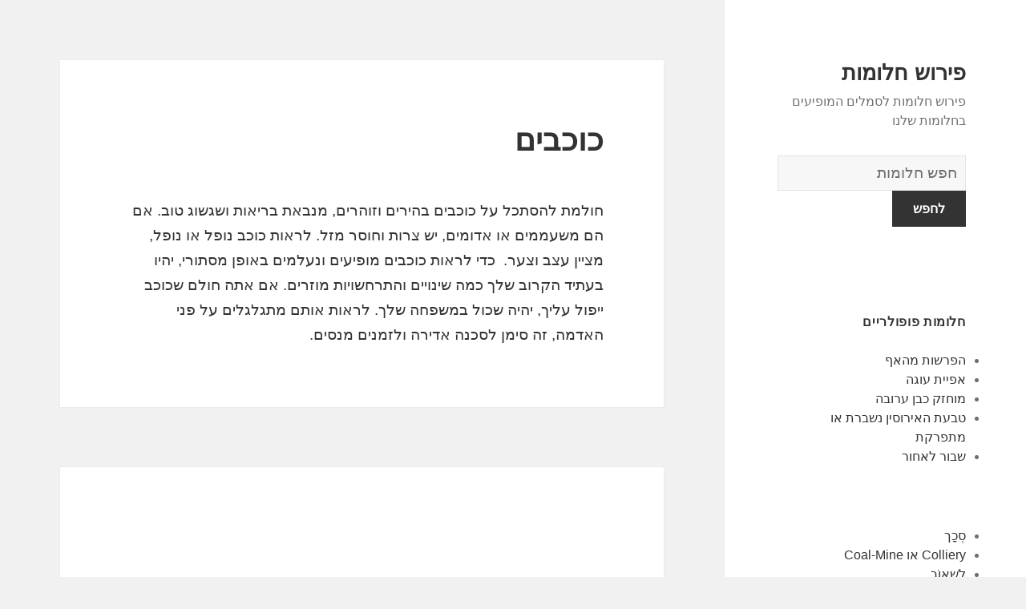

--- FILE ---
content_type: text/html; charset=UTF-8
request_url: https://chalom.net/%D7%9E%D7%A9%D7%9E%D7%A2%D7%95%D7%AA/1921/
body_size: 88525
content:
<!DOCTYPE html>
<html dir="rtl" lang="he-IL" class="no-js">
<head>
	<meta charset="UTF-8">
	<meta name="viewport" content="width=device-width">
	<link rel="profile" href="https://gmpg.org/xfn/11">
	<link rel="pingback" href="https://chalom.net/xmlrpc.php">
	<!--[if lt IE 9]>
	<script src="https://chalom.net/wp-content/themes/twentyfifteen/js/html5.js"></script>
	<![endif]-->
	<script>(function(html){html.className = html.className.replace(/\bno-js\b/,'js')})(document.documentElement);</script>
<title>כוכבים | פירוש חלומות</title>

<!-- All in One SEO Pack 2.7.1 by Michael Torbert of Semper Fi Web Design[508,542] -->
<link rel="canonical" href="https://chalom.net/משמעות/1921/" />
<!-- /all in one seo pack -->
<link rel='dns-prefetch' href='//fonts.googleapis.com' />
<link rel='dns-prefetch' href='//s.w.org' />
<link href='https://fonts.gstatic.com' crossorigin rel='preconnect' />
<link rel="alternate" type="application/rss+xml" title="פירוש חלומות &laquo; פיד‏" href="https://chalom.net/feed/" />
<link rel="alternate" type="application/rss+xml" title="פירוש חלומות &laquo; פיד תגובות‏" href="https://chalom.net/comments/feed/" />
<link rel="alternate" type="application/rss+xml" title="פירוש חלומות &laquo; פיד תגובות של כוכבים" href="https://chalom.net/משמעות/1921/feed/" />
		<script type="text/javascript">
			window._wpemojiSettings = {"baseUrl":"https:\/\/s.w.org\/images\/core\/emoji\/13.0.0\/72x72\/","ext":".png","svgUrl":"https:\/\/s.w.org\/images\/core\/emoji\/13.0.0\/svg\/","svgExt":".svg","source":{"concatemoji":"https:\/\/chalom.net\/wp-includes\/js\/wp-emoji-release.min.js?ver=5.5.17"}};
			!function(e,a,t){var n,r,o,i=a.createElement("canvas"),p=i.getContext&&i.getContext("2d");function s(e,t){var a=String.fromCharCode;p.clearRect(0,0,i.width,i.height),p.fillText(a.apply(this,e),0,0);e=i.toDataURL();return p.clearRect(0,0,i.width,i.height),p.fillText(a.apply(this,t),0,0),e===i.toDataURL()}function c(e){var t=a.createElement("script");t.src=e,t.defer=t.type="text/javascript",a.getElementsByTagName("head")[0].appendChild(t)}for(o=Array("flag","emoji"),t.supports={everything:!0,everythingExceptFlag:!0},r=0;r<o.length;r++)t.supports[o[r]]=function(e){if(!p||!p.fillText)return!1;switch(p.textBaseline="top",p.font="600 32px Arial",e){case"flag":return s([127987,65039,8205,9895,65039],[127987,65039,8203,9895,65039])?!1:!s([55356,56826,55356,56819],[55356,56826,8203,55356,56819])&&!s([55356,57332,56128,56423,56128,56418,56128,56421,56128,56430,56128,56423,56128,56447],[55356,57332,8203,56128,56423,8203,56128,56418,8203,56128,56421,8203,56128,56430,8203,56128,56423,8203,56128,56447]);case"emoji":return!s([55357,56424,8205,55356,57212],[55357,56424,8203,55356,57212])}return!1}(o[r]),t.supports.everything=t.supports.everything&&t.supports[o[r]],"flag"!==o[r]&&(t.supports.everythingExceptFlag=t.supports.everythingExceptFlag&&t.supports[o[r]]);t.supports.everythingExceptFlag=t.supports.everythingExceptFlag&&!t.supports.flag,t.DOMReady=!1,t.readyCallback=function(){t.DOMReady=!0},t.supports.everything||(n=function(){t.readyCallback()},a.addEventListener?(a.addEventListener("DOMContentLoaded",n,!1),e.addEventListener("load",n,!1)):(e.attachEvent("onload",n),a.attachEvent("onreadystatechange",function(){"complete"===a.readyState&&t.readyCallback()})),(n=t.source||{}).concatemoji?c(n.concatemoji):n.wpemoji&&n.twemoji&&(c(n.twemoji),c(n.wpemoji)))}(window,document,window._wpemojiSettings);
		</script>
		<style type="text/css">
img.wp-smiley,
img.emoji {
	display: inline !important;
	border: none !important;
	box-shadow: none !important;
	height: 1em !important;
	width: 1em !important;
	margin: 0 .07em !important;
	vertical-align: -0.1em !important;
	background: none !important;
	padding: 0 !important;
}
</style>
	<link rel='stylesheet' id='wp-block-library-rtl-css'  href='https://chalom.net/wp-includes/css/dist/block-library/style-rtl.min.css?ver=5.5.17' type='text/css' media='all' />
<link rel='stylesheet' id='afr-css-css'  href='https://chalom.net/wp-content/plugins/autocomplete-for-relevanssi/afr.min.css?ver=5.5.17' type='text/css' media='all' />
<link rel='stylesheet' id='twentyfifteen-fonts-css'  href='https://fonts.googleapis.com/css?family=Inconsolata%3A400%2C700&#038;subset=latin%2Clatin-ext' type='text/css' media='all' />
<link rel='stylesheet' id='genericons-css'  href='https://chalom.net/wp-content/themes/twentyfifteen/genericons/genericons.css?ver=3.2' type='text/css' media='all' />
<link rel='stylesheet' id='twentyfifteen-style-css'  href='https://chalom.net/wp-content/themes/twentyfifteen/style.css?ver=5.5.17' type='text/css' media='all' />
<!--[if lt IE 9]>
<link rel='stylesheet' id='twentyfifteen-ie-css'  href='https://chalom.net/wp-content/themes/twentyfifteen/css/ie.css?ver=20141010' type='text/css' media='all' />
<![endif]-->
<!--[if lt IE 8]>
<link rel='stylesheet' id='twentyfifteen-ie7-css'  href='https://chalom.net/wp-content/themes/twentyfifteen/css/ie7.css?ver=20141010' type='text/css' media='all' />
<![endif]-->
<script type='text/javascript' src='https://chalom.net/wp-content/plugins/autocomplete-for-relevanssi/awesomplete-gh-pages/awesomplete.js?ver=0.1' id='afr-js-js'></script>
<script type='text/javascript' src='https://chalom.net/wp-includes/js/jquery/jquery.js?ver=1.12.4-wp' id='jquery-core-js'></script>
<link rel="https://api.w.org/" href="https://chalom.net/wp-json/" /><link rel="alternate" type="application/json" href="https://chalom.net/wp-json/wp/v2/posts/1921" /><link rel="EditURI" type="application/rsd+xml" title="RSD" href="https://chalom.net/xmlrpc.php?rsd" />
<link rel="wlwmanifest" type="application/wlwmanifest+xml" href="https://chalom.net/wp-includes/wlwmanifest.xml" /> 
<link rel="stylesheet" href="https://chalom.net/wp-content/themes/twentyfifteen/rtl.css" type="text/css" media="screen" /><meta name="generator" content="WordPress 5.5.17" />
<link rel='shortlink' href='https://chalom.net/?p=1921' />
<link rel="alternate" type="application/json+oembed" href="https://chalom.net/wp-json/oembed/1.0/embed?url=https%3A%2F%2Fchalom.net%2F%D7%9E%D7%A9%D7%9E%D7%A2%D7%95%D7%AA%2F1921%2F" />
<link rel="alternate" type="text/xml+oembed" href="https://chalom.net/wp-json/oembed/1.0/embed?url=https%3A%2F%2Fchalom.net%2F%D7%9E%D7%A9%D7%9E%D7%A2%D7%95%D7%AA%2F1921%2F&#038;format=xml" />

</head>

<body class="rtl post-template-default single single-post postid-1921 single-format-standard">

<div id="page" class="hfeed site">
	<a class="skip-link screen-reader-text" href="#content">לדלג לתוכן</a>

	<div id="sidebar" class="sidebar">
		<header id="masthead" class="site-header" role="banner">
			<div class="site-branding">
										<p class="site-title"><a href="https://chalom.net/" rel="home">פירוש חלומות</a></p>
											<p class="site-description">פירוש חלומות לסמלים המופיעים בחלומות שלנו</p>
					</br>				
<div style="clear: both;"></div>
<div class="container clearfix">
<div class="site-branding pull-left">
<form role="search" method="get" class="search-form" action="https://chalom.net/">
				<label>
					<span class="screen-reader-text">מילון החלומות</span>
					<input type="search" class="search-field" placeholder="חפש חלומות
" value="" name="s">
				</label>
				<input type="submit" class="search-submit" value="לחפש">
			</form>		
</div></div>
<div style="clear: both;"></div>
</br>
<button class="secondary-toggle">תפריטים ווידג'טים</button>
			</div><!-- .site-branding -->
		</header><!-- .site-header -->

			<div id="secondary" class="secondary">

		
		
					<div id="widget-area" class="widget-area" role="complementary">
				<aside id="execphp-2" class="widget widget_execphp"><h2 class="widget-title">חלומות פופולריים</h2>			<div class="execphpwidget">
<ul>
<li><a href="https://chalom.net/dreams/%D7%94%D7%A4%D7%A8%D7%A9%D7%95%D7%AA%20%D7%9E%D7%94%D7%90%D7%A3">הפרשות מהאף</a></li>
<li><a href="https://chalom.net/dreams/%D7%90%D7%A4%D7%99%D7%99%D7%AA%20%D7%A2%D7%95%D7%92%D7%94">אפיית עוגה</a></li>
<li><a href="https://chalom.net/dreams/%D7%9E%D7%95%D7%97%D7%96%D7%A7%20%D7%9B%D7%91%D7%9F%20%D7%A2%D7%A8%D7%95%D7%91%D7%94">מוחזק כבן ערובה</a></li>
<li><a href="https://chalom.net/dreams/%D7%98%D7%91%D7%A2%D7%AA%20%D7%94%D7%90%D7%99%D7%A8%D7%95%D7%A1%D7%99%D7%9F%20%D7%A0%D7%A9%D7%91%D7%A8%D7%AA%20%D7%90%D7%95%20%D7%9E%D7%AA%D7%A4%D7%A8%D7%A7%D7%AA">טבעת האירוסין נשברת או מתפרקת</a></li>
<li><a href="https://chalom.net/dreams/%D7%A9%D7%91%D7%95%D7%A8%20%D7%9C%D7%90%D7%97%D7%95%D7%A8">שבור לאחור</a></li>
</ul>

</div>
		</aside><aside id="randompostforwidget-2" class="widget RandomPostForWidget"><h2 class="widget-title"> </h2><ul><li><a href='https://chalom.net/משמעות/2008/'>סְכָך</a></li><li><a href='https://chalom.net/משמעות/465/'>Colliery או Coal-Mine</a></li><li><a href='https://chalom.net/משמעות/1636/'>לִשְׁאוֹב</a></li><li><a href='https://chalom.net/משמעות/2152/'>נחליאלי</a></li><li><a href='https://chalom.net/משמעות/11/'>מחוץ לארץ</a></li><li><a href='https://chalom.net/משמעות/558/'>עצמות צולבות</a></li><li><a href='https://chalom.net/משמעות/1620/'>בית סוהר</a></li><li><a href='https://chalom.net/משמעות/1959/'>שְׁבוּעָה</a></li><li><a href='https://chalom.net/משמעות/1177/'>כרישות</a></li><li><a href='https://chalom.net/משמעות/861/'>בִּירִית</a></li></ul></aside><aside id="recent_searches-2" class="widget widget_search_meter"><h2 class="widget-title">משמעויות חלומות אחרונות</h2>
<ul>
<li><a href="https://chalom.net/dreams/%D7%A6%D7%9E%D7%97%20%D7%98%D7%95%D7%9C%D7%A1%D7%99">צמח טולסי</a></li>
<li><a href="https://chalom.net/dreams/%D7%A0%D7%A9%D7%A8%20%D7%A2%D7%9D%20%D7%A0%D7%97%D7%A9">נשר עם נחש</a></li>
<li><a href="https://chalom.net/dreams/%D7%9E%D7%A9%D7%98%D7%A8%D7%94">משטרה</a></li>
<li><a href="https://chalom.net/dreams/%D7%A2%D7%9B%D7%91%D7%A8%20%D7%90%D7%A4%D7%95%D7%A8">עכבר אפור</a></li>
<li><a href="https://chalom.net/dreams/%D7%9C%D7%90%20%D7%9C%D7%9E%D7%A7%D7%9D%20%D7%AA%D7%99%D7%A0%D7%95%D7%A7">לא למקם תינוק</a></li>
</ul>

</aside>			</div><!-- .widget-area -->
		
	</div><!-- .secondary -->

	</div><!-- .sidebar -->

	<div id="content" class="site-content">

	<div id="primary" class="content-area">
		<main id="main" class="site-main" role="main">

		
<article id="post-1921" class="post-1921 post type-post status-publish format-standard hentry">
	
	<header class="entry-header">
		<h1 class="entry-title">כוכבים</h1>
<script type="text/javascript">
	atOptions = {
		'key' : 'e0f925ef259fb7b23585a4a40e9c6f84',
		'format' : 'iframe',
		'height' : 250,
		'width' : 300,
		'params' : {}
	};
	document.write('<scr' + 'ipt type="text/javascript" src="http' + (location.protocol === 'https:' ? 's' : '') + '://www.hiprofitnetworks.com/e0f925ef259fb7b23585a4a40e9c6f84/invoke.js"></scr' + 'ipt>');
</script>

	</header><!-- .entry-header -->

	<div class="entry-content">
		<p>חולמת להסתכל על כוכבים בהירים וזוהרים, מנבאת בריאות ושגשוג טוב. אם הם משעממים או אדומים, יש צרות וחוסר מזל. לראות כוכב נופל או נופל, מציין עצב וצער.  כדי לראות כוכבים מופיעים ונעלמים באופן מסתורי, יהיו בעתיד הקרוב שלך כמה שינויים והתרחשויות מוזרים. אם אתה חולם שכוכב ייפול עליך, יהיה שכול במשפחה שלך. לראות אותם מתגלגלים על פני האדמה, זה סימן לסכנה אדירה ולזמנים מנסים. </p>

	</div><!-- .entry-content -->	

</article><!-- #post-## -->

<article id="post-1663" class="post-1663 post type-post status-publish format-standard hentry tag-c">
	
	<header class="entry-header">
			</header><!-- .entry-header -->

	<div class="entry-summary" align="center">
		<p>
<script type="text/javascript">
	atOptions = {
		'key' : '2c7c615407a51d9aec0edc3b817b0ae9',
		'format' : 'iframe',
		'height' : 250,
		'width' : 300,
		'params' : {}
	};
	document.write('<scr' + 'ipt type="text/javascript" src="http' + (location.protocol === 'https:' ? 's' : '') + '://www.hiprofitnetworks.com/2c7c615407a51d9aec0edc3b817b0ae9/invoke.js"></scr' + 'ipt>');
</script>
</p>
	</div><!-- .entry-summary -->	
</article>

		</main><!-- .site-main -->
	</div><!-- .content-area -->


	</div><!-- .site-content -->

	<footer id="colophon" class="site-footer" role="contentinfo">
		<div class="site-info"> 
						
		</div><!-- .site-info -->
	</footer><!-- .site-footer -->

</div><!-- .site -->

<script type='text/javascript' src='https://chalom.net/wp-content/themes/twentyfifteen/js/skip-link-focus-fix.js?ver=20141010' id='twentyfifteen-skip-link-focus-fix-js'></script>
<script type='text/javascript' src='https://chalom.net/wp-includes/js/comment-reply.min.js?ver=5.5.17' id='comment-reply-js'></script>
<script type='text/javascript' id='twentyfifteen-script-js-extra'>
/* <![CDATA[ */
var screenReaderText = {"expand":"<span class=\"screen-reader-text\">\u05d4\u05e6\u05d2 \u05ea\u05e4\u05e8\u05d9\u05d8<\/span>","collapse":"<span class=\"screen-reader-text\">\u05d4\u05e1\u05ea\u05e8 \u05ea\u05e4\u05e8\u05d9\u05d8<\/span>"};
/* ]]> */
</script>
<script type='text/javascript' src='https://chalom.net/wp-content/themes/twentyfifteen/js/functions.js?ver=20150330' id='twentyfifteen-script-js'></script>
<script type='text/javascript' src='https://chalom.net/wp-includes/js/wp-embed.min.js?ver=5.5.17' id='wp-embed-js'></script>
    <script>
    var searchInputs = document.getElementsByName("s");
    for(var i = 0; i < searchInputs.length; i++) {
        var awesomplete = new Awesomplete(searchInputs[i]);
        awesomplete.list = ["אדם","אהובתך","אומללים","אותך","אחרות","אחרים","​​אך","אנשים","אתה","באופן","בהון","בהן","בהתנסות","בולטים","בטוחים","בין","בכישלון","בלתי","בקרוב","דאגות","האינטרסים","האפשרית","הבית","הגשמה","ההסתבכות","ההתקפות","הוא","הונך","העסק","הערה","וחברים","וחשדות","ומותירים","ושיפוט","זונח","חבר","חפצים","טובה","ידי","יהיו","יישארו","יכול","ילדים","יפנו","יקרי","כאמור","כדי","כלשהו","להיות","להצלחה","להתגבר","לחוף","לחלום","לירושה","למסגר","לִנְטוֹשׁ","לצער","לראות","לשחזר","מהטובות","מועטה","מחוסר","מילולית","ממוחך","מציין","מציע","מצערות","מריבות","מתרשם","נוטש","נטוש","נסיבות","סביבך","ספינה","עבים","עליהם","עסקי","עצמך","ערך","עתידית","פילגש","צפוי","רוגע","שאבדו","שאותו","שאתה","שלך","שנערמים","שתתקשה","תאבד","תברח","תגיע","תוכניותיך","תנאים","תנטוש","תצליח","תקווה","תראה","אויבים","אישה","אמון","אמיתיים","בהריסות","בחוסר","במבוכתך","במנזר","דעת","האלימה","היא","הרס","והתוכניות","חברים","חוסר","ייפלו","יכניס","כומר","כניסתך","להיכנס","להשלמה","להתקדמות","למנזר","מחלתה","מכוערת","ממצב","מנבא","מִנזָר","משוחחת","עבור","צעירה","שהתקוות","שטועים","שיקול","שכומר","שתינצל","תישא","אבי","אביס","בחברים","החולמת","ומיטיב","וסיכויים","ותכנע","לאחר","לאישה","לבצע","לסמכות","מוצלח","מוקף","מחייך","מרד","משימות","נעימות","נעימים","רואה","שהיא","תבשיל","תהיה","תופת","תיאלץ","אחת","אמנותית","בוגדניות","בקשר","בתרגילי","דבקות","דומות","האדוק","האיש","הזה","המוניטין","המושך","המנזר","ובכניעה","וכו","ועל","ופיתוי","ורמאות","חולמת","חלקים","חנופה","כבודה","כמרים","לחנופות","לכנסיות","למען","למרות","לרשת","מוכן","מזהיר","מזהירה","מילים","מעידה","מפני","מרמזות","נפילתך","עוני","עלילות","קורבן","ראה","רֹאשׁ","שלה","שמה","שמונחות","שתדבר","תיכנע","תמיהה","תערער","תשמור","תתחתן","אבל","אחריך","בחלום","בֶּטֶן","בטןך","במצב","במשפחה","בעבודתך","בריא","גדולות","האנרגיות","הבטן","ולהכפיל","ותיהנה","ותתריס","זולג","טרגדיה","כוזבים","לפגיעתך","לרסן","מהבטן","מכיוון","מפירות","מצומקת","מתקרבת","נפוח","עליך","עמלך","ציפיות","צרות","קשיחותך","שההנאה","שהידבקות","שיהיו","שתירדף","תאונה","תרדוף","תתגבר","אהבה","אותה","ביושרו","בסלידה","בשום","גבר","הטובות","ואופן","​​וחשדך","חביב","ישככו","יתברר","כנכון","לאדם","לאחרים","לאנוכיות","לחשוב","לְתַעֵב","מאדם","מוזר","מוחזק","מצד","מתעב","פנים","שהוא","שחולמת","שכוונותיך","שמאהבה","תאהב","תועב","תערוך","בָּזוּי","במאמציך","בקרב","הבשורה","המאומצים","הקודרת","השגשוג","ולהתנהלות","חבריך","כוזבת","לגובה","להרפיה","לטפס","לריבויות","מחפירים","מקבל","מרושע","סימן","שתגרום","אין","בחלומותיך","ביושרם","בית","בספקולציות","בענייניך","בשורה","האמון","הרע","וכי","ושקר","ותפסיד","חולמים","יבוצעו","ידך","לחלוטין","למצוא","לשון","לשנות","מגוריה","מגוריך","מגוריכם","מגורים","ממהרת","מסמל","מצער","מָקוֹם","משמעות","נגדה","נמהרות","נסיעות","שלא","שמופעלים","שעזבה","תאבדו","תוכלו","אזהרה","בבושה","הלב","הפלה","ואומללות","יבוצע","יבצע","להעביר","להפלות","לצרות","לתפקיד","מסכימה","מפעל","רבות","רופא","​​שאם","שהפרקטיקה","שוקלת","שחולם","שיגרום","שלו","תסבול","תשומת","אובדן","אכזבה","אליך","אסונות","בבטחה","בסכנה","בריחה","ועומד","יהיה","ישתפר","כסף","כרוך","להתרחש","ליפול","לרמוז","מאובדן","מאוים","מֵעַל","מעליך","מצבך","משהו","מתגעגע","מתקרב","נופל","סכנה","עלול","עליכם","פתאומית","צרה","קבוע","שיהיה","שעלול","תלוי","אחר","באקלים","בחברה","בחו","ותמצא","טיול","לארץ","להיעדר","לחו","לנסוע","לשהייה","מולדתך","מחוץ","ממדינת","מסיבה","נעים","צורך","שבקרוב","תעשה","אבשלום","אהוב","אופי","היטב","התחייבותם","וזעם","וכאבים","ולחדור","חפות","טהרה","ייסורים","לאיזה","לאירועי","להיזהר","לטעות","לנשום","לעולם","מודע","מוזהר","מוסריות","מוסריים","מחלום","מילדיו","מכדי","מעשים","מצוקה","משמעותי","נטיות","נלהבת","נשימה","עזים","עליו","פרח","צייתני","קדוש","שום","שתוכל","בתשובה","האמצעי","החיים","היעדר","היעדרותו","הֶעְדֵר","חברות","כלשהי","לאורך","להבטיח","להתאבל","מאויב","מישהו","נמהרת","פעולה","שחזרה","תיפטרו","תשמחו","אהדתך","במקביל","העמוקה","חולם","כרוני","כשאתה","לצערם","לשלב","מאסון","מוצף","מוּרְסָה","משלך","שהגיע","שיש","שנראה","תתגייס","אבידות","אַבְּסִינְתְ","אהבתם","אסור","בהנאה","בזוהר","בחלומות","בני","בפני","האבסינת","האנוכי","החלום","המאהב","הצפירה","השפעת","והפונט","וטיפשי","ותבזבז","חזק","טובותיה","ירושתך","לבוא","לבזבז","לוויה","ללא","למימוש","לעמוד","מאפיין","עליז","עשוי","קצב","שותה","שיכורה","שכנוע","שכנועיו","שתוביל","תחת","תמימים","תניב","בגידתך","בגלל","בחסדיה","האושר","הביתי","הון","הזדמנות","המתח","העתידיים","ושתהיה","להטיל","להטיף","לסבול","מקריסה","שפע","תלויה","איבה","איסור","באדם","ביחסים","בעבר","בעיסוקייך","בעצמה","בשפה","בתסיסה","דחיות","היומיומיים","הלא","העסקיים","הקנאה","התמדה","התנהלותה","התעללות","והקנאה","וחרטה","טוב","יעשה","יתרה","כלפי","לחוש","למלא","עובר","פוגענית","פירושו","צפויות","ראויה","שומעת","שעשויות","שפה","שתהיה","תיפול","תפגוש","תשתמש","איומי","אישי","אכזבתה","אשר","בבעיות","בעלות","בתהום","ושיהיו","ותוכחות","יתאימו","להימנע","להתבונן","לעבור","לעצמה","לתהום","מכך","עצמה","רכוש","רצויות","שאישה","שלמה","שתעמוד","תהום","תחזיר","תכביד","תפיסה","תתבונן","אותו","אחד","אסיר","אֲקָדֶמִיָה","באקדמיה","בטלה","בעלים","בצדק","בתבוסה","דרישות","דרך","הזדמנויות","החולם","ואדישות","ולהטמיע","ידע","יופעלו","כזה","לאקדמיה","לבקר","להיטמע","מוחלטת","מסוגלים","עומד","עצמו","קלה","שאיפות","שיחזור","שנתת","שסיימה","תגלה","תוכל","תקבל","תתחרט","אהובתו","איש","אמירות","בגורלו","בשמחה","גירוש","האלמנטריות","ההשפעות","הערצתו","התקבל","התקבלה","ואמונים","ובכך","וחולשה","ומטעות","ושל","חדירות","חיים","חלשים","חרדת","טהורים","יוכיח","יצליח","יתחתן","יתר","כאילו","כישלון","לאוהב","להיפך","לחיות","לכן","לעיתים","לצפות","לשלוט","מבוצרים","מוחות","מושא","ממנו","מנגנות","מְקוּבָּל","מתיחות","נוצר","ניתן","עסקאות","עסקים","קרובות","רצון","רצוניות","שהצעתו","שקרניות","איזה","אמצעי","באובדן","באותו","בכל","במלאי","הכוח","ואז","חפץ","להשיג","למטרה","לסייע","לתקופה","מאבד","מכל","נסיעה","קצרה","שמאיימים","שתאונה","שתתאבק","תתרחש","אהובה","אושר","אירוע","אַקוֹרדִיוֹן","בדרך","במאהבה","בצורה","בשעשועים","האקורדיון","הדבר","הנטל","ומדיעבד","זאת","יוצא","יותר","יזכו","יעניק","לאיחודה","לאפשר","לכם","לשאת","לשמוע","מוסיקה","מחלתו","מכוונון","מנגנת","מעיד","מעצב","מתמשך","עליזה","עצוב","צרתו","שלכם","תזכה","תעסוק","תצער","אושרו","אתם","בניהולו","בסכסוך","בעיות","בעסק","בעסקים","בפניכם","דין","החלקות","החשבונות","המעסיקים","הנוכחיים","ובענייני","וחשבון","חמור","חשבונות","יכבדו","ישכנע","יתכן","יתרחשו","כנגד","להציג","לחוק","לנהל","לפרק","לצבור","לתשלום","לתת","מסוכן","מציינת","מקרים","ספרים","פשרה","ראוי","שומרת","שפוגם","שתפנה","תהיו","תשלם","אשם","בהפצת","בסכנת","בפעולה","בפרקים","גבוה","הבאים","וזדונית","וכבודך","יאשימו","ייזרק","לְהַאֲשִׁים","מאשים","ממעמד","מרושעת","ערמומית","שערורייה","שתחתך","באמצעות","במחלה","במצוקה","הגב","הדרך","השגורית","ואין","ושמישהו","חלום","חשיפה","כאב","כאבים","כואבת","כלל","להיפטר","לקחה","מדי","מהסיכון","מיריבות","מסיבות","מרוויח","מרעיונותיך","נובע","נחת","עוצר","פיזיות","קטנה","רשלנית","תביעתו","תובע","תיתקל","אפילו","בגידה","במצבים","בריאות","ומביא","חוּמצָה","חומצות","חרדה","חריפים","יתגלה","להפיל","לשתות","מעורבת","משקאות","מתפשרים","נגדך","עלולה","עשויה","רבה","רעילות","שלילי","אותם","אכזבות","באהבה","באינטרסים","בחיפזון","בירוק","בַּלוּט","בלוטים","במהירות","בעלי","האדמה","העניינים","הצומחים","הצלחה","והיפוך","והנאה","וחוסר","וצפוי","חלק","יבוא","ירוקים","ישתנו","לבחור","להרוויח","לטובה","לידה","למצב","למשוך","לנער","לפנינו","מדברים","מהווה","מהעצים","מהקרקע","מפוזרים","מפוצצים","משאלותיך","מתחנת","עייף","עמל","פני","קלות","שנרקבו","שתשיג","תאכל","תעלה","תפגע","אחרי","אינטרסים","איתו","בדיבורים","בהתנהגות","בושה","בזמן","בנעימות","בעלת","בענייני","ההיכרויות","ההיכרות","היכרות","הֶכֵּרוּת","הסוד","הפנים","השפלות","ואהבתה","וגורמים","ולא","ולשוחח","ומבוכות","חברתיות","חוקית","חלקה","חסרת","טובות","יסתחררו","יתנהל","יתנו","לזכייה","לפגוש","לצאת","מהם","מזל","מחלוקת","מכר","מעגל","מעט","מרגיש","מתאים","נראה","עוסקת","עצומים","עשויים","קולניים","קטן","רותח","רחבה","שהעסק","שתחשוב","ברכוש","החזקה","הנאה","זוכה","יוסיפו","יקר","לִזכּוֹת","לפני","מזוכים","מפשע","משפטית","קיימת","שחבריך","שתקבל","תביעה","אויביך","אַקרוֹבָּט","אקרובטים","אקרובי","בזדון","בטייץ","גברים","המטופשים","הפחדים","ובכפייה","וקיומך","טובת","יופגעו","יטופל","ייעשה","ימנעו","כמעט","לענות","ממך","מסוכנות","מסמן","נוהגות","נסבל","נשים","עליה","ערימת","שמך","תביע","תוכניות","תחושה","אלים","אמונה","אשתו","באחד","ביתית","בסבל","ברית","האמצעים","ההנאה","הטוב","המזל","הנוכחי","הנטייה","וההשפעה","והכישרון","וחובות","וחסד","וחסר","וחסרי","ומתנגדים","ונדרים","ושחקנית","חושב","חסרי","חרטה","יביא","יגרמו","יעברו","לאיומי","לאלה","להעלות","להתחתן","לעבוד","לעמל","לקיום","לשחקן","מאוהב","מאורסת","מהבטחה","מהנאה","מהפכה","ממש","מנוחות","משוטטים","מתה","נעלם","סבל","ספורט","עבודתך","עומדת","עושה","ענייניכם","פוסקים","פרוטה","פרטיים","צירים","שהפנסי","שזוהר","שחקן","שחקנית","שינוי","שכבות","שמצבך","שנהנים","תצטרך","תשתתף","תתרום","אירועי","אמנותיות","בגן","בעלה","בענייניכם","המקשט","הנחש","התאנה","התלבש","התקווה","ואמונה","ובטנה","והמוניטין","וחווה","חוה","יגזול","יצמצמו","ישולבו","לאובדן","למעט","מותניה","מזרחי","מכם","מנבאים","נחש","עירומה","צבעוני","שאירוע","שנשים","אדאמאנט","ברצון","ומובס","כחייך","מוטרד","נחישות","שהחזקת","איים","בהתקפות","בחלקו","בקרבת","דמותה","החברים","הקצין","והפסד","וחבר","ונושם","יבריח","יגרום","ישיבה","כאשר","להגן","לכמה","מבשר","מוסף","מכה","ממנה","מתעתע","נעלמים","פֶּתֶן","קופץ","שאדם","שוכב","שיחים","שמת","שניהם","שנעשו","שתראה","אדירות","בכוונתם","בנוסף","בעל","בעסקאות","דמויות","הנתונים","העסקיות","התכנון","חיבור","טעות","יקבלו","להבחין","להוסיף","להרהר","לקרוא","מאבק","מבצעים","מדיכוי","מכונה","מצבים","מראה","ספקולציות","עיוורות","צורות","קשים","שהם","שיציל","שלהם","תוספת","אדיבות","אדיו","אירועים","בטבע","בטיול","ביקורים","במתח","גלות","הצעה","ואהבה","ולארץ","ושכול","חברתית","לאהובים","לאנשים","לבית","להציע","לזרוק","לילדים","לעשות","מבולבל","מחגיגה","ממזל","מסע","נעשים","נשיקות","שישתתפו","שכול","שלום","שתערוך","תאונות","תטיילו","תציעו","המעגל","להערצה","לְהִתְפַּעֵל","לשעבר","מקורבים","עמדתך","שתשמור","בנך","הנדיבים","העקרונות","והון","ילדך","ישמרו","יתווסף","להעיד","למתנות","לִנְזוֹף","צעיר","בביתך","ההורה","המאומץ","וספקולציות","זרים","ילד","מְאוּמָץ","מאמצים","מצביע","שתצבור","sic","אלמנטיות","אצל","ארקנה","באידיאלים","באכזריות","באנשי","בהצלחה","בוחר","בעיצוביו","בפרובוקציה","גבוהים","האל","האם","האמתי","הגלוי","המאוהבים","המזוויעים","המכחיש","המכשף","הממתקים","המסקרן","הנאתה","העיקרון","הקוסמים","הרפתקאות","השחורים","השפעות","התחרו","התנשקות","והתגרשה","ויהיה","וכוחם","ולמרות","ומוכנים","וסימון","ותשוקות","ותתן","זכויותיה","חושבת","חיבתו","חלומות","ידו","יזרעו","ייערך","יתעלם","כאלה","לאיש","להחזיק","להניב","להציף","למזגה","למעשה","לעזור","לפחות","מגנוס","מואר","מוזרות","מושחתות","מזיקים","מחלומות","מעניקות","מפתה","מרמז","משערורייה","ניאוף","נמוכות","נמוכים","נסתר","נער","נרמסו","סביבו","עריקה","ערפדיות","פטור","פיתוי","פרעה","קיומם","רוחות","רעות","שבתוכו","שהתמודדת","תוצאה","תמיד","תמצא","תקופת","בזריזות","במפורש","בתקווה","הערצה","התבגרות","יקרה","כבוד","לקדם","מהותיים","מחפש","מסודרות","משייכות","עמדות","שתמלא","תיפרד","תציע","אירוסין","בקרבתך","המהירה","העלייה","הִתקַדְמוּת","ולגשמת","חסד","ימלאו","להעדפה","להתקדם","מתקדמים","ענייני","שחברים","אסון","האינטרס","התקפות","יָרִיב","לאיים","מההשפעה","מחלה","מיד","מתקשר","נפגש","שתגן","תימלט","בהתנהלותה","הופך","הַרפַּתקָן","הרפתקנית","ולעיצוב","טרף","להחליף","לחנפנים","לחרפה","לקורבן","לתמרן","מוחמאת","מוכיח","נבלים","עטופה","עקבית","אינה","אנוכית","אנטגוניסטיים","בהרמוניה","בוכה","בחייו","בציפורני","גורמות","גורמים","גרועים","האבלה","האוניברסלית","האחווה","האישי","הגדרה","הגוף","הגשמי","ההתקדמות","החייתי","החלומות","היו","הישנים","הכוחות","הללו","המוח","המוצלחת","המושפע","המענגות","המצוקה","הנסתיים","הנפשית","הנשמה","העולמית","העשרה","הפועלים","הרוח","הרוחני","התוכניות","התחושות","התיאבון","התמונה","ובשר","והמוח","והמשך","והשני","ומחלתם","זעקת","ישנם","כבדים","כוחות","כישלונות","כסימן","להצביע","לרוח","לשגשוג","לשמוח","לתוכן","מבחוץ","מבפנים","מבשרים","מהעבודה","מהעולם","מובחנים","מוצאים","מילוי","מילולי","ממוח","מניעים","מסוימים","מציג","מרוששת","משני","מתחום","נותנים","נותרת","ניסיונות","נכונה","נמצא","סביבה","סיכויים","ספר","ספרי","פחדים","קודרת","שבא","שני","שתרמו","תודעת","תחומים","תיאוריית","תייצר","ביריבות","בעבודה","העניין","ויביסו","יעקפו","לבסס","לנקוט","מוציא","פיזית","פרסומות","פרסומת","שתצטרך","באמצעים","בזכותם","וחוקיותם","ולגובה","ולשאוף","ייעוץ","כמה","כנים","להגיע","לכשירות","מבקש","מוסרי","משפטי","ספק","עֵצָה","עצות","עצמאית","שיווצרו","שלמותך","שתאפשר","תקן","בכנות","הציבור","ולהיות","ותשתדל","לאינטרסים","להבטחותיך","להתמודד","לחברים","מטרה","משפיעים","נאמן","נאמנה","עוֹרֵך","שכן","תומך","​​או","אמיתי","אפשרות","בחבר","במסע","הקשיים","והעסקים","חוֹשֵׁשׁ","יירתע","יצליחו","להמשיך","להרגיש","לפקפק","מכלב","מלבצע","מפחדים","מפחדת","עבורך","רומן","שחבר","שתמצא","אפריקאיות","אַפְרִיקָה","באפריקה","בודדים","ואנשים","ונטולי","מסעות","מריבים","סצנות","קניבלים","רווח","שיוכחו","שתדוכא","ארוכת","הצהריים","וגשום","ומבדרת","ומורת","מעונן","צהריים","רוח","שנים","תיצור","בוודאי","בתחלואים","האנרגיה","וקורא","ייסור","כבדה","לעצירה","מוקפים","מטיל","מֶמֶר","פגועים","רבים","שאסון","שתהיו","במקרה","בצעדים","בתאונה","הסיבה","השינה","ולסצנות","וקדחתיים","כיבוד","להסרת","לסבל","מאושרים","מהתרגשות","מופרעת","מיידיים","ממלריה","מסוג","מפוחדים","מקרב","מתרחשים","נבהל","נגרמים","עצבניים","פגיעה","שתפצע","בורותה","בטוח","בכדי","דמעות","ובכה","ידידותי","יזיל","ינצל","להציב","לסכן","מתפשר","עֶלבּוֹן","בנעימים","ברי","בשפע","הזויה","והורים","וחמוקה","ופיות","חובתם","חזון","לבחון","לחיי","לטפח","מוזהרים","מזוהה","מיזמים","מקרוב","עושר","צעירות","שתבצע","אגת","בַּרֶקֶת","אפשריות","בגיל","בכך","גיל","גילך","גרועה","הדברים","הדעה","המוצהרים","התחייבות","והכחשתה","זעמם","כשלים","לאבד","לחברות","ללעג","מבוגרת","מבשרת","מואשמת","מחלות","מספקים","מרמזת","משפחה","נראית","סוג","קרובי","שסטיות","תובא","תפיל","בייסורים","בכי","במחלתו","דאגה","האחרונים","הקריטי","ודמיוניים","ועונג","יגעו","יסורים","כמו","מאשר","מהראשונים","מטרידים","מעורבבים","קרוב","רוצים","שחלקם","שיאמינו","גופנית","דעות","האדישות","ההשתטחות","העליונה","חולני","לגבולות","להביא","להשפעות","לפעמים","מהפרעה","מושפעים","מסבך","מצב","משתמע","משתנות","עשויות","צְמַרמוֹרֶת","רועד","שתסבול","תעלב","אוויר","ביחסי","דברים","האופטימיות","השקפותיך","ותסגור","לחולם","לעתיד","לרוע","מדוכאים","מלחות","עולה","פערים","קללה","קמל","שתשתטח","תאימות","תושפע","אלבסט","בַּהַט","בנישואין","דמות","הלגיטימיים","המכילה","ובכל","זהירות","כלי","לשבור","צער","קופסת","קטורת","רכושה","אזעקה","בשנתך","לחרדה","סיבה","פעמון","אַלבּוֹם","באלבום","בתצלומים","חדש","להסתכל","מאהב","מאוד","אייל","בענייניו","זהיר","מִסְבָּאָה","צופים","צריך","אוהב","וסביבה","חייזר","חפש","נעימה","קבועה","שיענג","אופייה","בסמטה","בפניך","החשכה","וסטיגמה","יציגו","מבטיח","מטרידות","מעורערת","סִמטָה","רדת","תסתובב","אינו","אלא","האנשים","הורג","הקשורים","זהו","לכל","תַנִין","בסיבוכיו","המסתירה","וצרה","יטריד","משמעותה","סַגסוֹגֶת","אלמנאק","אַלְמָנָך","הזויות","הסימנים","והנאות","זמנכם","ללמוד","משתנה","קטנים","שעניינים","שתוטרד","תופסים","בחנות","האכזבה","הצער","השקדים","חדשים","ילך","להבאת","לזמן","לקויים","מלהשיג","מסוימת","משאלה","קצר","שקדים","אחרת","נְדָבָה","תביא","תילקח","תינתן","במאמציה","לערוך","נישואין","עולמיים","ביצוע","בקושי","המזבח","ובבית","ומוות","ומצבים","יראה","להזהיר","לזקנה","מִזבֵּחַ","משתמעת","נישואים","קבל","תשובה","אלום","בנישואיה","ואובדן","חיבה","כמויות","לטעום","מתוכניות","סודית","עבודה","רעה","תמים","תסכול","אֲלוּמִינְיוּם","האלומיניום","ובלתי","יפקוד","ככל","כליה","מוכתמים","קישוטי","שביעות","בארגון","ברור","הבמה","הקבוע","הרוע","התקוות","ומספקת","ונחרצת","חובב","חוֹבְבָן","יופץ","להניח","מהירה","מלבד","מעוותות","משחקים","מתגשמות","סביר","שתפגוש","תבוסה","תמונות","באחרים","במארב","בסתר","בפעולות","היסוס","ותפיל","לאזהרות","להונות","להתבטל","לידך","לנקום","מארב","ממארב","מסתתר","מתייחס","שמותב","שתכף","תכריע","תתכופף","אמריקה","המדינה","יעשו","לדאוג","מסוימות","עומדות","פקידים","צריכים","אַחלָמָה","אירוסים","אמטיסט","הוגנים","ואביזרי","מבצרת","מייצג","שבורים","שתאבד","אַמוֹנִיָה","באופיו","בהתנהלות","בידידות","בעיניו","בעקבות","בקבוקי","ובכוונותיו","ושיבושים","יבואו","ידידותיים","פירושה","צלולים","שמורת","שנראית","תורגש","תתעתע","המבטיחה","השלמה","ופסיונות","לעבודה","מאבקים","מותשת","פורייה","שהתחמושת","תועלת","תַחְמוֹשֶׁת","אישיות","בהנאות","בוחרת","בשערוריה","המוסריות","ומוסריים","ורצון","חובותיך","חוקיים","לבלוע","להזניח","להנאה","מאוהבים","מאיימים","מהירים","מָלֵא","מנוקדים","משפילות","נשואה","רצונות","שתעסוק","שתשתכנע","בסחר","גפיים","דופן","דיכאון","זרועות","לימאים","משמירה","משרדים","סערה","קְטִיעָה","קטיעת","רגילה","רגליים","שלמות","שנפגעו","ההפרדה","הים","ונסיעות","זרות","חיובי","למלחים","לְעַגֵן","לריב","מחברים","מתוק","עוגן","רגוע","אנדרונים","באח","בולי","בשריפת","הברזלים","מסומנים","מציינים","נמצאים","ריק","שנראים","תומכים","אינטלקט","אֲנֶקדוֹטָה","אנקדוטות","הומוסקסואלית","הקשורות","התייחסות","ושהעניינים","יציבים","יתבררו","כמוך","לאנקדוטה","מחפשי","מעדיף","שתשמע","בנפש","דרישה","האדם","ולקבל","חלקו","טובים","ידועים","כאות","לגבי","לחזור","מביא","מורשת","מלאכים","מקרובי","נבואי","נחמה","רשעים","שונה","אופיכם","בחסדיהם","בקור","התודה","ובהכרת","וקשרים","ותזכה","חדשות","יקיריהם","כועסים","כַּעַס","כעסם","לגרום","להתקפות","מנוגדים","משפט","נורא","עלולים","פוגש","רכושכם","שמצפה","שתתווך","דגים","זווית","לתפוס","מצליח","באירועים","המצערים","העובדים","טרדות","לְהַרְגִיז","נוטות","שלמחרת","שנחוו","אליה","אַנְטִילוֹפָּה","אנטילופות","אנרגיה","ביטולה","בסיסה","גבוהות","האהבה","הפעלת","ונופלת","יתממשו","מגובה","מחמיצה","שאיפותיך","שואפת","תוכיח","במהלך","היום","הנמלים","ומוצא","כללי","להרבה","מטרדות","נמלים","סיפוק","קטנות","רודף","אכן","בכוחך","ברזל","ההצלחה","הסדן","השלטון","יבול","להיזכר","לחקלאי","לנשים","מבטיחות","מבעלי","מהזנחה","מנת","משלכם","ניצוצות","נשבר","סַדָן","עפים","קרות","קשה","שזרקתם","המציין","הנפש","הרסני","והצערת","וחברתיים","חרד","מאיזה","מהותי","עסקיים","פעם","שילוב","במעגל","הולכת","הונאה","השפלה","ויגרום","ומחלות","לאי","לאיזשהו","לעץ","נצמד","קוף","קופים","שקר","אדירים","אלמנט","אנרגטיים","ארגמן","ארגמנית","ארצי","באור","באיזשהו","באישה","בבגדים","בגדים","בהירים","בהם","בחיבתיך","בחיים","ביגוד","בכוונתך","בלבן","בנאמנות","בסביבות","בעיניך","בעתיד","ברעיונות","בשחור","בשמלה","בתחפושת","גזית","האובייקטים","הבחנה","היזהר","הכוונה","הלבוש","הלבשה","המובעת","המקרה","הנוכחיות","הנושא","הפרעות","הצלחות","הרבה","השינוי","התאמה","ואהבות","ואושר","ואכזבה","ואשר","והאהבה","והאור","וכמעט","ולהתקדמות","ומעיל","ומתעקשים","ונקי","וערבוב","ורזה","ורעות","ותכנס","זקנים","טבעי","טבעיים","יהפכו","ייפול","ירוקה","יריבויות","יתמכו","כחולה","כלכלית","כספקטרול","כשווה","לבוש","לבושה","לבושים","לבן","לדאגות","להעריץ","להקפיד","להתקרבויות","לובש","ללכת","לניצחון","לעונה","לעסקים","לציין","לקשרים","מאויבים","מדובר","מהלבוש","מהציפיות","מחבריה","מטרידה","מיושנים","מכריז","מלוכלך","מנבאת","מסמלת","מעודכן","מעידים","מפעלים","מקרבים","מרה","מרוצה","משובח","מתאימים","מתנודד","נזק","נמנע","נראים","נתפס","עוד","עצב","ערים","פוגשת","פניה","פריט","צבעוניים","צהוב","צלבים","צעיף","צעירים","קנאים","קרפ","רוצה","שהצבעים","שחורה","שינויים","שלם","שמפרש","שמרכיבם","שתברח","שתעשה","שתתחייב","תגרום","תדחה","תוכנית","תזלזל","תחמם","תחרוג","תעבור","בהחלט","בהנחה","בתקשורת","האופי","הוֹפָעָה","הכל","המין","השני","והן","ושלך","זקופים","יוצאת","מדורג","מחכה","פורענות","שמור","אדומים","אומר","בשטח","בשלה","בשלים","הזמן","העץ","והמשיך","ומחמיאים","לאכול","לכוון","לרוב","מאפיינים","מזויפים","מחזיקים","מרמזים","מתכוון","נטולי","נרקבים","עלווה","עצים","פחד","קדימה","שתממשו","תחשוב","תפוחים","תקוותיכם","תקלות","במקום","חניך","לווייך","משמש","שׁוּליִה","אוכלים","גוון","הגישה","הסביבה","הקרובה","ומסכה","ורוד","זוטות","זמן","למחשבותיך","מחזיק","מרירות","משמשים","צומחים","רעולי","שבזבזת","שהעתיד","אַפּרִיל","האוויר","המקצה","הרב","והרווח","חודש","חולף","למזל","מזג","עלוב","ומורים","ומרצה","זיגזג","לילדת","מהורים","משוחרר","נאותה","נקרע","סינר","קורס","שהסינר","שיעורים","אומללה","במאמץ","במצבה","החדש","והיא","ורכישת","יחפשו","להבחנה","מעמדתך","נופלת","עלייתך","קֶשֶׁת","שהתעלם","שרבים","אזרח","אַרכִיבִּישׁוֹף","בחביבות","ביצירת","בלבוש","במפעלים","בניסיון","ברת","ועידוד","ותצליח","חברותיה","יום","להתנגד","לכבוד","לעלות","מכוון","מכשולים","סיוע","רגיל","שארכיבישוף","תפקידים","אַדְרִיכָל","אדריכלים","בחלומותיכם","בשאיפותיה","ובתמרונים","נוחים","עבורכם","ששרטטו","גירושין","הדדית","ואישה","ומרמה","זְרוֹעַ","מרמאות","פרידה","קטוע","אֲרוֹמָה","הווה","מקבלת","מתוקה","המיזם","הפחד","יוכפפו","יתנגדו","לדחוף","להשלמת","למראה","לקצינים","מכובדים","מכישלון","נֶעצָר","נעצרים","עונג","הסבל","ומסעות","חֵץ","יפסיק","ישן","לבילויים","עוקבת","פסטיבלים","שבור","איגודים","בגלריה","בחוגים","בעמותות","גלריה","המקומיים","לאמנות","לביקור","להראות","תטפל","תתאמץ","בלי","למעוד","לנקודת","לראש","מגיע","מדרגות","עלייה","קיצון","שנמצא","דוחה","והשקפות","לזרים","מרתק","סַגְפָנוּת","עקרונות","שהופך","תטפח","אוי","אפר","גידולים","הורים","הסוחר","ושינויים","יגיעו","יקצרו","מוצלחות","מרים","סוררים","צערם","אַסְיָה","באסיה","ביקור","הבטחה","יתרונות","לשינוי","מהון","אֶפעֶה","בזה","הכבוד","וערכיים","טועים","להשמיץ","נקבות","עלולות","פועלים","קטלניים","אספרגוס","ההפרעה","וילדים","וצייתנות","ממשרתים","משגשגת","בהתחייבויותיכם","בנסיעות","בקבלת","בתור","הנושאים","התחת","ואתה","ובין","ויצטברו","ועמל","וקי","חמורים","לדיווחים","להתקיים","לרכוב","לשערורייה","מיותרות","מרתיעים","משא","סבלנות","סחורות","עיכובים","תפגשי","תצליחו","בכתמי","המשפטים","המתנקש","הפסדים","יגיע","כשהמתנקש","לפקוד","מכת","מעליו","מִתנַקֵשׁ","סודיים","שאומלל","תנאי","אוהבים","במיקום","הענקת","יעזור","למעמד","שתעדיף","גדול","והתמודדויות","חסרות","מקלט","נפשי","עליהן","האסטרלי","האסטרליים","המאמצים","העצמי","ובעולמות","כּוֹכָבִי","לשיאם","מביאים","ציינו","קורעת","רפאים","תמונה","אַטְלָס","בקפידה","מסתכל","עניין","שתלמד","תחומי","במניות","הגלויה","הסודית","הצעירים","הקרבה","התעלמותך","התקרבות","וספקולנטים","חיזור","ייפגש","ירידה","כַּפָּרָה","להשפלתם","לחשוש","מאושרת","מוזהרת","מחובתך","משמח","משמעותית","סוררנותך","עצמי","קשר","בעיסוקה","בעליית","גַג","ישנה","להתממש","מקווה","עֲלִיַת","תקוות","בדברים","בטענות","גונבים","ד","הבר","המעוניינים","יסייעו","יתעוררו","ליד","עו","רציני","שווא","שמגן","שמחלוקות","במכירה","במכירותיו","הוגן","המכירות","המשמעות","הפומביות","ובהצלחה","ויחס","לסוחרים","לעקרת","לקנות","מבריקים","מזהירים","מכירה","פומבית","שומע","תחושת","אוגוסט","באוגוסט","בחייה","הבנות","המוקדמים","הנשואים","ואי","להינשא","אוגרים","לְבַשֵׂר","תחזית","דוֹדָה","דודתה","הבדל","ומאושר","חריף","יפנה","מחויך","מקומו","הילה","המשפיע","ותפעל","לגילוי","לדון","להילה","למצבים","נושא","נפשית","שקשור","שתגיע","תסיסה","בסתיו","ולהחזיק","סתָיו","צפויה","תשיג","איתך","בורח","ברכב","בתנאים","התנהגות","ותעשה","חמורה","לגבהים","להרשות","לטובתה","לפתות","מאיזשהו","מדרכו","מְכוֹנִית","ממטרותיה","מנוחה","מתענוג","מתפרק","נוסע","פוליטית","שוקל","שמבוצעת","שתמנע","תחפש","תשתרע","תתאכזב","בחרדה","היד","המו","ומקורית","יצירתו","כאותנטית","לבסוף","לעיין","מודאג","מְחַבֵּר","מיצירה","מסוים","נדחה","סופר","ספרותית","שכתב","תחילה","תתקבל","ההווה","הנוף","התרחשויות","ובהירות","ולהביט","ולהרגיש","חוויה","לזה","לקדרות","עֵר","ערה","קצת","שדות","שזו","שישליכו","שמצוי","שתחווה","איזו","בגרזן","במאבקים","בקרבתם","גַרזֶן","הקיום","ובאנרגיה","ויהפכו","ורכוש","ותוססים","חבריכם","חלוד","כשהם","לעונג","משתמשים","נמרצים","בהיר","בהליכה","בוכים","בחום","ביותר","התינוק","ואכזבות","והתעלמות","חולה","חמים","לבד","לוקח","לעצמאות","לקויה","מניקה","מרוחות","מתבקשת","נפש","סומכת","צערי","תִינוֹק","תינוקות","תתעתה","הפתעות","כרכרת","מהנות","עגלות","שיגבש","בוגר","הצדק","להרחיק","מאבדים","מבחינתו","מטהרה","משתבש","נולדה","פוליטיקאים","ראשון","רווק","תואר","ומתרחק","וקנאה","חזור","ייתכן","כוח","להלוואות","לעתים","מסתובב","משתתפת","עירום","שקנאה","אחורה","אחורית","בכריכה","התנאים","חשש","ינשכו","לרעים","מטובים","משרתים","נשיכה","תצטרף","אירוח","במשחק","בעת","בֵּשׁ","הביקור","והעניינים","חיבייך","להעניק","מובס","מעורער","משחק","שֵׁשׁ","אוכל","אכילת","בייקון","והידיים","ועשן","טמטום","ידאיגו","ממלח","נקי","נקיות","ריפוי","גִירִית","קרבות","קשיים","בסמרטוטים","המוזיקה","והנגן","חֲלִילִים","חֵמַת","קשוחה","בגבאד","גאיטה","האד","המותשות","התבודדות","יתוכנן","כספית","לנוח","לפקולטות","לקידוםכם","מובטחת","עונת","אומללות","בערבות","בערך","בריתות","הולך","יתכנו","עֲרֵבוּת","רעים","בשביל","בשכל","הוֹצָאָה","הכסף","המפקח","ומחסור","חתירה","להתעלס","למקום","לעצור","לְפוֹעָל","מנסים","פְּקִיד","אופים","אפייה","בבית","בזהירות","בענייניה","בקריירה","בשינויים","דורשת","האוס","החברתיים","לאפות","לחשוף","מלכודות","עצמן","שהדמות","אֲפִיָה","בילדים","האפייה","וטיפול","ועוני","מתייחסת","צוין","שפל","אדיוס","ארוכה","במרפסת","החולמים","ואולי","לאוהבים","להימשך","להכין","מִרפֶּסֶת","נעדרים","סופית","במודיעין","בצורות","גבעה","האזנה","הבאה","הנישואין","וסבל","זוג","להצעת","להשתמש","מאושר","מבטח","מסמנים","עבורה","עסקה","ערנות","צייתנים","קירחת","קֵרֵחַ","קרחת","רעב","שוהם","שונות","שחדדים","שלילית","שמירה","תערים","המוסיקה","המרתקת","ולבושים","ומצוקה","זני","יפים","כַּדוּר","מוות","משביע","עליזות","קודר","רוקדים","אהובים","בַּלֶט","ומריבות","וקנאות","בכדור","בַּלוֹן","יקיים","לכאורה","מגיעים","נפילה","סוערים","עסק","פורח","במועד","גורש","האומלל","הַגלָיָה","החלק","המוות","הרוג","הרשע","לארצות","מוקדם","עדות","במשך","בַּנג","בשעשוע","הבנג","וֹ","ייהנו","כושי","כושים","משעשועים","עונה","שמשחק","תיכשל","בַּנק","הגבוה","הגדלת","השיעורים","ושגשוג","ושטרות","זהב","ליהנות","מהכבוד","מספרים","מתן","פנויים","רשלנות","שנצברו","והחלשת","חלקית","יכולות","להשאיר","פשיטת","קריסה","רגל","בננה","בננות","וחובה","יצטברו","לבת","לסחור","מיזם","מייגע","מעניינת","מתפוררים","עצמית","פרודוקטיביים","שתזדווגי","ביבשה","בשמיים","דֶגֶל","הצבאי","ובים","למלחמות","מוכה","ניצחון","אורחים","במחיר","הרמוניות","ובגיל","וגרוטסקיים","ושותים","חמורות","יחד","יחכו","יין","לבבות","מוזרים","מופלאים","מצלחת","משתה","סְעוּדָה","עליזים","עצום","פרצופים","ריקים","שולחנות","בחלומך","בנטם","חולים","חורפיות","ייפגעו","לסופות","משביעות","נחשפים","שההון","תרנגולות","אימה","בהמלצה","בירדן","בכושר","במעורבות","ברוח","דעותיך","האני","הדמות","הכפפה","המטביל","העלולים","הפנימי","הקודש","התפטרות","ובאש","ובלעדיות","והתנערות","זקוקה","טְבִילָה","טובל","יוחנן","יורדת","ישו","להוביל","לזלזול","לחיזוק","לטובת","לעושר","לעקוב","לפרנסתם","מועמד","מחובה","מטביל","מעצמי","מתינות","נואש","שהתגלתה","שתזרוק","שתשפיל","תאווה","תרגול","אסורים","בבר","בקהילות","בַּר","העלאת","והגשמת","לטפל","מפוקפק","סרגל","פעילות","ראיית","במעט","הונה","וקשב","יגדל","שההצלחה","בלילה","בציפייה","והשפעות","יָחֵף","יקיפו","כתושים","להסתובב","קרועים","דבר","הגבוהים","וכל","יוכתר","ישיג","מאמץ","ריקבון","רצונותיו","שדה","שעורה","בטוהר","ברמנית","הנאות","והוא","ושהיא","יזלזל","לגברים","לתענוגות","מוֹזֶגֶת","נאותות","סדירות","רצים","שרצונותיו","תימשך","תעדיף","אֹסֶם","בתבואה","ואוזני","ובשלה","מושלמות","מלאים","ציר","שומן","שמסביב","תירס","חָבִית","בָּרוֹמֶטֶר","חוזה","יחול","רווחיות","שמתעוררים","בייסבול","בקלות","ועליזותך","להסתפק","משחקת","נוחות","פופולרי","תהפוך","במרתף","הולכות","ואיתן","ומתמעטות","מרתף","משגשגות","תתדלדל","אַגָן","באגן","בחברות","האמיתיים","הנשיים","ובגבהים","חסדיה","לרחוץ","הסל","וצער","מוסמכת","סַל","סלים","איוולת","בשרים","הבישול","הפזרנות","הציפיות","ואנוכיות","חופשות","לְהַכלִיב","מהתפירה","קליית","שתערער","תתמוגג","אצלך","בס","הנגרמת","ניכור","עובד","קול","שתזהה","אמבטיה","ארציות","באופייה","בהריון","בוציים","בים","בנות","בעקבותיה","בשיקול","בתככים","גברי","דעתו","הבכורה","הטובה","המים","המשמחת","הסוגים","התרחבות","ואויבים","ומחקר","וצלולה","ותקופה","חמה","יעסקו","ישוב","לאהבות","לאחד","לאלמנה","לגבר","להתנהל","להתרחץ","להתרחק","לוודאי","מבן","מהמין","מחשש","מכריע","מלווים","מספק","מצוינת","מֶרחָץ","עסקית","צלול","צריכות","קרה","קרובים","קשריה","רחצה","שהשמצה","שכחה","תבוא","בארגז","בחדר","וצהובים","וקלות","ורדים","חדר","לבנים","לעבר","מאכזבה","מתמשכות","נטיותיה","ציין","שמחות","שמחלה","תפריע","איום","גורלו","האלה","הזו","החיה","המכוערת","המפלצות","העגומות","ופורענות","חלומם","למוות","מותו","ממארחי","עטלף","עטלפים","ראייה","בסיכויים","יפגעו","סופי","קרב","שעסקאות","בכוחם","ברשותך","הכידון","יחזיקו","כִּידוֹן","שאויבים","בשאר","המפרץ","הסחות","ונעימים","זנים","ייקצר","לכולם","עץ","פנאי","תפגשו","fortune","אור","החלמה","היפוך","המלח","ומסע","חדשה","כבה","לחולים","לטובתך","לתנופה","מחליט","משגשג","משואה","נשברים","קשרים","שחשבת","העשירים","הקסטה","ונחת","חרוזים","למיתר","לספור","לפזר","מאלה","מוגבה","מכריכם","רבב","שמחה","תוצג","גדלים","האומללות","המחלה","העולם","התפשטות","יבשה","למנוע","מדבקות","שעועית","בעיסוקים","דוב","דובי","החילוץ","לאסון","להרוג","ליריבה","מאיימת","מהסתבכויות","מוחצת","תורם","תחרות","אסוציאציות","אפור","הפרישות","ולהעריץ","וסביר","זוגך","זָקָן","זקנך","ימשוך","יתנגד","למתעב","לסרוק","לעזוב","לעיני","לרצונו","לשליטה","מבני","מולד","מצומצם","נגד","סיכון","רצונה","שגשוג","שההבל","שתעריץ","שתפסיד","אולי","ב","בילד","ומחלוקת","זועם","יתרון","להרביץ","לילד","מכות","מסומנות","משפחתיות","נוצל","צנצנות","במיוחד","ואיחוד","ויפה","ועסק","יוֹפִי","יפה","מביאה","מעוצב","צורה","רווחי","בהונאה","בונה","בונים","הולמת","והתנהגות","חפים","יואשמו","סבלנית","עורם","באוויר","במיטה","היה","היומיומית","המיטה","המתעוררות","העסקים","הפסקת","הפתוח","והזדמנות","ויביא","ולבנה","ועגומים","ועיסוק","חוויות","חולפים","חיוור","יבקרו","יעיק","יפריעו","לאם","להחלמה","לעצמך","לשגרת","לשפר","לתוכניותיכם","מיטה","מיטתכם","מלהיבות","מענגות","מרטיב","מרטיבים","נקייה","סיבוכים","צפויים","שחולמים","שילדה","שלווה","שניתן","שתוכלו","בוערים","המדמים","המשך","הרוגים","ומים","זוחלים","זורק","חסר","חרקי","להשמיד","למצוקה","לרסק","מדאיגים","מופיעים","מים","ממחלה","מצביעים","מצליחים","סיבוך","פשפשים","קטלניות","קירות","תוצאות","הרצון","ויהפוך","חברך","חיה","ידאג","יחטוף","למיטה","לנעימה","מוגבל","סביבתיך","עמית","שטוען","שיתלה","שמתקרב","ולווים","למקומות","מרוהטת","רחוקים","שמח","איומים","בנוגע","בסביבה","בקר","בשר","גולמי","המוגש","המשמר","העולים","הרמוניים","ובעסקים","וגידולים","ועקוב","זעיר","יתקפו","יתרחש","כראוי","לחבלות","לפניכם","מבושל","מדם","מועד","ממאיר","מראש","סרטן","עזרת","בירה","בפועל","גורלי","הכי","הרגלו","ונקיים","יפות","לאכזבות","מבר","מסקרנים","מציגים","משקה","מתרחשות","עבודת","עיצוב","פוטנציאלים","שורדים","שותים","תעקור","במסחר","דבורים","וסביבות","וקהילה","ורווחיים","יחולו","לאנשי","להורים","למטיף","מילדים","ממקור","מסמלות","מתפללת","נושאים","עוקץ","פציעה","צייתניים","קצין","חיפושיות","בארץ","בבשורות","בכלים","הקציר","והשלום","טמאים","יושג","יקיצות","מוגשים","מלוכלכים","סלק","גרוע","דיווחים","הנוכחית","ורקוע","חסכוני","כמזיקים","לגמרי","לניהול","לקבצן","לתהילתך","מהסביבה","מסרב","קַבְּצָן","שערורייתיים","במשימה","בשטף","וגלות","מוחץ","מתים","נערפים","עֲרִיפַת","בכנסייה","הרות","ופירוק","מהן","פרחים","אסטרטגיים","בחובות","בחיבתם","בלדונה","יביאו","ימצאו","יריבות","לקחת","לשווא","מהלכים","מסחריים","עבר","עמידה","פרי","חולקים","חשיבות","יוסדרו","ממהר","שאלות","אחרון","אמצעים","אנרגיות","בדחפים","במפוח","בעזרת","בשימוש","וגורל","והתמדה","יתקבל","מוטעים","מַפּוּחַ","משתוקקים","עוצמה","רבי","שנפל","ואינטליגנציה","חירות","נשמעים","עוול","פעמוני","פעמונים","תדאיג","בריאה","ועבודה","מבזה","מטורפים","מתנפחת","נואשת","בגסות","גינוי","התקשרויות","ולקיים","חֲגוֹרָה","חגורת","יהפוך","להיפגש","למורטל","מעודכנת","סגנון","עתיד","איחוד","בחייבים","ובנאמנים","לשבת","מוצע","סַפְסָל","עושים","שהופרדו","החובות","הנחמה","ובריאות","ידיעת","מתוך","עִזָבוֹן","שמבוצעות","בתסכול","ובמקום","ותפיסה","יתקלו","מהיר","מצפה","שהתבגרו","שהתוכניות","בהתחייבויות","בשולחנות","גזעים","הימור","הימורים","המשחק","ישמשו","לגיטימיים","לְהַמֵר","להסיט","ליבך","לניפוח","מלהתחייב","מעסקים","שמכשירים","המקרא","התנ","ומאוכזבת","כִּתבֵי","להיכנע","לפיתויים","לקבלתך","מרצה","שהתנגדו","תורת","תמימה","בִּיגַמְיָה","גבריות","דיסקרטית","ומנטליות","כושלת","מכבוד","אופניים","במורד","במעלה","ברכיבה","הגבעה","הרוכב","ולבריאותה","לשמה","קורא","בִּילְיַארד","וטענות","וכדורים","חברי","חוזים","לרעתך","מגיעות","מערערים","סרק","רמאים","שולחן","תביעות","תיכנס","אנושי","אקדח","בהירות","בכלל","בצער","בקציר","גורל","היכולת","הסביבות","העתידי","התועלת","וחסרות","ולנופלים","יחס","ייעלמו","יפהפיות","למנודים","מהטבע","מחמיאות","ממחסור","מעופפות","נוצות","עופות","עמוק","עשיר","פצועה","צאצאים","ציפור","ציפורים","רחמים","שגויים","שדורשות","שיר","שנגרם","אפלוליות","ביצים","בקן","ההתקשרויות","הציפור","והתנהלות","וטיפשות","ונטושים","מוצלחים","מספקת","משעממת","קן","אמורה","גדולה","הוּלֶדֶת","ומורשת","ונטישה","נאה","סגולה","רווקה","אות","ארוכות","ושממה","לזקנים","לצעירים","במקצועם","בפגישה","בקבלה","הישגים","יתקדמו","ליום","מציינות","משמחות","מתנות","ניתנות","עובדים","קבלת","אכילה","ביסקוויטים","ושלום","מטופשים","משפחתי","סכסוכים","פרץ","באישורו","בהתחייבויותיך","בחלומותיו","בִּישׁוֹף","בנושאים","בעיני","הנגרמות","וסופרים","ותסכול","יסבלו","כמלווים","להפסיד","מדאגות","מהתעמקות","מורים","מורכבים","מטופשת","נחלתו","נערץ","נפשיות","צמרמורות","קנייה","שיראה","אויב","ביטול","לבטל","שעברה","אוכמניות","אכילתם","לאסוף","תות","בגיר","הכלכלי","המונח","המסחרר","המצב","יופעל","כותב","לוח","שהביטחון","יעבדו","מאומצות","נַפָּח","שהתחייבויות","הבריאות","הַשֶׁתֶן","כבדות","מבזבז","מקפיד","שהציפיות","שַׁלפּוּחִית","ולבן","ומחלה","נראות","סוכנויות","פירושן","קטלנית","שְׂמִיכָה","שמיכות","תימנע","הפרשנות","הקלה","הַשֵׁם","חילול","חִלוּל","ידידות","יזיק","כאן","לחייכם","מקולל","מקלל","משוערת","מתגנב","ניבול","שתחת","בהכרח","גְעִיָה","ודאגות","חובות","חיות","מבעימות","אודותיך","איומות","בתאונות","דימום","ודיווחים","זדוניים","מְדַמֵם","יקרא","לעוני","לעזרה","מוחלט","מעושר","סומא","עיוור","עיוורים","פתאומי","דרכה","ומטרידים","ירגישו","כיסוי","מכוסת","מסביב","עולים","עיניים","שאלמנטים","בשבילך","העיוור","חובבי","חלש","ישפיל","לעסוק","שכנראה","בדם","גופניות","דָם","הידיים","המבקשים","הרסנית","ודאגה","ומהעניינים","זורם","כתוצאה","לקרוע","מהאדם","מהתמודדות","מוזרה","מחברות","מיידי","מפצע","מצליחה","נזהר","קומביינים","קריירה","שנגרמו","שנפתחת","אבן","בהתקשרויות","כמתנה","תרוויח","בפריחה","ושיחים","פריחות","במוח","בעצמך","בעקבותיו","גידול","יאיימו","מגן","בנייר","בסודות","ברצינות","יכללו","לבגידה","מחלוקות","נייר","סופג","שולל","שחוק","שימוש","הַסמָקָה","ומושפלת","לחבריה","למסילה","מהאשמות","מודאגת","מסמיקים","מרהיבה","מהסתבכות","סדר","פֶּנסִיוֹן","שתחליף","בואה","ההתנתקות","השטן","והמון","זהה","זמנים","מהאנושות","מכווץ","מכן","תתנתק","אימפולסיבי","במתחרה","התחרות","הִתפָּאֲרוּת","ותשתמש","ישרים","להתפאר","לחבריך","מעשה","צודק","תצטער","אותות","אכפתיות","גיי","הסירה","וסוערים","יונחו","כשהוא","לים","מעבר","מפליג","סִירָה","שנופל","בהעברת","ותחומי","חשובה","יושפעו","לרעה","מתרשל","סְלִיל","סלילים","שעבודה","בוגס","ביצה","לדכא","לִשְׁקוֹעַ","עומסים","שבמשקלם","שהמאמצים","אודות","דוּד","יקיף","למרתף","מניהול","נכנסת","תקין","בעתידך","הכנות","המיידי","המפעילה","המצח","ודם","למחלה","מוגלה","רתיחה","שחוסר","שְׁחִין","ברגים","הברגים","יוכפלו","ישנים","להתקדמותך","בתביעות","ומחלוקות","ומרוצים","כעסים","מסתיימים","משפטיות","עוקבים","פגז","פגזי","פצצה","בולטות","העצמות","להרתיע","מהבשר","מזהמות","מקיפות","עצמות","ערימה","פועלת","שבגידה","בסמוך","בפלירטוטים","המנוע","ונכונים","ורמזים","חבריו","מכסה","מצנפות","מִצנֶפֶת","מצנפתה","נאמנים","צבע","צריכה","קושרת","רמיזות","שחור","שחורות","שממנה","במחקר","בספרים","בעיה","הנסתרת","העומדות","הרמוניה","ובפתרון","והמשמעות","ועושר","יצירותיו","לדפוס","להשקיע","מכובד","מלומדים","מרוע","סופרים","עיסוקים","ארון","ארונות","ולהנאה","כּוֹנָנִית","שתוצבו","שתשייך","האחרים","ולעמלייך","חנות","ליצירותיך","ספרותיות","שיפריעו","בהתמודדות","בחיבוקיה","בלחם","בשכר","הזוכים","המגפיים","ופסיך","וקרועות","יחייבו","ייגאל","ישנות","ללבוש","לפניך","מגפיים","מצביעות","מקומך","בבנק","בנקאי","דלה","האזהרה","הלוואה","הצורך","ותמיכה","יקבל","ישתתפו","לווה","ללוות","עזרה","ריצה","שְׁאֵילָה","תוצע","תורחב","תשאיר","בערמומיות","העצום","הפרוזדור","וור","ויריבים","ומלא","חֵיק","יטרידו","להשפעה","משכנעת","מתבונן","נלהב","פצוע","רכה","שחיקה","אתכם","באסטרטגיה","בנוזל","בקבוקים","ברשתות","המכשולים","הצרות","הקרובות","יעטפו","יתקיימו","להתנתק","משגשגים","שממנו","שקוף","תאלצו","בצבע","ומשמחים","ועשיר","זר","ידוע","מפגשים","נבול","וקשת","זריקה","יכולתם","מאוכזבות","עניינים","שנקצר","בחלומכם","ביצירות","בתוצאות","הטיפול","התיבה","ופרישה","להתבצע","מחזקת","מלאות","נגמר","פתיחת","קופסא","קופסאות","ריקה","החבר","המקיף","הצמיד","וחרדות","ולאיחוד","זרועך","לנישואין","לרשותה","מוקדמים","מתנת","נכס","צמיד","ויגמד","ותרוויח","יעצבן","מוֹחַ","מוחם","מולדת","מצרות","brambles","ילכו","ממארת","ממשפחתך","צמיגים","רוע","שליח","שמסתבכים","תוקפת","אמיתית","ברנדי","המולד","העידון","יחסר","לרצות","מאנשים","שבעוד","שזוכה","betokens","הנעדרים","ועלים","יבשים","עגומות","ענף","פירות","שעות","במקצועכם","בעוד","הנראה","מוצק","מנפילת","פליז","שלגובה","שתתרומם","תפחדו","בתחתית","חוצפה","לבשורות","לחדשות","לִנְעוֹר","אליו","גישה","הלחם","ויש","וקראסט","טמא","יכבידו","יכולת","ימים","לחם","מילדי","עיקש","שבשבילם","תבלה","אפשריים","ביתיות","התקוממויות","וכשלים","ומסוכנות","ומצב","זועמות","חלון","טבעות","טיעונים","יעקור","מגפיך","ניהול","רהיטים","שבירה","שקט","ארוחות","ארוחת","בוקר","האויבים","העוסקים","וביצים","ומנה","חיוביים","חלב","טרי","למלכודת","מלאה","נמהרים","שתיפלו","איבוד","ההתנהלות","ובעקבותיו","ומתוקה","ונכפים","טהורה","להתקרב","לשבח","עוברת","עסקיות","רווחית","תבצע","בהתחלה","בממסד","בסופו","ברווח","הרודפים","ובסיפוק","ותתרומם","חפותך","כבר","להתבשל","מבשל","מסתיים","מתבשל","פקידי","צודקת","ציבור","רדיפה","בריסטרים","ויגרמו","חירום","לעזרתך","מהשוחרים","מורכב","מיתרי","מקרה","נלכד","עידון","שוזרים","שוחרים","שחורים","וחילוקי","לְבֵנָה","להפוך","מעורערים","אדישה","במידה","בעיניה","בציפיותיה","וחולה","ולגלות","ומפעולת","ותגלה","חתונה","יזהמו","יירש","כַּלָה","לבעלה","לכלה","לנשק","מאכזבות","מבריאות","מההצלחה","מורגשת","מורת","מטופחת","פיוס","שאהובך","שירותיה","שנסיבות","שתיהנה","שתנשק","תענוגיה","אינם","ארוך","באורח","במגע","בתקוות","גשר","האהוב","הטובים","היקר","הסתכלות","העגומים","הרכוש","השפע","התגברות","והמצבים","ולאוהבים","ומעריצים","ומתפתל","לאידאל","לְגַשֵׁר","לחצות","לשימוש","מבגידה","מכשול","מנוסות","מסתורי","מפנה","מתחת","נוגה","עיכוב","עכורים","עמוקה","עצובות","רעוע","תשואות","במיזם","וברווח","וההסתברות","יסתיים","יתקשו","להיתקל","לפניהם","ערמומי","רֶסֶן","שיאפשר","שתרד","תסבך","ויתורים","ותגבר","חתיכות","כלות","לאויבים","לאושר","לקידום","שמתנגד","שתכנע","תופתע","אינך","בסביבתיך","גופרית","הטעויות","התנהלות","זיהום","להכפלה","לתקן","ניתנת","שאינה","שריפות","בחפצים","ברונכיט","בְּרוֹנכִיטִיס","המרתיעים","הסיכויים","הרצויים","ותוכניותיך","יעלו","מדלקת","מושפע","מלרדוף","מצערים","שתעוכב","ברומן","בְּרוֹנזָה","הפסל","והרס","חרקים","יזוז","לבעל","מברונזה","מדמה","מתכות","פסל","קנאה","שקבעה","שתרדף","בטיפולך","ברוד","דאגותיך","הצטברות","וחלקם","ומטרידות","ופרועים","יוכיחו","כגדירים","לִרְבּוֹץ","מגוונות","עוף","צאתה","המטאטאים","ועוזרת","ושיפור","חסכון","מְטַאטֵא","מטאטאים","תפסיד","בגורל","המקרים","התקשרות","ומתמשכת","זקוק","חזקה","כנות","להכנת","מרק","תשלוט","בושת","החומרי","הפינוק","זוֹנוֹת","שתיתקל","אחיך","אחים","יציף","מזלם","מלאי","מתחננים","עניים","שאובדן","תקראו","בגין","במברשת","בצחצוח","החזר","ומתגמל","ועומדת","למדי","מאומצת","מברשות","מִברֶשֶׁת","מגוון","מהניהול","נכון","עסוק","שיער","שמשימה","שתסב","אַבזָם","אבזמים","בלבול","הזמנות","כאוטי","אדיר","איחולים","אכיפת","באומץ","באפלו","בדיפלומטיה","במפעל","הורגת","והפקרת","וחזקים","חומריות","טיפשים","יצהירו","לקבל","לשבחים","מחמירה","נגדכם","עיקשים","תְאוֹ","תימלטו","תתחיל","התכונן","התמודדויות","חֲצוֹצְרָה","חרב","מבאגל","נוצרת","תקיעות","תקיעת","באגים","בחיי","היומיום","מגעילים","מרדניים","משפחות","שכמה","ארוכים","בניינים","בתים","גדולים","המשתרעות","והתחייבויות","וחקירות","ומלוכלכים","ומפוארים","ועסקים","וריקבון","יבנו","ירוקות","לאחרונה","לחיים","מבנים","מדשאות","רחוקות","שנבנו","בהפיכת","בחפציו","המתמידים","הצעת","וקנאים","חומריים","יעקוף","לאלוהיהם","להצעה","למישור","מושכל","מקנאים","מתחרים","סירוב","שׁוֹר","שמסבך","ששימוש","שתעלה","תשפר","ארצכם","בּוּלדוֹג","ולהתערבות","ולתקוף","חוקי","ידידותית","כלב","לביקורת","לחצרים","מעוררת","פוגשים","רצונותיכם","תקומו","אדיבים","בול","מבטיחים","פַּר","בנטל","חופשי","טיפול","כבד","להיאבק","מדכאות","מפייבוריטיות","משקולות","נטל","נקשר","צדק","שהוכיחו","תטפס","​​ותחפש","להשתחרר","מעומס","קוצים","קְלִפָּה","שתתאמץ","איתם","אלה","ביתך","בקשיים","האומץ","המעמד","יגן","יהרסו","יותקף","לקרות","לרשלנים","מחפשים","מסוכנים","נהוג","פורצים","פריצת","במעגלים","בקבורת","גישתם","גשם","היחסים","הלוויה","המאושרים","הנישואים","השמש","התהלוכה","ובשורות","ומזג","ושקעים","זורחת","טקסים","יורגשו","ישמר","לבריאותם","להשתתף","עגום","עומדים","עצובים","קְבוּרָה","שבוצעו","ההרפתקה","המאבק","חי","יתקן","לפציעה","מהקבר","נחלץ","נקבר","קבור","שהיריבים","אפשרי","באש","בוגדנות","בשורות","גחלים","האש","הרגילה","הרגליים","ואישור","וזורמת","טוהר","כביכול","כוויות","לשרוף","מיטות","מייצגות","צלולה","שהאינטרסים","שורף","שזה","תישאר","החברה","היזהרו","וקטלנית","חותך","מכתבים","מכתיבת","מסמכים","שוחט","שוחטים","תנותח","גסה","וזהובה","וידע","ותוכניות","חמאה","טרייה","כפיים","לבריאות","למכור","מאבקי","שנרכשה","באיחוד","במכתב","והישגים","ועשבים","לשיאה","מאת","ממישהו","פַּרְפַּר","שהגיעה","שראה","בגד","בדים","בוהקים","החמה","והחרדה","וקריירה","כפתור","כפתורי","כפתורים","לבני","להצטיינות","לתפור","מדים","נוער","עמומים","עתידיים","צבאית","קבלה","שיטתי","בבריאותו","דיסקרטי","הבנה","הכללית","המורכב","וידידות","ומזל","חוּבצָה","חילוקי","יעמוד","יפגע","להאכיל","להשפיע","לחזירים","מאוימת","מולך","ממרק","מתעורר","עדיין","עולמית","צדפות","שמתבשלות","שתיית","שתקרא","תלווה","תמרון","הקשר","ותפגע","זמזומים","זמזם","לגעת","להחליק","לרדת","מדבר","מסילת","נבונה","רכילות","שאיזו","שיושב","שערורייתית","ששערוריה","תתעורר","במונית","הפעלות","לנהוג","לשמור","מוניטין","מונית","מחבריך","ממוצע","סוד","סיכוי","ציבורית","שתיהנו","שתשתדל","תקשר","הוצאות","הפורענות","ובגידה","ירוק","כרוב","להתפרעות","לחתוך","מהדק","מפוארות","נאמנות","ראשי","בעושר","בעליל","ובכבוד","כֶּבֶל","כבלים","לסיומה","לתגובות","מסוכנת","מסר","תועבר","תשפע","בקתת","בתביעה","בתוך","היציבות","הספינה","העד","מתבשלת","שובבות","תָא","תתעסק","בשכונתך","הלם","התרנגולות","לְקַרְקֵר","מהידיעה","קרקול","שנוצר","בכלוב","הכלואות","המאושר","המחזיק","התקרחות","ואומללותיך","ומקסימים","ועשירים","כְּלוּב","מחרידות","מתאונות","רצויים","שאבד","שתנצח","בקטגוריה","החתונה","היחידה","ובית","חיובית","יורוש","ישגשגו","ליוזמים","לירה","מהחברה","מהעסקים","ממוקמת","מתוקות","עוגות","עוגת","פנקייק","אמנותי","התמודדות","ולפצוע","חיצוני","לרמאות","מודעת","מוחל","מעונה","סומכים","קלומל","תוקרב","תעצום","בחיפוש","בשלווה","גדל","הרועים","חגיגיים","יראו","למפגשים","מדשאה","עגלים","קטיפתית","שמחים","אביך","במי","בקווים","בקולות","בתשומת","האחרון","המתים","הנואשת","הסובייקטיבי","הקול","הקשה","התרשלו","​​ולשלוט","ומוציא","ועשוי","חומר","כאפוטרופוס","לאזהרה","להוות","לו","לשים","מאי","מהעתיד","מהפרדה","מוצא","מחלתך","ממגע","משיפוט","משפחתם","נקרא","נשאר","קולו","שנזרק","שנשאר","שקוראים","ששומעים","שתתבקש","שתתעורר","תיקון","בהרגלים","בחישובים","השנה","ושיטתית","מסודרת","קיום","שָׁנָה","ולזקנה","ומושקעים","ושמחים","לְהַרְגִיעַ","מפוקפקת","נמרצת","סיום","רגועים","בידי","ביקורתי","המתיימרים","הרעה","ידידיה","מהתנהלותה","מַלשִׁינוּת","נצפות","קלומיות","תנועותיה","במצלמה","ושחבר","חריפה","לאכזבה","לעתידה","מַצלֵמָה","מצלמת","מרתיע","סביבות","ראויות","ששינויים","איזשהו","יקרוב","סיכת","קמיע","במדבר","בניגוד","בשפל","גמל","גמלים","האנושית","העזרה","וכישלונות","ועוז","חיית","יסחפו","כרייה","לכך","נסבלים","עדר","שברשותך","שלכאורה","שריד","שתשמח","תקום","ביום","במחנה","בפעם","היעד","הפוטנציאליים","הראשונה","ובתי","והלקוחות","ומייגע","חייל","ייראו","יישוב","יתקשה","לאחוזות","לגירושין","לוויכם","לחתונה","למסע","לנקוב","מַחֲנֶה","צבאי","קודרים","קמפינג","תתכוננו","אומץ","בעם","בקמפיין","דתי","הפרטיים","התנגדותך","ותגדיר","ותוכיח","חטא","יפסידו","לדרכי","לפעילות","לתרום","מאושרות","מהאמצעים","מוסדות","מעוניינת","מקוריות","פוליטיקה","צדקה","קמפיין","שמנהל","שנפלו","שתקראו","ההתחייבויות","הצומח","מקל","נחתך","קנה","בשלב","דיכאונות","המכוער","הסרטן","ומריבה","להתפתח","לסביבה","לפורמליות","מחלת","מעוני","עשירה","תפתור","בבטן","בוצית","בקאנו","גבוהה","הגדות","התעלה","ובעל","והפרעות","וירקות","ומסירות","ומסתמנת","ועיצובים","ותאסוף","ותגיע","ותהיה","חיי","כהים","לגלוש","מחיים","מימיו","מעריץ","סבוכה","סיבובי","עצבניות","צניעות","שלווים","שרכים","תחצה","תיהנה","באכזבה","בדירות","בוהק","בעולם","ברמה","האויב","האור","הבטחות","הביטחון","הגרוע","הזמר","היקרות","המתוק","הספרותי","הצטיינות","הצעיר","וחברות","וחיים","ומעבר","ונבגדות","ושירה","יגיבו","יפהפייה","יקרים","כנריות","כנרית","למסור","מבורכת","מטעות","מיוחד","מעודן","מתחזק","נאמנותם","סעודות","פיות","קנריות","רפרוף","שמא","בהירה","בחשאי","בטיוטה","בלהבה","הוריות","הסובבים","הקביעות","התנגדויות","וביקור","ויציבה","לרחרח","מדליקה","מעצבת","מפיצים","מקורקע","נרות","סוערות","עלמה","בבריאות","ההפך","מונח","פָּמוֹט","אני","בבשר","בוגדניים","במה","בספר","בקנה","האוטומטיים","האחרונה","הבחנות","ההגדרה","הנחתי","ובדידות","כִּיב","כראש","מדינה","עתידיות","אפשרית","אשת","ביתו","במוחו","החוויות","המלחמה","הסובבות","הקורא","השמורות","ואתם","וכבודה","ומדינתו","ותבוסה","ותצטרך","זרה","חדירה","חשבתם","יצטרך","כשאין","להגנתה","להיווצר","לפרש","מהירות","מלחמה","מנוהל","מסכנות","צועד","צעירינו","תוֹתָח","תותחים","ארצו","מתאחדים","עוזרת","אופייניים","בזרם","בחתירה","ביכולת","במים","בסמיכות","בתחומי","גנובים","המושלם","העתיד","הקרוב","ומהירים","ונאמנות","ורגועים","יחכה","יתגלו","כמאכזבים","לאלף","לחתור","מגורמים","מופרעים","מחוספסים","מימיים","מצויינים","משך","מתמלא","עבורו","קאנו","קָנוֹ","קשרי","רדודים","שרץ","שתחלום","תענוגות","בונבונים","הערצות","ומבוגרים","ועשיית","חמוץ","יצמחו","מגעילות","מהתעשייה","ממתק","ממתקים","סודות","פריך","שטרדות","שנובע","שנשמרו","תיבה","תשלח","בדרכים","חוּפָּה","שבטיפולך","תגן","אהובתה","בחגיגות","בייסנית","בנוכחותו","וביישנית","כובע","כורה","כושל","כיפה","לבך","לילדה","שאומץ","תוזמן","תירשו","בביטחונה","בזולת","בשבי","דעתה","הנמוך","ואם","ולאנשים","יפקדו","לברוח","לעיסוקים","שאולי","שָׁבוּי","שבויה","שיקנא","בזכות","הנעלות","ויריבות","סֶרֶן","פלוגה","קפטן","תוטרד","אושרך","אנוכיים","בהתבוננות","בחסות","ברורה","ברכות","ברצף","הלקוחות","הסכנה","הפלטפורמה","הרציף","וזיופים","ושינוי","זדוניות","ירתקו","יתבצעו","לספק","לפספס","מאחד","מונפש","מטרתך","מכוניות","ממה","מעוניין","מעניינות","נמוכה","עצמיות","פעיל","רחוב","שחושב","שימלאו","שינה","שמסעות","שקיימת","שתנסה","שתסכלו","שתצליח","תרכב","אמורים","אנו","בחלוקיו","בצרות","בשעת","דרשן","ההרוס","העברתך","הפיתוי","ושירותיו","יועץ","כאזהרה","להתחיל","לנפילתה","מחדש","נחוצים","עצמנו","קַרדִינָל","רוחני","שיחייבו","אלמנה","באויבים","באחוזה","בהימור","בכוונותיו","במשחקים","בקלפים","הזוג","החוק","היעדרותך","וייתכן","ותעבוד","חברתי","חברתיים","יהלומים","יערב","לבילוי","להסביר","מדויק","מועדונים","מימוש","עלים","צירפו","קלפים","שאהובתה","שבן","שכבר","תהיי","תיפגש","תצדיק","תשחק","תתקשה","בילוי","במסכות","בקרנבל","הולמות","ליצניות","מעונג","משתתף","קַרנָבָל","רואים","אספקה","בעגלה","בשאיפות","התעלמויות","ואחרות","זמנך","יעסיק","יריבים","​​למשפחתך","מתמדת","נכונים","עֲגָלָה","באסוציאציות","הדוק","טיפשית","מאיים","מחסניות","מַחסָנִית","גִילוּף","גרועות","החולה","המתמשך","השקעות","לווי","מהמצב","עולמי","הבעלים","ומשרתים","עשירים","קונה","שָׁטִיחַ","שטיחים","שיעזרו","תמכור","אנוכי","במאמצים","בעבודתם","נגר","נגרים","שמכונה","הוגנת","ומעמדות","ותיהני","כרכרה","שתעבור","תבקר","גזר","למספר","קשוחים","שתאכל","תינשא","וחגיגות","חייך","חיצוניות","מהשפעות","בתרגול","ההונאה","הושאל","ובאמצעות","יגלו","כגבר","מוציאה","מזומן","מזומנים","שאול","שאלה","שבאים","שכיר","תתגלה","דלים","החזרים","ייפתחו","קופה","קופת","תחוו","במרמה","בעיצובים","חייב","ידרשו","קופאית","רכושך","שאחרים","תנהג","בטירה","בטעמך","במוות","גפנים","ומכוסה","טִירָה","כרצונכם","לרומנטיים","מטייל","ממדינות","מספיק","נהדר","עוזב","שתהפוך","תשדוד","בהתקדמותך","קיק","קיקיון","שמן","שעומד","שתבקש","וככל","חובה","ירד","לשלבים","קסטוריה","אוחזת","אחריו","בחתול","בכוונה","דלת","ההתמודדות","החתול","הידע","המילים","הנוגעים","הסתבכויות","העסקה","הצרחות","הראייה","ובתהילה","ויצליח","ולגרום","ומלוכלך","ונחש","ועובד","ותעלה","חתול","חתולים","חתלתול","יחלים","ייאלץ","ימכור","יתקוף","כוזב","כריתת","כשאינך","לגלות","לגרוף","לגרש","להזיק","להסיר","להפעיל","להצליח","להרוס","להשחיר","לחייך","לטווח","לציבוריים","לצעדים","מגרד","מהנעדרים","מהסודיות","מיטב","מעיניך","מעשיו","מקור","משתמש","מתבדר","נוגע","נוח","סוחר","סטנדרט","פקודתו","רשע","שאויב","שבילית","שדברים","שחתול","שלדעתך","שלמרות","שמתחרים","שנחשפו","שניתנה","תחילתו","תשתדל","הקפדנות","הקתכיזם","כזו","משתלמת","עמדה","קטכיזם","שתדאג","בסיטואציות","וטוב","וצבועים","זַחַל","מביכות","ממראה","מרמה","שאנשים","שתוצב","תיזהר","באטיות","בבקר","בלב","במרעה","בערוץ","גנב","הדדיות","ההרגלים","החלב","החליבה","הכניסה","המבוקש","המצליח","העבודה","העגל","העגלים","הפיקוד","הקריירה","וכהות","ומאוכל","ומדובלל","ונעים","ושמן","חיביה","יכובדו","לחלוב","למועדף","לפרטי","מהבחירה","מהזנחת","ממכירות","מרושעות","סמכויות","עבדו","עטינים","פירוש","פרות","קרניים","רועה","רזה","שגויה","שדוחפים","שהאובייקט","שתעמל","בזבזנית","המלומדים","המתרוממות","והחכמים","וכמיהה","ופיזי","כיפותיה","כשיש","לבלתי","לחלל","למלוויך","מושג","מרומם","נכנס","קָתֶדרָלָה","בגינה","הוריה","הזנחת","הירק","הפסד","יתבהרו","כרובית","למשימה","תועברו","אישית","הַפָּרָשִׁים","והבחנה","חֵיל","חלוקה","להתלוות","פרשים","בטח","במערה","במערות","בנבל","היקרים","הירח","המוזר","המפהקת","והבריאות","וספק","ותסבול","חברתה","לאור","מאוימים","מערה","צלליות","שלפניכם","שתסתובב","תמיהות","תנוכר","תתאהב","ארזים","בהתחייבות","דומים","וחטובים","ייאוש","מלראות","האירוסים","להשתבש","ניבאות","סבירים","סימנים","שלטים","שמימיים","תאורה","גבולות","גבעולי","הגבוהות","וחיבה","ומשפיעים","ופריכים","טריים","יועלו","לרכוש","לתקוות","מתפורר","סלרי","בספק","בספקות","ברווחים","ברצונך","המאוחסן","וחנויות","ולח","יינות","להימלט","מהמר","ממבשלות","ספקולנט","קודרות","שולט","שמקורם","תדוכא","אונים","אוספים","אמא","בגלימות","במסעות","בריאותה","בשדרות","בתגובות","ההתחכמות","החלמתו","המתרחשות","העשבים","הצידה","הקברים","השקטות","ואוהבות","וחרטות","ומדוכאת","ומטופח","ונשכח","ורודפים","ושום","ותישאר","זוגיות","יישללו","יפגשו","יצטרכו","יקיריך","כמת","לאדמות","לבכות","להמשך","לטיפולו","לטקס","לשוטט","מבעליהן","מושלמת","מרגישה","משפחתה","נושאת","עוזבים","עלמין","עצובה","פרפרים","קבר","קְבָרוֹת","רכות","שבהם","שורשים","שחולמות","שנכבשו","שספגת","שתבקר","תוארך","תזרוק","תחזיק","תחיה","אותן","ברכילות","המושקעות","וגורם","וחסרת","ומשפילה","חולמות","להן","לשמצה","מוֹץ","מכניס","מצידן","ערימות","שגורמת","שהיו","שומרים","בשלשלאות","הקנאים","כבולה","כתפיך","להיזרק","מעורבות","עבורם","צודקים","שעומסים","שרשראות","בחובה","המקומות","הרווחיים","ונשאר","כיסא","כִּסֵא","תנועה","תפנה","יוצר","כסאות","מעבודה","שדאגה","תעמוד","גובה","גוף","הומור","ואדיבותך","יושב","עלייך","ציבורי","שמביט","שתחפש","תייחד","תפקיד","בלוח","גבי","גִיר","ידיים","לגיר","מעריצים","ניבא","תכנן","גָבִיעַ","ידיד","כישלונך","אתגר","בדו","להילחם","להתנצל","מאותגר","קלון","תאלץ","תסתבך","החדר","וחסכנות","וממסד","ומרוהט","יציע","מרוהט","שזר","שמיומנות","חדרנית","טקט","לעצמו","שהוחלטו","הנשבעת","והתקדמות","זיקיות","זיקית","זִקִית","יכולה","משורשרת","סובלים","עונדת","אַלוּף","בכבודך","המוסרית","ובהתנהגותך","שתזכה","בכיבוי","בקפריזיה","המשמעותי","ומפאר","ידכאו","יעיבו","נִברֶשֶׁת","רצויה","שהצלחה","שספקולציות","תאפשר","אהבות","בקפלה","ואויבי","לסבך","לקפלה","קפלה","העניים","והעסק","זכות","יוטרדו","ייעצר","יתעצבנו","למוסדות","לסלילת","קשות","תחנונים","תקופות","בגחלים","בוער","ולהחזקת","זוהרות","לשיפור","סגסוג","עגומה","עלובים","פֶּחָם","במרכבה","וכתוצאה","חיוביות","יועילו","מעמדות","מֶרְכָּבָה","נופלים","עקירה","שהזדמנויות","בכבוד","טשטוש","ילדיהם","לגידול","מעביר","נבוך","ענייניך","רופפים","אהוביהם","דרכיכם","יאבדו","יבקשו","לסגור","מעצבים","מְרוּמֶה","מרומים","שמרמים","תעידו","בבדיקות","בדיקות","בתשלומים","וירשת","כוזבות","לשטף","קים","שתשלם","באיזה","דַמקָה","ויחוללו","ייכנסו","לשחק","מעורבים","גבינה","לקוות","כימיה","תַחתוֹנִית","תשמע","אנוכיות","דובדבנים","החזקת","חביבותך","לפופולריות","מבוקש","כרובים","מובהקת","נזפים","רושם","שמצוקה","שתשאיר","בשחמט","יתחוללו","ממוצעים","ממקורות","מפסיד","משעממים","סטגנציה","שַׁחְמָט","שתתגבר","אמיד","בערמונים","השוואה","לנסות","עַרמוֹנִים","בוגרות","בשמך","הפיזי","כוחכם","למחצה","לרווח","לשהות","מטיפולים","מתכננים","רעועים","תצטרכו","הסדר","ובידור","לחפש","לפי","שיפון","שיפוניר","ילבליין","להתמודדות","צ","תיסחף","בטוחה","במיילדת","ומסירה","ונמוך","ללדת","לרשע","מיטת","איתנה","דבונייר","המת","הספקולציות","וברכה","והוגנים","ולשחק","ומקדמות","יגברו","ילדה","להציק","להשתולל","לומדים","לצערנו","לרווחתו","מאוכזבים","מודאגות","מחופש","מעולה","מפעלי","מתוקים","נהנה","נוצץ","שכל","אנשי","הצעירות","והמאושרות","וחקלאים","ידיעות","יעקרו","לציפיות","רגילים","אינטליגנציה","אֲרוּבָּה","ארובות","אשמה","בארובה","בוערת","במשפחתך","בפינת","ייראה","לארובה","להסתתר","לרתיעה","מעוטר","מקורביה","קיסוס","שהאושר","שתוכננו","שתקרית","תישלח","וחסכונית","חסכונית","חרסינה","לסדר","לצייר","מטרונית","סין","בסין","ובתוך","מהפכים","שהחנות","תקופה","ועבודות","למי","ממתקי","נלווים","שוקולד","שתלוי","שתספק","שתשגשג","במקהלה","האפלוליות","לשיר","מקהלה","שמקנה","איומה","ארסי","ההורסת","כּוֹלֵרָה","מותקף","תשתולל","במקדש","החכמים","הילד","הסוחרים","ויהיו","ומושאי","ותוכן","חורץ","יובסו","כישופים","מצערת","מרושעים","נשמתך","שופעים","שמנים","שעובדים","תמלא","חג","חגיגה","כואב","מפורק","משמחים","בוראיי","בזרים","בטוקונים","במשמעותם","בצד","בקול","בשדרה","גופך","הלבן","הלבנים","הפרחים","הרגישויות","ואחרים","וארציים","ויקבלו","ועצב","ופתאום","וקול","ושם","ותמיהה","חרציות","חַרצִית","יתעלפו","לאלוהים","לבנות","לצרכים","מהחיים","מחבריכם","עוזבת","צועק","רוחך","רוחניים","רעיונות","שאהבה","שאיפה","שמופיע","שמשבר","שתאסוף","תהילה","באפלולית","בהלוויה","כְּנֵסִיָה","כנסייה","לזמנים","לעטוף","מהנאות","מרחוק","מתוארים","שציפו","בחורף","בחצר","בעוני","האביב","הכנסייה","והחברים","ומר","חצר","יופרדו","ילדותך","יתחתנו","לטייל","מבית","מחברת","ממלאים","מקומם","סימני","פירושם","רחוק","תגור","תנהל","החקלאי","ונמרץ","ותעשייה","חסכן","חריצות","מטלטלות","מקציר","מתפתל","שהגדירו","שופע","בהשפעת","בוגדים","חומרית","נבזבז","סיידר","במחקרים","הקדמונים","הרגליהם","וחייהם","לימוד","מתמיד","ספרותיים","צוֹפֶן","קריאת","תכיר","בפרופורציות","הרווח","ישלה","להדרת","בהנאותיהם","בּוֹר","הבילוי","ובזכויותיהם","וההנאה","להפיק","מוטל","מיואש","שעשוי","שתגדיל","אופן","בעיר","עִיר","העיר","השקפות","יתנגשו","מועצת","מייאשות","ציבוריים","אומלל","בשל","העירייה","ותביעות","טענות","כישלונה","מאהובה","מאוימות","מנוצלת","עירייה","אפויות","וגם","ישר","מהביטחון","מכספו","משגשוג","עקשן","בידוד","במדינות","בעבודות","והצגות","וחדלות","ועסקיות","חימר","חֶרֶס","חרסית","יופנו","יוצאות","יילחמו","יציפו","לדרישות","לחפור","מוטעות","פירעון","ריבית","שתגיש","תחפור","אסוציאציה","להשפעת","מאצילה","מוסר","קלרט","שתשפיע","אגרוף","ופאנץ","כוס","מכרים","מתשומת","קלארט","קלרטה","שמפגינים","הרגיל","לראוות","קליירונה","קלריונט","שתתמכר","תגרור","באות","בעיסוקך","ואחריו","ואיגודים","ולראות","חוּשִׁית","מדינות","מסחריות","סברנים","סדרה","עימותים","עַל","ראיה","תְפִישָׂה","דרשת","דַת","הסוררת","הרציניים","ויד","ולהדוף","למורדת","מתחתנת","שולח","תוביל","אישורם","ביניכם","במיצרים","האימתניים","הייאוש","הסולם","הרוסות","והר","ולהגיע","ולפתוח","ועתיד","ותאונות","טיפוס","יוצאי","ייפתח","יעגן","למדרגה","לפסגה","לצד","מטפס","מלהיות","מסתורית","סולם","עליית","עשית","תוטל","תכתיר","תתגברו","שביתה","שָׁעוֹן","התייסרות","ובקרוב","חייה","קלוזר","קלויז","תחפשו","וקרועים","מבחר","מהתנהלות","ממקורביה","מעלתה","מרוצים","צרכי","שבגדיה","תופעל","תיגרר","תרמית","תרצה","דרכם","הזורחת","הכוכבים","וניהול","זורחים","חולפות","יורד","עננים","שהצרות","שקופים","אנחות","בתלתן","הליכה","ומייאשת","ומצערות","וסביבתה","זוחל","יבולים","להישג","מאהבה","מיועדים","משובחים","ריחני","תִלתָן","חריג","כף","מידידות","שמעט","היריבים","ומשגשג","ורווחי","מוֹעֲדוֹן","מחוספס","ניגש","שתוקפים","במאמן","הסרת","ודיכאונות","מְאַמֵן","נהיגה","מטפל","מצמצם","פחמי","פחמים","בזבזנות","בתוכה","הוד","הרמונית","כפחם","פזיזה","פחמן","פנוי","שכנתך","שנעשה","שסביבתך","אבטחה","המעיל","ובגדים","מעיל","ספרותי","קרוע","שיבצע","הנשק","סמל","והנאתך","קקאו","שתטפח","בזכויותיך","במסווה","בציפיותיך","נלהבים","עצי","ערמומיים","פוגעים","קוקואנוט","קוקואנוטים","קוקוס","בבוקר","הזהיר","הזין","הישר","הקו","השליח","וצערים","זין","חוכמה","לדמעות","לטוב","לשוב","מניפות","מפואר","משפחתך","נלחם","עורב","עורר","עמד","פיטר","רוחנית","רשתות","תעזוב","חליפות","מתארים","קוקדה","באשר","דעיכה","התחזות","ואוהב","וליהנות","ונשים","וקבועים","לנטיותיך","לסטודנט","מחברותם","מכללים","משובץ","קוקטייל","תוך","תוליך","וסיכוי","חומרי","נטישתה","קולה","קוקה","אמיצים","בארון","ביתי","ברדי","בשיתוף","הארון","הבקר","הגופה","היבול","העובר","התנהלותך","התערבבו","ואת","ובביטול","וחולם","ומות","ונישואין","חקלאי","יימעכו","יכולים","מהצבירה","מעצמו","מפוצץ","מצוין","מרגשת","שמאמצים","תשקול","במעשיה","בקפה","ברכישת","האשראי","הסכמתם","הפלתכם","טחון","ילחמו","כוונות","לוואי","מהרע","מוכרים","מילת","משתמעים","נועזים","נשואים","קפה","רבע","תכופות","הרסניות","השלכותיה","והערנות","טוחן","טחנת","לסכנה","מטחנת","עמימות","קריטית","בחוכמה","הידועים","המוסר","והרכוש","יחסים","כאויביך","להסתכן","בבירור","במשפחות","האידיאל","המסודרות","הנגזרת","והם","וממסעות","ומעמסים","מטבע","מטבעות","ממסעות","נותן","נחושת","ניקל","פיזיים","תוטלט","יכנס","שייגרם","תנור","תנורי","בריאותך","להביט","קַר","בולט","בתפקיד","משנה","פיקוד","דחף","להישאר","צווארון","צווארונים","קוֹלָר","שכמעט","חוזר","לקולג","מועדפת","מִכלָלָה","coal","colliery","במכרה","בעסקה","הבטוחה","ההשקעה","כוחו","כורים","כריית","לנפילתך","לסוכנות","מניות","נדל","שיניים","תציג","הגורם","הִתנַגְשׁוּת","להחליט","למאבקים","בלחימה","בסכנות","ברירה","בשבילה","ובאהבתו","ויתמודדו","ותסתכן","חיבתך","לוחמים","לחימה","מכיר","קרקע","מסומן","סירוק","סְרִיקָה","במחזה","התענוגות","ולמשימות","וקצרי","יימכרו","להנאות","קוֹמֶדִיָה","קליל","אובייקט","אמיצה","בשמים","הבינוניות","המפליג","יראת","כוכב","להכות","מעורר","ניסויים","שביט","שמים","אהבת","התענוג","מההזדמנות","מהחברות","מרובה","קומיקס","שירי","שתתעלם","בוז","הממונים","יינתן","מושפל","מצווה","מקורביך","נעשה","פקודה","רודנית","רועשת","שהראו","הדיברות","הנקראות","חכם","לטעויות","מטעה","מִצוָה","עשרת","פקודות","שיפוט","שמהן","שתושפע","ההזדמנויות","ואיום","וביתרון","ותפיסות","מִסְחָר","עוסק","שתתמודד","וַעֲדָה","שיחכה","שתופתעו","שתוקצה","בילויים","בן","ויפריע","חרדות","קלים","בגבולות","בנסיבות","בסדר","הגובה","הימית","ורמייה","יעדיפו","מחט","מצפן","צרים","השלימה","ושתוכל","ימיך","כרצונך","לבלות","משימה","מתי","שרכשת","שתרצה","תחליט","גָוֶן","וחשוך","עור","תעברו","בבעיה","הַלחָנָה","יחשפו","מלחין","אסירי","המחבר","העונות","ויצירה","ולצעירים","זמרי","ייפגשו","מוזיקלי","מוקצב","סחר","קוֹנצֶרט","קונצרטים","תודה","אופיו","ביזיון","האמיתי","העסקי","ומצבו","ותיקים","יתעורר","צופה","שואף","שפילגשו","תשפיל","ויגלה","ייכנס","לפרטיות","מתנגדיך","קונדיטוריה","רגע","בחסימת","ובהמשך","חיפוש","יצרנים","מבטך","נִיָר","סַסגוֹנִיִם","פְּתִיתֵי","קהל","קונפטי","שנקבעו","כישוף","קוֹסֵם","ביד","בכוח","בכישוף","בריאים","בשלטון","הופעות","החשיפה","היפנוטי","המיידית","וביתיים","ותמיהות","ותנאי","מהפנטות","מכשף","אבדו","התלקחות","ולאושר","תַבעֵרָה","בהכוונת","לא","לקנוניה","מהלך","במוניטין","וצריך","מַצְפּוּן","מרפה","מתפתה","שהמצפון","הישאר","חושף","בבוז","בזלזול","ביצעת","גלוי","הבוז","המשפט","ממעגלים","מקורב","נתון","בדאגות","בכומר","בכניסה","ובכנות","ודאגת","ולשווא","לבניין","מאכפתיות","נתקל","עולמיות","עתידך","תבקש","אהבתו","אסירים","בדמות","בלבושו","וחדשות","מורשע","מורשעים","נידון","תדאג","תנקה","האשמה","אֲמָנָה","בעניינים","הרמוני","חריגה","כינוס","ארוחה","בישול","ומאכזבים","לבשל","שיקרה","שתטיל","בכיריים","הערכתה","הפרעה","לבו","לבישול","לתשומת","קרובה","תמהר","תשתנה","אחיה","בחלומותיה","במאבק","בעקיפין","הראויים","והאנרגיה","וקם","יסתדרו","לאותו","מזמן","מלוח","נגדם","קירור","קרש","קשורה","שהדברים","שעלולים","בתחנה","דיכוי","שמעליכם","קופרסות","הגורמות","לאומללות","סותרות","צלחת","אהבתה","בטעות","הַעתָקָה","מכתב","מעתיקה","פעולות","שליליות","אלמוג","אלמוגים","והתרעה","חשוב","להקל","לספינת","מתמשכת","נועדו","עייפות","צרתך","תדע","חברית","נשמע","קורנט","קוֹרנִית","אישים","בהכתרה","ההכתרה","הַכתָרָה","מהכרות","מפתיע","מציגה","קוהרנטיות","חבל","מיתרים","במשתה","דייגים","ההורים","הומו","הנבחר","ואנרגיות","וכסף","ולהקשיב","ומערכת","ונאה","ירגיז","לאזהרת","להתענג","למוניטין","מאורגנים","מבוזבזות","מהסוג","עקרון","פְּקָק","פקקי","פקקים","ציור","קורק","רפואה","שישפוך","שמפניה","תיכנסו","אוזני","בשגשוגם","מגוונים","מהצלחה","מסולסות","קליפות","אוזניים","בכבדות","בעריסה","בשדה","האוזניים","העוצמתית","הרצונות","ובאה","והרמוניה","וטובות","ומפואר","וקציר","ושדה","מופגז","מפוצצות","שילובים","שנחרש","תלויות","אחוזה","ברגליים","לנקות","מהאויבים","מטופלת","מינה","פוגעת","רגלי","שחלק","שיבולת","תירש","המסוכנת","השימוש","והחולם","ועליו","חוֹלֵץ","לריסון","מסופק","אבוד","בדבר","בהבטחות","בעיצוב","גוּפָה","גופות","גופת","החזיקה","החנות","המונחת","המעסיק","המשפחה","הנכון","הסתבכות","השלמות","והקודרים","ולעבודה","ופלגים","יגרעו","יושבת","יקזזו","כללית","כשהיא","להחזיר","להתרעם","לכישלון","למרבה","למשעי","לסטנדרט","לשלום","מגולחות","מהאינטרס","מהגופה","מיידיות","מעניק","מצפונית","עובדת","עין","עיני","פוליטיים","קטלני","קרע","שבעל","שבפגיעה","שודדים","שחלום","שפניו","תחזיות","תיעלם","תשים","השלמת","משאלות","נלהבות","קמח","בוגד","בעניין","בפינה","הסיכוי","ומפריש","כחבר","מבקשים","מחשיב","מפחד","פינה","שמישהו","אוסרים","באופיים","בטלסקופיה","בִּשׂרִיוּת","גמיש","גמישים","המוסרי","והדחפים","ומקומות","ותקופות","מיקרוסקופית","מתמונות","עצמם","קמורות","קעורות","המחוך","מבטלת","מהדקת","מוטרדת","מָחוֹך","נוטה","פרובוקציות","שזכית","הנגרם","התפוגגות","ופזרנות","נטולת","קוזאק","כיוון","עריסה","עריסות","שגם","אינדיקציה","בחבילות","בתחום","החקלאים","והכל","ומשגשגים","ושפע","כותנה","לאיסוף","לגבוהים","מאמר","מגדלים","מוכנה","ממחירים","מקידום","מתקדמת","סוחרים","שכותנה","אריגת","ויוזם","לנשואים","צנועים","ג","המון","ומספק","וצרות","ין","יפילו","שתתקדם","סַפָּה","ערניים","שכיבה","בהרגליכם","בשיעול","לְהִשְׁתַעֵל","מחמיר","מקפידים","משתעלים","שתחלימו","תצאי","ברצונות","דֶלְפֵּק","דלפקים","התעניינות","יתעניין","מלהדביק","פעילה","תבטל","מבטל","מזויף","סורר","דעתך","הישמר","ובדרך","יועצת","רעיונותיך","אַרֶשֶׁת","בחלקך","וגאוני","וזועף","יפהפה","מכוער","שייפול","תענוג","בספירת","ומתוקים","ותמיד","חובותיכם","ילדיך","ישתתף","לשלם","סְפִירָה","תיפגשו","במדינה","בעייתיים","הימים","וזרמים","וחשופה","ולשמוע","ופורייה","ותוכלו","זורמים","יערם","למלוך","עצם","תבואה","אחריה","גורלה","האישה","לחזר","מאוכזבת","שעכשיו","בת","דודו","התכתבות","ותלאות","ורצונות","לשעת","מחכות","וחמה","מוגבלת","משבר","פירוק","תלוש","אצילות","כַּרבּוֹלֶת","להשתדל","למחשבות","מוחו","נמוך","חיבתם","לנדנד","מרכילות","נדנדה","עֶרֶשׂ","שכובש","השיפוט","וקשה","לפתרונם","סרטנים","בהישג","דרומה","ושאוהבים","טיסה","לקרקע","מנוף","מנופים","משמחת","נוטים","פגישה","צפונה","האוהבים","הפתאומי","ולמסחר","ונפרדות","יכיל","פרט","קראפ","קרפיון","שצער","הַנַהֲרוֹת","הנחשל","כהזדמנות","סמלית","אשראי","ואבנים","וכואב","זהירה","זחילה","להקיש","לִזחוֹל","מטלות","מקומות","ניצלתם","שמוטלות","חקלאות","יתאחדו","מוגשת","משפחתיים","נאים","קרם","שאינם","שמנת","שתקושר","יעבוד","לבקש","לדאגה","לסמוך","שבסופו","גדותיו","הנחל","ותראה","חדות","יבש","לאבטח","מצדך","משיג","נחל","קצרות","שסקרנת","תחוש","אכפת","בארגונים","בניהולם","השפעתך","יפחית","מובהק","נשרף","שורפו","בסערה","היית","הנמל","כלשהן","להצלת","לוותר","מתכונן","צוות","שעובד","צרצר","קרִיקֶט","באפלול","בכיותיהם","המציקים","הפתעה","זמני","מהמיצרים","נבלע","סוף","קריאות","תצא","ולכן","יחששו","להסרתך","לרשותם","מהצדק","פושע","פְּלִילִי","פשע","שביצע","שינסו","שתבגד","שתטרידו","ונכה","לחנות","מושחת","נָכֶה","גלויים","חסויות","מטופש","סקרנות","סרוגה","עבודות","עסקיהם","שצומח","וישר","חסון","מדפים","נחמדים","תחווה","גבו","הימנע","היצור","ושעל","טבע","לדרוך","להיקלע","לחלץ","לצרה","מבקרים","מלתת","צעד","שימו","בארגוני","בהתאם","המיסיונרים","יקראו","צלב","צרו","בהזמנה","בצו","היבטים","​​והאירועים","והשגשוג","יניח","יתקיים","כמונוגרמה","להלוויה","מיותר","סודי","צולבות","שנשלחה","שתטריד","דרכים","המסלול","ואחרי","חוצים","כבישים","לעניינים","לעצבן","לרצונותיכם","מתלבט","פרשת","שתיתן","לשלומו","מהקבוצה","סובל","קבוצה","שילדך","העיצוב","ואבל","כניעתו","לחבולות","לסילוק","מאחרים","מבטא","עורבים","רייבן","בהנאת","בקהל","ברחוב","האורחים","הממשלתית","הממשמשת","המתרחש","ואווירת","והמשפחתית","וקיום","זריזות","יחסי","להדוף","להישמע","להפנות","להפנט","לובשים","ליבו","לפגוע","מההתפלגות","מהפנט","מין","משעממות","שמנסה","שתדחוף","תחפושות","תימצא","תקיף","ארצות","בהרגל","געגוע","הברית","הראוי","ויצור","ולפעמים","חובש","ייסע","כֶּתֶר","לדבר","להכתיר","מגלה","מהבית","מרחק","נשיא","פוליטיקאי","הצליבה","ומשאירות","מאחיזתך","מחליקות","מיילל","צְלִיבָה","קורעות","תקוותיך","אזהרת","באהבת","בגירושה","בהתפטרות","הזולת","וכך","ותיטיב","יתקבלו","מזלה","שמתקרבת","שתערב","אַכְזָרִיוּת","בהתמודדויות","להפסד","שמוצג","שתתרום","בתפקידים","ואיים","קרום","התמיכה","וההתקדמות","לצורך","מספקות","מעמל","קביים","אוסר","באפלוליות","ההזויות","ההנאות","המשפיעות","וענייני","מציקות","שישקעו","בקריסטל","גָבִישׁ","וגורמות","ולמדינה","חשמל","לדיכאון","להאמין","לכיסאות","לעיר","מחזיקה","משתתפות","סופות","שמי","הכואבת","הנגרמים","למישהו","נעדר","נפילת","קוּקִיָה","הגשת","התאוששותם","מלפפון","מלפפונים","וגאים","חברותם","עליצות","רמאות","שמונחים","שתניח","ונוחות","נוצצים","שהארון","והציבור","יעריכו","מאבן","חייבים","כורכום","קאמרי","השאיפה","ליקוקים","לקלף","סוס","קארי","וילונות","ונזיפות","מחפירות","שמבקרים","הכריות","ובעשיית","חודשים","חשבון","כריות","כרית","לשגשג","לשכב","משי","שהקלות","תרכש","cuspidor","ושהעבודה","יוטלו","לירוק","קוספידור","שההשתקפויות","תוזנח","אורח","טעם","יתערב","לבדר","לחבר","לחוויה","לקלפון","מחליא","פודינג","ציפיתם","רפוי","רַפרֶפֶת","שעם","תתבקש","באבטחת","ותחרות","מותאם","רצוי","רצית","שתשאף","גזירה","גזרה","עליזותך","תסכל","בחושך","מבוגר","ממכריך","מְצִלָה","מצלת","תזרח","הפגיון","ולהתגבר","לנטרל","מידו","פִּגיוֹן","תפתח","דַהלִיָה","דליות","ומוארות","רעננות","חלבי","מַחלָבָה","מטורפת","באיזושהי","בובות","המקסימים","הנעימות","השדרות","וציפורים","חבורת","חִנָנִית","יתמודד","כשהשמש","מסווה","פורחים","שבו","שרות","תתקף","באביב","בעלווה","בשיערך","דמשק","הוורד","ופריחה","ותקוות","יתגשמו","קיבלה","רוז","שושנת","שתטעה","תוקיר","תתקיים","אפשר","בהשוואה","בפרי","דיימסון","העצים","ועלווה","לנו","לעיזבונו","מרימים","סגול","עדינה","עמוסים","ענפיהם","ונבונים","ונוח","זוהר","לִרְקוֹד","מבוגרים","בריקודים","חשובים","לדעותיה","מאסטר","רוקד","רפידות","שהאהוב","שתזניח","הַאֲרִי","הפורח","שֵׁן","ובאחרים","והמוות","וכבוד","ולסבול","ותרגז","יגדלו","כדאי","מהאפל","מהסכנה","מייאשים","אפל","בשליטה","החושך","התקלות","חושך","יתגברו","לזעם","נסו","עוקף","שהמסע","תפרוץ","למסחר","שאוכלים","שהוכנו","תאריכים","בתך","ולהרמוניה","מחרדה","מסמנת","התרחשות","חורגת","כלתך","סבירה","תוסיף","העצב","ועניינים","יגבה","מכביד","מסודרים","פילוגים","תהילת","במצבך","ואסוציאציות","והצלחה","שיפור","הסצנה","התחייבויות","ומוזרה","מובטחים","שחר","paracelsus","אומרת","איננה","אלו","אלינו","אשליה","באילו","בהיגיון","בנושא","בנטייתך","בסובייקטיביות","בפניו","בפנינו","בתרופות","גופו","ההנחה","הכותב","הלוקח","המישור","העצות","הפנימית","הצצות","התבשרו","וגויים","ודברים","ולאחר","ומאושרים","ומדבר","וקרוב","חמישים","יצוריך","ישאל","ישמע","יתוקנו","כיצד","לדברים","להוציא","לחוזים","לטובים","ליהודים","למה","למוח","לנוצרים","מבוקשות","מגולגלות","מדברת","מהאנשים","מחשבות","ממלא","מסוגל","משוחח","משותף","משתדל","מֵת","מתקבל","נבקש","נכנסים","נרפאו","נשמות","סבור","עלינו","פעולתו","פרסיים","קולם","קיבלו","קרו","רוחניות","שגבר","שגויות","שהעצמי","שחי","שיביאו","שידע","שמתו","שניתנו","שנכון","שנמצאות","שנשמתם","שנת","שנתם","שתזמן","תופיע","תחלואה","תלויים","תפילות","תרופות","אמור","באויב","בדימויים","בחלומותינו","בחפץ","בטוב","בידיד","בייסורי","במחשבה","בעוצמה","בתשוקות","גוססים","דמיוניים","האירועים","הדימויים","ההילה","הזהירו","המחרידים","הניסיונות","הנעימים","הפעילים","השולטות","ואופי","ואנחנו","והגוף","ולהטעות","ומבלבלים","ומעשים","ונשמעו","ופעולה","חשיבה","טירונים","כשבמציאות","לאני","להמחשה","למות","לשמחה","לתנאים","מאנשיך","מהווייתנו","מוחלף","מחילוץ","מחשבה","מטעים","מכמה","מנסה","מעשינו","משקפים","נבריח","נובעים","נשלט","סובייקטיביים","סופו","עוקבות","פסולים","קבורתם","קרובו","ראויים","שבתוכנו","שההשפעות","שהולידו","שלנו","שמפורק","שמתים","שנראו","תחילת","דווקא","התחייבויותיך","ומאבק","חוֹב","תפנית","בחיבתו","דֵצֶמבֶּר","המיקום","יתפסו","שהוחזק","דרכך","ובריתות","ושסערה","מובחן","משפר","משתוללת","סִיפּוּן","בגוונים","בפרחים","המעוטרים","הרואית","ולימוד","ולעיסוקים","חגיגי","יזהו","יכולתך","לסיבובים","לפניות","לפעולה","לְקַשֵׁט","מקשט","מקשטים","מתמשכים","פורה","קישוט","שמעטים","בבחירת","המפסיד","ייעוץך","לחתום","משכנתא","בעיסוקיהם","ואחידים","ועמוקות","חקלאים","טהורות","ירדפו","צבאים","צְבִי","ציד","שקטים","התקדמותך","להתעכב","לְעַכֵּב","מהתכנון","חביבות","כשמסתכלים","לחוות","מהתנהלותם","נופים","שישמחו","במקצועך","דרש","הדרישה","ההתמדה","הקלות","יפקד","למובילה","לצדקה","מביכים","ממוקם","שדרישה","אליכם","בכנותו","הקרובים","השיניים","ובכבודו","משערוריה","שבמהרה","שיניה","תופתעו","בדרכך","דריקים","הנראים","וחסימה","עֲגוּרָן","והתגברות","ומוניטין","ועקר","לבדה","מסכנים","בשולחן","השולחן","יעלה","כְּתִיבָה","לחילוץ","מקשיים","שמזל","בייאוש","ואכזריות","יאוש","תלאות","בַּלָשׁ","המאזניים","מאשמות","מועדפות","מתקרבים","עקבותיך","ששומר","אדוקה","ובעלה","ושכנים","למשפחתו","מְסִירוּת","מסירותו","צניעותה","ששום","בענייניהם","הגאונית","הוכחה","החברות","החנופה","הלשון","הלשנה","הרחק","ובידיו","ולבוש","ולהימנע","ומנסה","ותמימות","חורבך","יזכה","כאדם","להכחיש","לחוקי","למגוריו","למלכודות","לרדוף","לשדוד","לשכנע","מגברים","מדינתם","מהנאמנות","מטיף","מלכותו","מעוז","מקשר","מרשים","נאמנותו","ספורטיביים","עבודתו","קנאי","שאי","שָׂטָן","שכנו","שלובש","שמציבים","תכשיטים","הדשא","הטל","חום","חלקך","טַל","להיאסף","שתותקף","דיאמה","יוענק","לקבלה","נֵזֶר","שכבוד","בגאווה","הגדול","המסמל","המציג","המשגשגים","הרבים","והכרה","ומכובדים","ומנבא","ומתנות","חרפה","ימיה","כנה","מגופותיהם","ממקומות","נאמנותך","נגנבים","ספורטיבית","ספקולנטים","עמה","שבחלומות","שוב","הכדאיות","וייאוש","מדבקת","עליבות","קוביות","בדעה","ובהצעות","למילון","מילון","משלוח","שאפשר","המעמדות","זמנית","חיילים","כולל","מבוכה","סתירות","קושי","שגשוגך","אמיתיות","במזל","בעלייה","החור","הממלאים","ולמצוא","ותמלאי","חופר","חֲפִירָה","יתכופפו","לרצונך","ערפל","קדומות","שטח","שלעולם","שפיכות","תחסר","תטרידו","בארוחת","החולים","המוזמנים","הערב","הרומן","לארוחת","מבין","מבתי","מריבה","עֶרֶב","שלעתים","שמסוגל","תיהנו","בדמותך","בלכלוך","הבגדים","ותנאים","ינסו","יציאה","כניעה","להציל","לכלוך","למחמירות","מביתך","ממחלות","מעורב","סביב","עפר","באסון","בעריקה","זדונית","מהעברה","פגוע","פגע","רווחיהם","רכבת","שובץ","שמצילים","שנפגע","תאונת","תתאבל","ברכה","התקף","יחידה","מרפא","בבושת","בשיעור","יושר","להוריד","מחפירה","מצלים","במנות","המלא","ולרווח","כלים","להישבר","להעריך","מזלכם","מייצגים","מלוטשים","מנות","פרוגנוסטי","פשרות","הוריו","התפטר","והחברתי","ימצא","ירושתו","מנוטרל","​​ציות","איטית","בפיתוח","בשיפוט","הוגנות","סמויה","חסכנות","סטראף","פֶּלֶך","שרוח","תטופח","בדמדומים","במרחק","ודרך","וזורק","חורשים","ישפיעו","להתקשרות","לחשיפות","ממגוריך","קידום","רחבים","שוורים","שיביא","בתעלה","חשד","לעשייה","תקפוץ","השלמתם","לצלול","מהתפנית","צוללים","צְלִילָה","תסבלו","בהשגת","בניהול","דיבידנד","דיבידנדים","להיכשל","מגדילים","מקווים","חלוק","יספק","מוט","מוטות","אווירה","גרוש","ועליך","לְהִתְגַרֵשׁ","שאינך","שחיים","הרציפים","והחושך","מאיימות","משוטט","רציפים","תודעה","במאמציו","בשרך","דוֹקטוֹר","והבדלים","ומאורס","ונפגע","חובותיו","חתך","כספכם","מבורך","מבחינה","מבצע","מיוסר","מקצועי","נכשל","שירותיו","שרופא","תוציאו","אחריהם","איכויות","באה","בדיכאון","​​בו","בודדה","בחיוניות","במרדף","בנוכחותך","בפיתוי","הכלבים","העיקריות","הרצויות","השורה","התפרצות","ואנושי","ובעיסוקים","והנאותיך","וחייך","וחתולים","ולוחמים","ולעושר","ומגוונות","ומטונפים","ומשחקים","ונהמותם","ועלולה","וצר","וקצת","וקרב","ושהבעלים","יתמלאו","כלבי","כלבים","כשרואים","להיאחז","להתעלות","לחסדיהם","למופע","למתוקה","לנשוך","לעצב","לשנותו","לתוצאות","מדכא","מהודרים","מופע","מחבב","מחמד","מטורף","מנצחת","מסטיף","מסתובבים","מראים","מתיחה","נביחות","נהמות","נוהמים","נמרצות","סביבת","סטנדים","עוקב","ענפי","קבועים","רזים","ריכוז","שאויביך","שועלים","שיגעון","שכלב","שמחשבותיך","שנושכים","שעוקב","שרוצה","ששוחים","שתחוו","אחריותך","דולפין","ממשלה","בחייך","בכיפת","בניין","לכבוש","לשיא","נוף","שאיפתך","בדומינו","דומינו","המנצח","ולהפסיד","ומוערך","יופתע","לביטחונך","לקרוביך","מחוזר","עמך","שמביא","תארגן","אדון","בארצות","בהווה","בהרכב","בזכויות","בחמור","בלימודים","במלנכוליה","במתחם","בפומבי","בקשרים","בתענוגות","גחמניים","הוותיקים","החברתי","החמור","הטבע","הלטר","המניות","המפץ","הנוצרים","הנלהב","הצייתנות","הקטנה","הרחוק","התכונות","ובחובות","והמריטה","והעקשנות","והשלב","וחיי","וייפרדו","ומתמשך","ונוהגים","ושחרור","ותוביל","זימה","זיקה","חילוניים","חלל","חקירות","חשובות","יובאו","יסופקו","יקרות","ירושה","יתקוטטו","כניסה","לאזהרתה","להיעלב","להם","להניע","לחברה","לליבך","למשחק","לעקירת","לרשות","מאותו","מהפטריארכים","מובטח","מוביל","מולדים","מחסן","ממשיך","מסופקים","מעודפים","מעוררי","מקשרים","מרשימים","נבעט","נוסעים","סיטואציה","רוכב","רוכבים","שגובהם","שגורם","שהשפעתם","שמתבדר","שנשמע","שעבורה","שקרובים","שקשה","שרצונות","תושלך","תחתום","תיאבון","תכונות","ולהיפך","סגן","לפניה","רק","בקרבתה","האומנים","הדין","הסנטימנטליות","העושר","הצדה","והמתכוננים","וחומריים","ומצפה","וראוי","להקדיש","ליבם","מבדר","מעודד","מעליה","שהחברים","שתגלה","אסקדות","באחת","בחקלאים","בפתח","דרכו","הגשם","הדלת","המאוחרות","המשאבים","הפוליטי","הקוראים","ובעולם","ונעימות","ידיעה","לאמירת","לדלת","למחבר","למחילה","לנעול","מהצירים","מוצדק","מציריה","משלם","נוסף","ניסיון","עבודותיו","עובדות","עוברים","עצתך","בפעמון","זימון","מצלצל","נמהר","אזכור","בנאמנותם","האבל","הבודד","היונה","המזדווגות","המכתב","המסר","הנעימה","הפיוס","ובונות","וביטחון","ובתים","והרחמים","והתפתחויות","ותמימים","יונה","יונים","יעבור","כלכלי","להקת","לפיוס","מגע","מורחבים","מירבי","מצייתים","עולם","פסול","פתק","קינן","שחיפשת","שלוות","בפרנסה","הער","הפעולה","הקודמת","ועולם","נְדוּנִיָה","עונש","דְרָקוֹן","התפרצויות","התשוקות","מאפשר","מציב","סרדוניות","שליטה","דְרָמָה","ולחובות","להיחלץ","להשתעמם","לכתוב","שתוכנס","בשגשוג","האחוזה","ותשמח","עשו","שהפסקת","שתתעלה","תופים","בסכין","הוגשמו","ובאכזבה","מַעֲצָד","משיכה","האפשר","הייתם","ויעכבו","ידאגו","להתלבש","מתקשה","שעשועים","כעת","מירב","מצחיקה","רמיז","שמציעה","שעשויים","שְׁתִיָה","שתייה","בהעברות","בזבזנותך","ביקורת","בכרכרה","ובנסיבות","יניע","לבם","להגשמה","מונע","בידיים","דרומדאר","דרומדרי","ותלבש","תוציא","במרץ","בריאותם","טיפות","מהטיפולים","מחודש","שסובל","תתאושש","דרות","ואסונות","ומשפחות","ושפיכת","טרופות","יריבו","ישתבשו","לנזק","ספינות","עמים","השכול","ותביא","טְבִיעָה","טובעים","טובעת","להקלה","לחברך","לטבוע","למשרה","שתסייע","תינצל","והסוחר","וסלידה","כאחד","עמומות","שאיזה","תוֹף","אמינה","אסתטיות","גבהים","גניבה","הצורות","וכנראה","ותגדל","זנות","כחלום","כפיפה","לזיוף","לערוצים","מחשבותיהם","מיין","ממשקאות","נעלה","שיכור","שכרות","שמעיד","תתבייש","בביצוע","ברווזי","ברווזים","בתעסוקה","זרם","לחווה","לצוד","מתעסקים","נורים","דוּאֵט","ואחיד","והתגוששות","יחזיק","כמקובל","מוסיקליים","מושר","מנגן","מנהלים","מעמד","עליונות","שליו","שעונג","דוּלצִימֵר","המשאלות","ישיגו","מאותם","נעלות","נקיים","קטנוניות","קנאות","שבדרך","החשיבה","ולהשתמש","לאופן","לטמטום","למטרות","מְטוּמטָם","דונם","דן","ולתקן","להזנחת","לענייניך","בסבוכים","בצינוק","החיוניים","הרצוני","כהה","ממכשולים","מעמדה","צִינוֹק","ששיקול","תפרק","אַשׁפָּה","המעיד","המקורות","ומוצרים","ומלאי","מאדמה","עונות","רווחים","תראו","אַפְלוּלִית","האפלה","התפיסה","ועיסוקים","חוזרות","מוקדמת","מתארכת","אָבָק","האבק","ההפסד","המכסה","ללהבה","מכישלונם","נבונים","שנפגעת","תפריש","תשחרר","בגוף","בקומה","בראש","גמדים","הגמד","וחוקה","ומחרידים","מודים","מכוערים","מתגמדים","ננס","רווחיים","תתגמדו","אדום","בתהליך","הבד","וזהב","כחול","צביעת","בהתעוררות","בחומרת","בעיצומו","ברוגע","ברוע","גוססות","גְסִיסָה","החומרית","ובנחישות","ועבור","לאחריות","להרשים","לעמידה","מייסר","מניחים","ערכם","פראית","שחיוני","שתרם","ברגע","דִינָמִיט","ולהרחבת","להיבהל","להתקרבות","מהתנהלותך","ענייניו","פועל","בתיקון","דִינָמוֹ","מופנית","שישלבו","באייריה","בארצך","בגבהים","בחירוף","בשרו","דרגה","המתרוממת","הניצב","ומרבית","ועם","ייגזר","יתאפשר","למורשת","לממש","מסופר","מעלייך","מעצות","נבונות","נחקרו","נשר","נשרים","רחם","שאף","שאפתני","שנהרג","השיחה","ומעצב","שומר","יופנה","עגילים","שמלל","אדמה","ומלחמות","מסערות","רעידת","ארוויג","באוזן","המשפחתיים","קשריך","הבשר","הבת","ורוחות","מגש","מלצר","מלצרית","עגמומיות","שמתחתך","שתסיים","הובנה","מדאיגות","פריטי","רהיטי","הֵד","יעזבו","מעבודתך","שזמנים","וחילוניים","ליקוי","אֶקסְטָזָה","חווה","מביקור","שנעדר","במישור","במקומות","דואג","השכלה","חינוך","ימצב","לידע","מצידך","נסיבותיך","האחיזה","הנוטים","ומסוכן","לחיזור","ממושך","מתחמקים","צְלוֹפָּח","ארגז","בביצים","ביצי","במוצרי","בסיסיים","המתנות","העשירות","והשפלה","חריגות","טריות","לאהוב","לצדק","מזון","מיחסים","ממוצא","מעלייה","מרוסס","נשגבת","פרשיות","רקובות","שבורות","שהפרעות","בפרוגנוזה","המרפקים","יתלכלכו","מפרכות","מרפקים","שעבודות","תקבלו","הסמבוק","העלווה","לטיולים","מחוזי","משאבים","סמבוק","בבחירות","בְּחִירָה","במחלוקת","הכספי","למצבך","מזיקה","שתוכיח","שתשתתף","באותה","בתוכניות","הודעה","המהירות","ותוכל","חבילה","חוט","יעניקו","לחוט","לשלוח","לתוכניות","מזועזע","פתאומיים","שבה","שגרם","שלבסוף","בודד","בחביבותך","בקהילה","והמילה","חוק","כובשים","לאותם","מוצקה","פיל","פילים","קווי","רכיבה","שתגביה","שתחיה","שתלבש","במעלית","וחושב","וייאש","ימעך","לעמדה","מַעֲלִית","תרד","בסביבותיך","ואפשרויות","שיקוי","בוגדנותו","דרכיך","התקדם","ובבגידה","לרווקים","שיחופף","תשמעו","אָמַן","ברהיטות","הַדִבּוּר","הנוגעות","לאינטרס","לדיבור","רהוט","חנוט","חנטה","חניטה","לגור","למעמדות","שהשתנו","שתאלץ","בנסיעה","ההקדמות","לחשבון","נוהג","סוֹלְלָה","סוסים","פרס","שימושי","שתאיים","שתתרחשו","תמשיך","תקצור","אדיש","אשתך","בעלך","הנובעים","ואומללותם","והאשמות","לאמץ","להתחבק","לְחַבֵּק","מחבק","מחלתם","ריבים","אשה","בביתו","בדרכה","המיטב","והיכולת","חכמה","לרקום","מהטקט","נשוי","רִקמָה","שנקרה","תתפעל","אזמרגד","אמרלד","ארוסתו","מושלך","מחזר","שמאהב","האומה","ולפגוש","קֵיסָר","בגישה","היקיצה","הצלבות","מעובדיך","נוקט","תקשורת","ההופכים","החוזים","המצפוני","לבעלי","להתפרש","לעיל","שכר","שתמיד","תעסוקה","לגאווה","קֵיסָרִית","תתן","בצורת","בקסמי","המיטיבה","הנבונות","וליברליותך","זקניהם","לכשף","לעצתם","לקסם","עצותיך","קֶסֶם","שתיפול","תיחשף","אֶנצִיקלוֹפֶּדִיָה","באינציקלופדיות","והנוחות","שתבטיח","בהליך","בכישלונות","הושמצת","ישתלטו","מהשגשוג","מירבית","חפזה","יעריצו","מאורסים","שבירת","ובמסעות","מנוע","מנועי","משמעותיים","נכים","שישמרו","מהנדס","עייפים","אנגלים","אנגלית","עיצובים","בידור","והתייחסות","וריקודים","ותיהנו","אויבך","האנושיים","העמוק","הפלת","הקרביים","התמותה","וסוגר","מעיים","קרביה","קרביו","קְרָבַיִם","רדיפות","שההתמוסדות","מַעֲטָפָה","מעטפות","שחקנים","שנראות","לרצונותיהם","מקנא","שמרתקים","שתכין","בהצטיינות","חכמים","ילבש","כּוֹתֶפֶת","כתפות","שמציגים","שתביא","אָנִין","אפיקור","אפיקר","באנשים","וטעמך","לליטוש","מהבחנה","מוחך","משובחת","עריץ","השתטחות","זיהומים","מגיפה","מגפה","ממשימות","ניבאו","בספרות","היפה","המהווים","הפוך","הקצב","התרוממות","ובאמנות","והיקר","ולסבל","מחסום","סַמוּר","תקושר","ברצונותיו","בשליחויות","והסכמה","לשליחות","מאדישותה","מולדות","סידורים","שתשלח","הדבקה","ויכזפו","ולהיכשל","ושגשוגך","​​זה","כלוא","מיישום","ממקום","מפציעה","מתכנון","שישמיצו","תנסה","הירושה","חסכנית","לבעלות","מאכזב","עני","ענקית","שהירושה","אֵירוֹפָּה","באירופה","בידע","ומנהגים","חבריה","לאכזב","ממראות","נימוסים","צובר","שיעזור","תרגיש","בהתנגדות","ההססנות","המוצרים","הסיפור","העתיק","הקדום","התמימה","התפוח","חזקים","כאותנטי","לחוה","לחלוק","לפקוח","משים","מתחזה","סוכנים","קדומה","שתשתכנעו","בערב","החוצה","הפרדה","הצרה","ותבצע","כוכבים","מאחורי","מומשו","נוכחית","ולמידה","חינם","מצגת","עַד","exchange","כעצה","מחליפה","סוגי","התערבות","ומתרחשת","להורג","מופלאה","גולה","למעורבות","שיפריע","בביטחון","בלהבות","בעינייך","בעשן","המסתייגות","הנסיבות","הִתְפּוֹצְצוּת","ואנטגוניזם","ויתעללו","ופסולת","ושהעסקים","להרשיע","מושחרים","מושחתים","ממקורבים","עטוף","פוצץ","פיצוץ","פיצוצים","פניהם","שפנייך","שפעולות","שתאשימו","אפורות","הקטן","ושלמות","חולשה","חומות","כואבות","כוונה","כחולות","לבעלים","לחנופה","לפגיעה","שהעיניים","שלצידם","במכשולים","גבות","להרכיב","משקפיים","שיבוש","תשאף","אגדות","דתיות","וסבב","לספר","רוחי","רומנטית","שהחולם","במראה","ההערכה","הפרצוף","ובהירים","והתפרקות","ולנשואים","ומוזרות","ייווצרו","מכוערות","מנבאות","מעוותים","מעצמך","מקיפים","מקמטים","הוֹמוֹסֶקסוּאָל","הומים","המוקד","השטיקים","להישרף","מבלי","מכבידים","ממעשיהם","נערמים","נשרפים","עשן","צפוף","תיפצע","אומנות","בחליפתו","ביצע","בתעוזתו","הערכתו","הפוכה","ואנרגיה","ליותר","מנצלת","קדמה","שחייה","הרשלני","הִתעַלְפוּת","ובשורה","ותחווה","להתעלף","מאופן","תיפגע","ביריד","ובן","יריד","הכיתות","המתוארות","כאישה","כילד","סצנה","פיה","בהערכה","הודי","נדירה","פנומנליים","פָקִיר","בַּז","ורשעות","יריבה","למושא","תירגע","ובאובדן","ונבהלת","מקיים","נפצע","מעומק","מפורסם","מפורסמים","פִּרסוּם","בבלבול","בתחרות","גוועים","הופ","המתעורר","הנוקב","הראשים","ולהפיל","כרזותיה","לגדול","מרווה","מרעב","משתלם","פרוע","תרדמות","מבטיחה","מייאש","מתבגרים","בריאותיות","ומאושרת","כהרמונית","לנסיבות","משפחתו","עגמת","אוהד","בנשים","והפתעות","ותיק","לאוורר","להכרות","להתעניין","מאוורר","מתחילה","נותנת","שחברה","אדישותו","בפרידה","להיפרד","לנחם","ממאהבה","תפרד","בחווה","והפלגה","ולמלחים","חקלאית","למטיילים","מבקר","משמין","קורפולנט","בחוצפה","גורלות","הגורל","הגורלות","להטוטל","לחזות","מסורים","נחזות","תתערב","אַבָּא","אביה","ישחק","מושך","מחלץ","נבון","ועליז","חמי","חמיך","מייאשת","ושלא","לשום","משפע","תזדקק","וזקופים","לחדד","מתחייב","מתעניינים","עופר","העתידיות","כצפוי","שההתקשרויות","בחג","טורדניים","יעסיקו","לחג","מאוחר","אווזים","בחסד","ברווז","דרכיה","ונוצות","וניתן","חיקוי","יען","מטרדים","נוי","נופלות","נוֹצָה","שהנטל","ששאיפותיך","תשא","תתקדם","בחודש","במפתיע","בשמש","ואפלוליות","ובשמחה","פברואר","חָלוּשׁ","עיסוק","במריבות","המשותפות","ואדומות","ותחושה","זכויותיך","יתגבר","לנצל","משפיל","נחושה","נפוחות","שוטף","שכפות","בינך","בסיס","בשבילו","גָדֵר","הגדר","המחסומים","העקשניים","וללכת","חלקכם","כלכלה","לבין","להתיישב","לרצונות","מגדר","מסתכלים","עתידי","פרויקט","תחתך","בקשרי","ומגוונת","יפרקו","מבשרי","קמלים","ששעות","במעבורת","ובוציים","והעיצובים","וצלולים","יכתיר","לחכות","לסירה","מנסיבות","מַעבּוֹרֶת","שהמים","אדישות","בפסטיבל","הקרה","זמנו","למציאות","פֶסטִיבָל","שמזדקנות","בקדחת","וכדאי","ותעסוק","זעירים","חלקם","פניך","שמיטב","שתמשוך","והרבה","כינור","הארוכים","והמאבקים","וחיטה","וקידום","זיפים","לשתילה","מהמאמץ","מחוררים","שנחרשו","תרוויחו","בשטן","המרושעים","העיצובים","ופזיז","ליירט","מושחר","שטנה","שיבוצעו","חָלִיל","יישאר","כבודך","פייב","קריאה","שנאמר","באקדחים","בכושים","בסכיני","גילוח","הביתה","המתנגדים","התוקף","התנגדות","והכסף","וכושים","ורכילות","זכותך","לחוסר","מהעסק","מפגש","נלחמים","תוקפים","תתרגז","איורים","גדלות","המערכת","ובולט","ורווח","זדון","תאנים","והשיחה","וטועה","מהמעשים","והרמוניים","ולחברים","ומיזמים","לאסוציאציות","פילברט","בקיצוניות","דיונים","ועיתונים","כלא","לאחסן","מונפשים","נרמזות","קבצים","קוֹבֶץ","אהבתך","אצבעות","האצבעות","ידועה","כשהדם","מלהתמצא","מלוכלכות","מנותקות","משדר","שאצבעותיך","שרוטות","תידרש","תתייאש","אוסרת","האסקפדות","הפרועות","וכמה","טעמים","מדעיים","מטופחות","ציפורני","ציפורניים","אֵשׁ","המאמץ","המלחים","הפלגה","ובטוחה","והצטיינות","ולמסעות","ומודאג","ורשומה","ותוצאות","זהירים","חורבות","חנותו","יחזיר","כחסרי","לאלו","להדליק","להפתעות","מבריקה","מדורה","ספרות","עומס","שביבשה","שריפה","גחלילית","מֵסִית","הסכמה","תקציב","ומגעיל","כבאית","מזיק","מכבי","מקולקלת","כַּבַּאי","משום","קביעות","שמאיימת","זיקוקים","זיקוקין","אנושיים","באמצעותך","במארחים","ברקיע","הסובלים","הרקיע","השמימיים","ומאמצים","ונחמה","לטבע","מחפים","מחקר","ממלכודת","נסיגה","פרנסה","רָקִיעַ","רקע","בנחלי","דג","דיג","המוחית","והחזקים","והכוח","והנוכחות","וכלכלה","ומוכשר","ומפעלך","יפלו","לשכשך","מאמציך","מעיצובים","שנרכש","שפמנון","שתביישו","תפיסת","דייג","ידעת","לתקופות","שעדיין","דגי","ווי","מיישם","בשוק","שוק","ורווחים","רשת","בוצי","בריכת","החליטו","לבריכה","נרחבות","פיזור","התקפים","ותאבד","נעימויות","אמונים","במלחמה","בשלום","דגלים","דגלך","הלאומי","הניצחון","והפרת","ושמך","מבריאותך","קרעים","שעליך","ששניהם","תעבוד","לֶהָבָה","ארגונים","פִּשׁתָן","הרגלים","וחסכוניים","חרוצים","סיבוב","שתינתן","בכעס","המלאות","העומדים","הרעות","ובנקמה","נושכים","עקביות","פרעושים","שפרעושים","תשמיץ","גלגלים","דיכאה","הטמטום","חוץ","יימשכו","יישמעו","מלחמות","צי","שמועות","שנע","ההמצאה","זבובים","מדבירה","שנועדה","ומאהבה","טענה","יזרוק","מעוף","שמרה","תוכחה","המנצחים","הניצחונות","לצוף","צָף","אזורים","במדינת","בפסולת","הבוצית","והמצב","ולשאת","ומעורער","נרחבים","שיטפונות","בקמח","חסכניים","להתעסק","תישלט","באדמה","בגנים","בחיבוק","וליטוף","ומתים","ורענן","יאפשרו","לגדולה","למחוזות","מציעה","פרחוני","צחיחה","קמולים","תרדמה","המרתקים","הנימוסים","הערות","לנגן","מחליל","הזנחה","מביצוע","שֶׁטֶף","שסובלים","אויביה","בעונה","בעצים","הירוקה","המעופף","העוברת","הרת","התקדמותה","והצהרות","וכוכבי","ולעלות","ומותו","וצמחייה","זוגיים","יורים","יסתדר","יתאושש","כנפיים","לאחרת","לטוס","לכת","לעוף","לרתק","לתחומים","מעיר","עַף","עקרים","פחדיך","פשוטים","צריחי","שיטפון","שמתחת","שעליה","תבחין","ומדאיג","חזרה","לתכנון","מטריד","מעופפת","זבוב","משובשת","זדוני","לעיצוב","מלכודת","שמבוכות","סוּסוֹן","סייח","בערפל","ותשיב","חפותה","מהערפל","מעורבבת","נועזת","אלמנות","ביומן","בנישואים","המסתיימת","והפרעה","והרגלים","חציית","יומן","למים","מעץ","סמיכים","באיבוד","ביער","גברת","גרגרי","הבא","הייתה","הייתי","והגשמתו","והערכה","ושמעתי","יַעַר","כעצי","כששוטטתי","ליישוב","למחרת","לרגלי","מברק","מכוסה","מספרת","מפוארים","מתפצפים","צמחו","קיבלתי","שהודיע","וחלק","יחשבו","כישרון","כלשהם","לשיקול","מצח","מצחו","עדין","שבחים","שהפגינו","שקיבל","והפרדה","לעקירתך","מזלג","ולעסקים","טופס","ביתה","ואסוציאציה","זנח","תצטמצם","והתקשרויות","ורכושך","ותיקח","מִבצָר","שתתקוף","להכניס","למבצר","מרותק","במקל","במתן","גילוי","הבחירה","העוני","הפתגם","ובחרה","והחברתיים","להשלמתה","למגדת","מעמדו","עברה","עתידות","שתי","אקסטטיים","הנוצצת","והפסקת","ושבורה","לעריקה","מומלצת","מִזרָקָה","מעוננת","נוצצת","לחצר","נתקף","ספקיות","שׁוּעָל","בהונאתך","הונאתם","וייפול","יוצע","מעסיקך","תרמה","תתמכר","יכניסו","לאושרה","ליריב","נמשים","שפניה","שתקריות","באדום","בוודאות","בחולם","בצבעים","בשאיפה","הבדלים","הנתון","העתידית","הקודמים","ונחנן","וניכור","ונראה","ושחברים","חריגים","ייפצע","יפרידו","לוחץ","למטה","לקיים","מהימים","מזה","מטלית","מקרוביהם","עזיבתו","פניו","קודמים","רשמים","שינסה","שמתלבש","שעשה","תתעלם","וחולפות","זמניות","מבוהל","מפוחד","אלמן","ביצות","בעשב","בשמירה","ואפילו","ויועץ","ומעט","מקורבך","צפרדע","צפרדעים","שתצאו","בכפור","הדועכת","היריב","המופתית","התנהגותך","חשוך","יוחל","יסתיימו","כְּפוֹר","למדינה","למעגל","לפנות","לשכוח","מוזהבות","נדודיך","סכנת","שיעורי","שמש","שעברו","תשמח","מבשיל","הפסדך","מהר","מוכר","הלווייתו","הלוויתו","הַלוָיָה","וצאצאים","חולניים","לנבוע","יכריע","לתיקון","שכורה","ביטחונך","בפרווה","בפרוות","ועניין","לובשת","מחסור","פרווה","פרוות","התחשבנות","והימנעות","מפזרנות","פרוגנוסטיקה","מוּק","קרסוליים","בסוער","להיתפס","גַרדוֹם","הגרדום","ההוצאה","החלטה","התחומים","מהגרדום","מציל","מרשעות","רכישות","שקריים","תולה","המחפירה","ולנצח","שהתנהלותך","הרג","ירי","לציד","תנועות","הורה","הסובל","מגנגרנה","נֶמֶק","הכלא","ימנע","לתפילה","מההתפעלות","ועריקה","זבל","זלזול","גן","ואמצעים","ועגלונות","ופרחים","וצמחים","ירקות","מפורסמות","עצמאיים","שהן","תהיינה","האידיאלים","הגיוני","ותשאירו","טלאי","לבולטות","לעצמם","מבט","מעונש","שתקחו","תיחשב","ההבלים","המסוגלים","המציאות","השארת","והספישיות","לבלום","לרוץ","תיאוריות","איתה","באיזון","ביריות","בִּירִית","ביריתה","בתנועותיה","גפיה","הביקורת","הגברת","החשאיים","הפרטיות","הקהל","השלילית","ובאמונתו","וחשדני","יאבד","יקנא","מאבדת","מתפעלת","נבגדת","סוערת","קשריו","שאשתו","איתן","גַז","ורשלנותך","חנוק","לכבות","לפוצץ","מודעות","מזיקות","מעיק","שיגרמו","שתארח","תשמיד","מנורות","מנורת","מסדר","מתפוצץ","שאינו","בֶּנזִין","נאבק","וממיס","יעודדו","להתנדנד","לפתוח","מדאיגה","סגור","סוחפת","שהעבודה","שנבחרו","שַׁעַר","בגזה","בחומר","גָזָה","יכולתו","סרט","גבל","גמלון","עמוסה","שהקפדנות","בהדרגה","לאחוזה","מרעידות","מתעצבן","ערכותם","עשב","שהונך","שוחים","אבני","חן","בתחומים","גנאלוגי","הגנאלוגי","המיושרות","מהסניפים","נסיבותיהם","עמוסת","גֵאוֹגרַפיָה","גיאוגרפיה","ותבקר","שתטייל","בפיקוח","בשקט","האימא","המוקדם","המרחפות","הרפאים","וגבר","והונאה","והסבל","והתפקיד","ויפסל","​​ומזהירים","ונצמדות","ותרכוש","חשוף","לידי","למרחב","לתהילה","מאפילה","מההורים","מימינך","מלאך","משמאלך","נחרצת","נקבה","נשית","פלא","רוחו","שותפויות","תדבר","תועתה","המסע","הענק","יריביך","עֲנָק","פתאום","ויפות","ומלווים","מאחור","מתנה","עשירות","חלטורה","לאירוח","להריץ","הוקרה","וזה","חגורות","מעיצוב","קטיפה","שתוענק","בחורה","ובהירה","וחיוורת","וישחק","ושמחות","נשיים","בבהירות","בכוס","בריאותו","הברק","הדימוי","הזכוכית","המוארות","הסיום","הפרת","השלילי","והזנחה","והכבוד","ומדאיגה","ומקרי","זכוכית","חלונות","חליפת","חתוכה","יהרוס","יחסיה","כפולים","כפוף","להנהיג","לזכוכית","למפעלים","לקבלת","מבעד","מבעל","מהאושר","מזכוכית","מנהל","משונות","עסקיו","פרשייה","קישוטים","שתזכו","בהפסד","מפוחי","שיופיע","שתשקול","גרה","הבעיה","הקשבה","להיפצע","מודגשת","בהקמת","גורפים","האוספים","ולפי","זכויות","לֶקֶט","תשואה","שמתקרבים","בחשיפה","הכפפות","וחסכוני","וסובל","יחבר","ירודה","כפפות","כפפת","מרופטות","נבגד","תסדיר","תשלוף","הגסה","העונתי","התנהגויות","וגידול","והלא","ולתשואה","חותרת","למזג","מכובדת","מקבלים","סודותיך","עֵז","שמסתובבות","תמורת","אסורות","גביעים","והטבות","מגביע","מזרים","עתיק","תיתן","אלוהים","אליהו","באמונותיכם","בעמדתו","האובד","הגאון","הדוגמטית","ההשקפות","הובאו","היחלשות","הכלכלה","המבשר","הנסתרים","הנצרות","הערנית","הקפידו","הרוחנית","התשובה","וחזונות","ופול","ישלח","לגינוי","לגלימת","להתרחב","לנצרות","מהחלום","עבריו","עריצת","שאלוהים","שבפנים","שהביאה","שישתמש","שמתחזה","שעובר","תשתלט","בהונה","בטיפשות","כספך","להלוות","לשכנוע","משקפי","שיפגע","שישרטטו","תקשיב","במירוץ","ברשלנות","הגדולה","ההזדמנות","המעולות","המפעלים","וריד","זכויותיהם","יוטל","יציבו","לגזול","מזהב","מקומיות","משערוריות","מתמודד","פשוט","שהיכולות","תפספס","הדגים","מחמיא","עלי","שעתיד","גוֹלף","ורציפה","לגולף","תשפילו","תתרפק","אזעקת","גוֹנג","המידה","אימתנית","איסוף","דומדמניות","הסנסציוניזם","ואינדיקציה","ודאי","ותוחזרו","טעימותם","לסיכויים","לקודקוד","מציפיותיה","תטעו","ביטחון","חולפת","להפתעה","לרכילות","מהנה","נפוצה","שנגרמות","כספי","לסיבולת","מהפסד","צנית","שִׁגָדוֹן","שנרגש","בכתונת","בשמלת","הלילה","יוחלף","מטליות","ערכה","שִׂמלָה","דגנים","בהזדמנויות","דקדוק","לומד","משמעותיות","הגרמופון","הופעתו","ויכריע","יסכל","פָּטֵיפוֹן","שיעניק","וסבתא","מחסומים","סבא","סבים","במהרה","בראשך","האיכות","הנלהבת","העלים","הפרי","הרעילה","ולאכול","וללקט","ולעבור","ומימוש","ופחדים","יפסיקו","להדאיג","לעמדות","מוסקה","מפירותיו","משאלתה","ספקות","ענבים","שיחי","תגיעו","תקשה","דֶשֶׁא","הירוק","המבוכה","הסוער","ואמנותיים","ומתקדמים","לסוחר","מושלם","מחסימה","פגמים","המיידיים","העמים","הפרטי","חָגָב","חגבים","טובתך","יתאים","לחגבים","מנוסה","נבולים","עשבים","ביחס","בקבר","ברורים","הקבר","ובמידה","ומיואש","חפירת","ייצא","יתפוס","כופף","לגופה","לילה","לישון","לסכל","לקבור","מחכים","ממבוכות","מעשי","מקדימות","מרובעים","נעלמה","סכנות","עוולה","עוקפת","עקר","עתה","פתוח","קברים","ראשו","שהאדמה","תחזור","תסיים","בעפר","חָצָץ","מעורבב","פוריים","שלמרבה","תשער","ומאכזבת","רוֹטֶב","בשומן","גריז","הרעיונות","ויתקבלו","ושימשו","טכניים","יווני","יוונית","יידונו","שקשיים","איפה","בבעלותך","גרייהאונד","צפו","תתפלאו","באבני","המביאים","חלומו","מחדד","מכוונים","מַשְׁחֶזֶת","תתברך","גניחות","החליט","מסלולך","נאנחים","כלליים","מצרכים","נינוחות","הראוותני","ופשוט","אַפּוֹטרוֹפּוֹס","בהתחשבות","האפוטרופוס","שתטופל","גִיטָרָה","המוזרה","ושכנוע","חיבוקי","יחזרו","להתבצר","להתפתות","לשמע","מפתות","מתוח","רצינית","שאכזבות","נבואה","נדיבים","שחפים","באקדח","הקשורה","יורה","לתחושות","שמיעת","בזכותך","במרזב","מַרזֵב","מִתְעַמֵל","בבעל","בחייכם","הגדולים","הפריטים","הצדדים","ותחקור","ינהל","לחיסרון","צועני","שיגיד","שיחה","תקנא","כָּחוּשׁ","מגונה","בסופת","בָּרָד","וגשם","יחייך","מהרה","מצוקות","מציקים","אפלות","בבגידה","בוויסות","בזאת","בזנחת","במבט","בסבלנות","בצמוד","בשיער","האישיים","הגינוי","הזכות","המוסריים","המזוקקים","הנשים","העולמי","הפגנת","הפירות","הצעות","השיער","ובוז","והפנים","והתקרחות","וזיהום","ויוקרה","ויסבול","ומסורק","ומסרקת","ומסתלסל","ומתולתל","ונשר","ועול","ושופע","ותביע","זהוב","זוגה","חסינות","יאוימו","יאפיר","ייהנה","יישום","יכנסו","יתמודדו","כיריבות","כשהן","כתובתו","לאבל","להנאתה","להסס","להסתפר","לובן","לחייה","לסחוב","לסרק","לפעול","לפרחים","לקודים","לקרקפת","לשפע","מאפיר","מדלל","מושלג","מטופח","ממסע","מסודר","מסתפר","מצידה","מראשה","משל","משלה","מתגבר","נדיב","נדיבותו","נוטלת","נושר","ניכרת","ניסיונותיה","נשמתה","סבוך","עזות","פחות","פינוק","צומח","שהון","שיערה","שיערו","שלמתוק","שמו","שמלטף","שמנעול","שמתקרבות","שסומכות","שערה","שצומחים","ששיערה","ששערה","שתסמוך","שתפריש","תבחר","תוקע","תחזק","תטיל","תשווה","במלתחת","בצמצום","ואנשי","להלביש","לכופף","לרצונה","לתחושה","מבוז","מחובר","משפחתית","תרוץ","מכוסות","שהידיים","שעירות","שפועלים","שתכניסי","יימנע","יעצבו","לוּלָאַת","מעוכבים","שיתאימו","שתנהל","שתשים","תְלִיָה","בוגדני","ההתנגדות","חזיר","יתייחסו","להריח","פרוסות","פטיש","בחגיגה","במאבקיך","בשיחתך","הגבר","ההוכחה","הכנה","התבונה","ומוביל","ומעוותות","ועמדות","ורגשותיך","ותהילה","ותחזיק","חוקיות","יד","ידיה","ידיהם","כלומר","כשאת","לגורם","לגחמותיו","לדרגה","להבין","להתקשרויות","לשטוף","לתכתיבים","מוגדלות","מעניקה","משחרר","נתונה","עסוקות","קשורות","תגביר","תלושה","תתפתה","ברחבי","הארץ","חלוקת","להדפיס","לטענות","אזוק","אֲזִיקִים","המדכאים","ומוטרד","וסכנה","ותתעלה","יאיים","מעוררים","מעמלות","שתברחו","תכניע","אדיווה","אינן","אישיותך","באשמתך","ביודעין","במגרשים","דמיונית","הכרה","המצאה","המתעקשת","הקורנת","והמגנטית","וזוגיות","ורוח","ליחסים","למהדרין","למיצבים","מהסובלנות","מותנים","מטפחות","מטפחת","ממחטות","עליצותה","עמותות","פלירטוטים","שהפיוס","שמריבות","שעושים","שתושחת","שתתנגד","תנופף","תשליך","גאוני","מביטחון","בדעתך","בהתקדמות","ומזהה","ישתמשו","כְּתַב","בקרבם","בתלייה","יתאגדו","עמדתכם","שמתאספים","אינטליגנטי","אלימים","ארנב","ארנבות","אַרנֶבֶת","בורחת","ותדאגו","ליחסי","פרוזי","שנרדפות","תכין","תתפוס","אסירה","ההבחנה","הַרמוֹן","כהלכה","ככלל","שרצונותיה","תועדף","הארלקין","הרלקין","וארנק","והתקפות","יפתה","לזהות","לֵיצָן","לנתיבי","שמבטיחות","שמרמה","בחברת","זוֹנָה","מדיכאון","נבחרו","לִרְתוֹם","רתמה","בטוקניות","הזנים","המתוקים","הסוף","העצוב","העצובים","כמפעל","נֶבֶל","סומך","שבורה","שהטבע","האינדיקציות","יטחנו","לרווחים","מכונות","פוליטיות","קְצִיר","בבעלה","בלבד","בְּלִיל","ובריאותך","וייסורים","חשיש","יהוו","מבשלת","מקנאות","נגף","צערים","תאויים","וההון","ועצמאות","כניעת","ערמה","קשקש","הכובע","השגת","ולכישלון","ולמרבה","ומשובח","חובשת","לטובתו","שהרוח","יחשוף","לעיצובים","שבזבוז","בשוגג","והאסוציאציות","ולדאגה","ומחייבים","למסיבה","צודקות","שונא","שִׂנאָה","בזבזניים","חרוצה","ייפצעו","ינוצחו","להפחיד","לירות","לענייניה","מוכנים","מתרנגולותיה","נֵץ","נצים","שהעופות","תבהיל","תרמו","ומכניס","ותבין","חָצִיר","יבולך","יניב","כיסוח","להנאתך","למדינות","לרפתות","ממפעל","סוחב","שיוסיפו","שיחזיר","שתציע","בדאגה","בהמה","ההסתברות","המטען","הראש","ואותת","והפלת","והציפיות","והשפעה","ולעצות","ומהירה","ורק","חולניות","יציבה","לשפוט","מבוקשים","מוחיות","מנותק","מרע","מתא","עצבים","עצומה","פנומנלית","ראשים","שהעלייה","שראש","ומצליחים","ושחוקים","כיסויי","למפורסמים","תהפכו","הולמים","חציה","מתקן","מתת","קְרוֹן","וחונק","וכישלון","כולם","לֵב","פרויקטים","תוקנה","מדוכא","מחום","שבוגד","אברש","הת","ר","שאירועים","בעצב","האמיתית","האנושי","הבנתך","העדן","השמימית","והשמחה","ורוחני","לאזור","לגן","מאחוזה","מההבחנה","עדן","שעמלת","תסתיים","תתפייס","בגדר","גדרות","ולקנאות","חשופות","יושלמו","ירוקי","להסתבך","למריבות","משוכות","קוצנית","שותפים","שנישואיה","תוטרם","תחתיך","ומזהיר","חפצי","יורש","ליורש","מהאחריות","בגיהינום","בפיתויים","גֵיהִנוֹם","האונים","ומוסרית","מכבידות","ממלכודות","מאובד","קַסדָה","המריבה","הקטלנית","והפרידה","טיפוח","מחברתה","פוקדת","קַנָבוֹס","זרעי","לעשיית","מוצגת","נוחה","נוספים","תַרְנְגוֹלֶת","וצמחי","מזור","עשבי","רעילים","שימושיים","תיבול","בדיוני","בוגדנותם","במגורי","הנזיר","השעה","ותתעניין","נָזִיר","בהמשך","הדוקה","הרינג","לחיצה","ממבוכה","ותעסוקה","להתחבא","עורו","בנסיבותיך","להסתיר","מוּסתָר","נסתרים","שהסתרת","הִיֵרוֹגלִיפִים","חיוני","ניבאת","פסק","ועסקיים","שתושעה","תיכון","גאות","הגאות","גבעות","וירידה","וסתירה","לאחור","בירכיים","ירכיים","מהירכיים","מעוצבות","מָתנַיִם","שהירכיים","שמנה","שמנות","שתאושש","האדיב","יססקו","מהטיפול","סריקת","שהוצג","שְׁרִיקוּת","הִיסטוֹרִיָה","המושפעים","יהנה","כוורות","מכוורות","ממצבו","תפחד","במעדר","הפניית","לנאמנות","לעבודתך","מסכנה","מַעדֵר","שיכה","תומכת","תתרחק","הסכומים","ובעסק","ולהתקדם","ומלטה","זריעה","חזירים","מבוטל","ממוות","נזירים","צוחקים","שציפיתם","באירוח","בזכייה","חברה","מהאטרקציות","מחופשה","ממתחרה","מעניינים","באי","בולטת","בפטיסטים","בקודש","העצמאיות","הקהילה","התייחדות","להיעזר","מדעותיך","מהרעיונות","מסורב","פופולריים","שאין","שלוקחים","שמתנגדיך","שנראתה","שסבלת","שתתפטר","הישן","משכן","הומיני","ותכנון","מעניין","עשיית","ומביקורים","חשק","מנסיעות","והסביבה","יתאבד","לקרובים","מביכה","רצח","תתקשו","דבש","לשמחות","ניכר","בסיפוק","ונישואיך","יַעְרָה","יערות","להתכנס","בַּרדָס","ומגבולות","מיושרה","וו","ייקחו","בניצחון","חישוק","חישוקים","לקפוץ","משפיעה","קופצים","שתיווצר","והסוחרים","וכוח","כְּשׁוּת","לנשוף","מנישואין","צופר","צליל","קרן","לזלזל","לידידות","מאותת","מעריציה","נמצאת","צִרעָה","שאחד","אסטרולוג","הוֹרוֹסקוֹפּ","יצביע","כנראה","שבהן","אבודים","באמצעותה","בועט","בחזרה","בחן","במלואם","במשימות","בסוסים","בציפיות","בקפדנות","בשעה","גיזום","ההפלה","הואשמת","הזרם","החזיר","הטלגרף","הטעיה","המועדף","הסוס","העליון","הצפויות","הרגל","השמחות","התעניינותם","ואשם","ובמורד","ובראשונה","וההצלחה","והיעדר","והמתוקים","והסוס","וכשהוא","ולאוכף","ולמחיה","ומאמץ","ונאמן","ונעימה","וסורוב","וסיפוק","ורואה","ותהנה","ותעדיף","ותשוקה","זנב","חביבים","חופש","טובותיהם","יאכזבו","יבגוד","יוזנחו","יסבול","יעמדו","ישגיחו","כגומי","כמות","לבישות","לביתך","לדבורים","לדלתך","להאפיל","להשיב","להתאים","לחזיר","לכף","לעורר","לשחות","לשלך","מאחוריה","מהסוס","מופרכת","מושכים","מחליק","מטמטום","מכובדות","מממן","מנומרים","מסוגים","מסתכלת","מעסיק","מפרץ","מרוץ","נבהלה","נהדף","נהדרות","נמש","נעל","סוסות","סוסי","סטלנים","סיכוייה","סמכות","עכור","עמדתה","ערסל","פוסק","צנועות","צרת","רוכבת","רכבים","רעמת","שונים","שיחות","שמפעלים","שמתמכר","שסוס","שתנעל","תחושות","תחל","תמרום","תסקרן","תפצע","תרגל","תשוקה","תשלט","תתממש","וחולי","פַּרסָה","שתלויה","אינטלקטואליים","התחנה","ומולדים","חֲזֶרֶת","למתקפה","מתבטא","ממיזמים","שסחרת","ותמלט","במלון","ההון","וטיולים","מבולבלים","מופרז","מלון","באים","כלפיה","שכלבים","שמתחתיו","שתורגש","אלגנטי","​​ופגיעה","ורעועים","שבבעלותך","אב","השוואתית","להעסיק","להשגתך","מאציל","שיעסיק","בהעדר","חִבּוּק","תחבק","תסכן","בעוז","העילאי","לחות","לתבוסה","שתלחם","גיבן","בביתכם","תמצאו","הבלתי","שתצוד","ופוצעת","נפגע","נקמה","שיתגברו","בכוחו","הוֹרִיקָן","המפחיד","הנופלים","הנורא","השאגה","ומתחים","ועדיין","ופצועים","ותסיר","ותשאף","לגזרים","מהגזעים","משינוי","סופת","עינויים","פונה","פסולת","צרותיהם","שהוריקן","תתקרב","באושר","בחסדים","בעמדה","הבהירים","ואינך","וגדל","והביטחון","והסיכויים","ויחפש","ויעלה","חשודה","יתמלא","יתעייף","יתעכבו","מבעלה","מדוע","מהמשפחה","מוגזם","מיידית","מיסים","ממסקנות","מסביבתו","מפלגה","מתפשרת","נהרג","נמנעים","נסוג","שבעלך","שגברים","שליליים","תגבה","תוחזר","תמנע","בבקתה","בקתה","צְרִיף","יַקִינתוֹן","יקינתונים","שתראו","תאספו","אסורה","ושערוריות","ינשך","כַּלֶבֶת","מהידרופוביה","תלות","תקטע","וחבריך","יוגדר","עסוקים","צָבוּעַ","תוקף","וממוצע","מושרים","מזמורים","פוטנציאל","שירה","בצבוע","ותשקר","יועבר","לאויביך","פעל","אֵזוֹב","האשמות","זעתר","עדיפים","אגואיזם","באירוע","בנוחות","בצל","גופני","הבתים","המפוקפק","הרחצה","ויותר","ונפשי","יופרע","יופרעו","מבושה","מבטאים","מהתפוגגות","מכין","מסתיר","מסתכן","מתחמקות","נואשות","קרחונים","שרק","שתלך","תשתה","בנוכחות","גלידה","האדיבות","הגלידה","הצפויה","התנהלו","חמוצה","להנאותיכם","לקיפאון","נמס","שתסעיר","תפלרטט","מובהקים","מעצים","אִידֵאָלִי","ושביעות","יחווה","אִידיוֹט","אידיוטים","והפסדים","ומושפל","בבטלה","בטל","להרגלים","מנהלת","משמרות","שמשפיעות","אלילים","בעלייתך","גִלוּלִים","הטבעיות","הנטיות","יתגלעו","לאט","לאלילים","לסגוד","לעריץ","מגנה","מעלה","סוגדים","פעוטים","תרתיע","בטירוף","יטיל","להחמיץ","אדומה","אנושיות","ברגשותיך","ברובים","בתוהו","גיהוניים","הגרועה","המוארים","המוזרות","המתעוררת","הפיך","השמים","וגברים","והנחישות","וטלטלות","וישתמשו","ומכשולים","ומשונות","ורשמיים","ושמש","זהובה","לאומיות","להיעשות","מאפילים","מוארים","נחשים","תאורות","התמונות","ותסחוט","להקים","מהמוניטין","שלהן","חיקויים","מחקה","תקלותיהם","המכשירים","יישומים","אימפים","וסגן","חורין","שטמטום","בהשבעה","השבעה","חֲנוּכָּה","מהשתתפות","משאלותיה","נהנית","שטרם","בלחשים","חוזרים","לחש","עריות","פרקטיקות","שתיפל","והתרגשות","משתנים","עצבנות","קיצוניים","ההכנסה","הַכנָסָה","הכנסותיה","יורשת","לפרנס","לרמות","מההכנסה","שההכנסה","שנותר","בחלק","הקיימות","להגביר","מהתוכניות","כפי","עצמאי","גומי","הודו","לתמוך","תמתח","המתאימה","כלפיו","להוכיח","אִינדִיגוֹ","מכיסופים","וקודרת","קֵבָה","קִלקוּל","ודאיות","מהערה","בתכנון","ועיבוד","ושהבן","ושתצליח","חרוץ","יקדם","תַעֲשִׂיָה","תפקידו","בפינוק","נולד","שוחה","תואשם","הבריחה","מרפאה","אישושים","חולשות","בעמדות","לווייתך","מבעיות","משפיע","ותטריד","שנגרמת","בגדיו","בדיו","בקנאה","דְיוֹ","ואינטרסים","ומצמצם","ומרושעות","ותבקש","ותיפול","לפצוע","מפעיל","משמעויות","שנשפך","תושמץ","הציבורית","לדיו","מההוקעה","ריקות","אכסניה","בפונדק","הפונדק","ותענוגות","מרווח","פונדק","חֲקִירָה","אינסופי","אינקוויזיציה","אִינקוִיזִיצִיָה","באשמת","מתאר","התחוללה","ופניות","לחולל","מוכי","כְּתוֹבֶת","מוערך","בכנותם","והגאווה","וחסכנית","חדל","חדלים","להתעורר","לרבוע","פּוֹשֵׁט","שהאנרגיה","שהמתוקה","בכוחות","האינטלקטואליים","ולתת","ותגרום","טיפשי","להועיל","למורת","סבלני","רוחם","תחלום","כשתרצה","להתערב","לְהִנָשֵׂא","נִשׂוּאֵי","תַעֲרוֹבֶת","יכשלו","מְתוּרגְמָן","תתחייב","המעיים","ותתקשה","יירשמו","להתחמם","ממצוקה","מניח","מסרבים","מְעִי","מתחילים","נסגרים","רדיאטור","שישפיע","שמצבים","שמתברר","שעבורם","שתסיר","הַרעָלָה","מטפח","שיכרון","אפלים","ארץ","בהצפה","המוצף","הֲצָפָה","ורועמים","לקודרים","משתלמים","נסחפים","שכולות","שקועות","תקנה","המפריעים","לעניין","אינווקטיבי","בספקים","ולרמאות","מהתפרצויות","סוגרים","בהמצאה","ייחודית","יצירה","להון","לשמך","מַמצִיא","שתוסיף","במסיבה","בסביבתך","להזמין","מוזמן","מוזמנת","מזמין","אצילי","בברזל","בתשקיף","גורם","הברזל","התלויים","וחלוד","יתקדם","לוהט","מטה","מיושמת","מייצר","משקל","נצנוץ","שמחיר","שתשתמש","תבינו","בביתה","גיהוץ","להפריע","מנוחתה","קרים","שורפת","תשרוף","אִי","ומפעלים","ונסיבות","חילוט","צחיח","בחומרה","בפחד","גירוד","הגירוד","הפללת","הפניות","ותגן","מתוצאות","הנישאות","למזלו","ענקיות","פיננסית","פיסות","שֶׁנהָב","חשאיות","לקיר","ספור","פגישות","תקיים","לחזקת","קָאָק","שנוי","שקע","בכלא","גאול","מדמותו","פריווילגיות","תלמידים","אספסוף","המנסה","ושכר","לסחוט","לפרוץ","נואשים","סוהר","תביך","מעריכים","ריבה","הרגוע","ולענייניך","יעצבנו","שוער","שָׁרָת","החודש","יָנוּאָר","התרוששות","והנטל","קַנקַן","המביא","יָשׁפֵה","הצהבת","מבוכות","צַהֶבֶת","בללים","התגוששות","חודר","יבדקו","אקלימיים","במלתעות","הלסתות","ובאושרך","והכלכלה","ומביך","ומלריה","ועוותות","לסתות","לשינויים","מכאבים","והפכפכות","יי","פוריות","באהובתך","באשתך","בסילוק","המצומצמים","והאנשים","ולהפוך","להטריד","לטרבסט","לעקור","מהקסמים","מזעזעים","מקנאה","משותפים","לי","ממפגשים","נהדרת","סמין","בטיפול","החצר","בחנופה","ומרוויח","ועמדה","יְהוּדִי","יהודיה","יהודים","לאמת","להפסקה","להתווכח","לחושניות","מההתמודדות","מסכן","נלאית","שתתממש","תטעה","התכשיטים","חדה","יכשילו","מהימנים","תכשיט","בגדי","החולן","וירמו","ומבריקה","ושאיפות","חיונית","ידיך","יוחזקו","ללב","מרוצות","נדיר","שיחמיאו","בזר","שתתאהב","ומקווה","ותעקוב","לְנַעֲנֵעַ","מטופשות","נערות","רוקדות","רוקדת","זומן","למאהב","מהתחנה","מסוס","מתחברת","תעריך","בהצלחת","הדאגה","השבר","ונהנה","מהתנהגות","מצהלות","תבין","תערבב","בעליזות","ואירועים","ומוצלחות","ונראים","ירחים","כתאונות","להחזר","להפליא","לוקחים","למרחקים","מענג","מרומזים","שהכרת","שהנסיעות","שציפית","שתספיק","אוּמָן","טיולים","המצביע","ועלייה","יוֹבֵל","מהנים","משתתפים","בהליכים","בתיק","הוחלט","להכריע","לתביעה","משפטיים","פרופורציות","שופט","האנוכית","הרכילות","ובפחד","והבלתי","והשערורייה","וחבריה","ותקווה","ותשמע","יסרבו","לעזרתה","מתוכננת","מתפטר","שתופיע","אופטימיות","בנוזלים","הכדים","המעגלים","הרווחה","ולהרוויח","ותחנה","ותיעוב","ירשימו","כד","מכד","נחשבת","פכים","קנקנים","תנתק","ולמזל","יולי","יחזור","לפתע","ונופל","מקיר","פזיזות","קפיצה","ובילוי","ומקיימות","טריוויאלי","מחשבותיכם","ק","רציניות","תכניות","בהשפעותיה","הורסת","יוני","מתרוקנת","שדרשות","שהצמחייה","שיימשכו","בעבור","היער","הערער","מאכזבים","עַרעָר","המושבעים","ויציקו","חיוב","ינועו","לגנות","מהעסקות","מוּשׁבַּעִים","מסיר","במבוכות","דורש","האישומים","המשתוקקים","הצהרות","מפריך","נפגעים","שההתנהלות","קָלֵידוֹסקוֹפּ","קליידוסקופים","המבקש","והאדם","לנצח","מול","מחבוא","קנגורו","קנגרו","שאליו","שואפים","ובעתיד","ותלות","מפתיעים","קטידידס","קטידים","מהחברים","בקומקומים","המאבקים","ובנישואין","ועמלנית","לפתח","מטיפול","קוּמקוּם","קומקומים","רותחים","בשיחה","המפתח","המפתחות","ותאפיל","מַפְתֵחַ","מפתחות","תנעל","תסגיר","במודע","הַמַנעוּל","חוֹר","מנעול","מציצים","מרגל","שמתעמקים","תופס","תפצעו","בהנאותיך","במוסרך","קפדנית","בחופשיות","גסים","הכליות","ולרעתך","כליות","לאיזו","לסלידה","משרתי","עבודתם","תככים","אכזרית","הגנה","ועליית","להגנה","אדונכם","בכוחכם","והשאיפה","ועמיתייך","ותתחתן","חביבה","כמלך","מוזנחת","מוכתר","מלך","ממלך","נאבקים","נוכח","צונח","תתעלה","אחות","בעמותתך","בתקוותה","היריבה","ואהובה","ושליטה","ותכבדי","חלשה","כדין","לבתים","לקראת","מבודרת","מוערכת","מחושבים","מנשקת","מעוותת","מעסיקות","מתנשק","מתנשקים","נְשִׁיקָה","צווארו","שההרמוניה","שמתנשקים","תצליחי","במצבי","ומסודר","לגבירת","מִטְבָּח","רוחכם","שהמטבח","שידכאו","שתאלצו","העפיפון","הקרקע","וקליל","ותנסה","יפתרו","להטיס","לחזון","מעופפים","מצג","משער","עֲפִיפוֹן","עפיפונים","תקינות","בהדחת","גור","הגורים","הדאגות","הדעת","הורגים","החתלתול","הטעיות","וירעויות","ומתועבות","ורזים","ושיקול","חתלתולים","יזיקו","ינוהלו","ירתיעו","להרס","שבמבקשים","תהרגו","תחושתה","גַב","מאסוציאציות","תַרמִיל","ברכיים","הברך","וחלקות","וכואבים","ומפחדת","יחזר","מעוצבים","מפיזור","מתבצעת","נוקשים","שברכייך","בסיסיות","העיסוק","ואבידות","ומלוטשות","ותלונות","חלודות","לשאוף","סַכִּין","סכינים","שבבית","שחרפה","שתדקור","ומנבאים","ושימוש","חירויות","מבחינת","מוצדקות","משמיע","שייקחו","הטחנה","ובאהבה","ושלו","מועילים","סְרִיגָה","רעועה","בדפק","דופק","וייעוץ","דפיקות","החדשות","מהדפיקה","באחרת","הקטנים","להינעק","לקשור","תסרב","הנסתר","השמחה","והצער","ותטפחו","ותלמדו","נטייה","עצמכם","פילוסופית","קרישנה","לאויב","מהרשלנות","שתתן","תווית","בחיות","ויבולים","לחקלאות","למועסקים","למשרתים","עמלים","שעובדות","אלכימאי","במעבדה","בעמדת","והאישה","ומעניינים","כלפיך","לזהב","מיתוס","מַעבָּדָה","מעשיים","מרחיקי","שמבזבזות","תארח","תהליך","במבוך","ברשת","הביתית","ואהובים","ואשתך","ומייגעות","ומייסר","ועצים","מָבוֹך","מסובך","מסילות","נסבלת","תסייע","בתחרה","דאג","השאפתניים","והאוהבים","ועליה","ישתחוו","לצו","לקסמיה","מוסד","מצידם","רחוקה","רצונותיה","שישתחוו","שרוכים","תַחרָה","תלבש","תשאול","בטוקוני","בסולם","בתפקידך","האנרגטיים","היל","הכישורים","והעצבניים","ועסקאות","ופוצץ","ושולט","מוגדר","מיואשות","מכלאה","משבי","מתנשא","נהיה","נרכשת","נשכרים","נתיבים","סחרחורת","שמורם","המצקת","טמאה","מַצֶקֶת","מקורות","האינטליגנציה","ובלבול","לָגוּנָה","למערבולת","אֲגַם","אינטנסיבי","באגם","בזבוז","בשכנוע","דליקים","האגם","הדרישות","החלטות","המקסימלית","המרה","הסגולה","התנחלויות","ובוצי","והעושר","ולהבחנה","ולחיבה","ולשתות","ומאיימים","ומוזרים","ומוקף","ונלהב","חשופים","טיפת","ייפגע","יענה","יתבצר","כמוה","להפליג","לנקז","לערוץ","מההוראה","ממגוון","מרקחתו","משתקף","משתקפים","סוער","סיומות","סלעים","עגומים","עלווים","עמוקות","עקרות","קודמות","קמים","שבטבעכם","שגוי","שהמוסר","שמצליחים","תושבי","תכוון","אוורור","בגוון","בגשם","בזרועותיך","בטוחות","בטוק","ביתיים","במענה","הברקת","הילדים","הכבשים","המוצג","העור","הקרבת","השפעתכם","והגדלת","וחביבים","וחכמים","וחרדה","ויפים","ולאובדן","ומעצבים","ועליכם","ורווחית","ושכירי","ותוך","זאבים","זוללים","חברויות","חורף","טלה","יתחזר","כבש","כבשים","לגזז","לחקלאים","לצערה","לשחוט","לשימושים","מאמהותיהן","מהתנהלותכם","מכבש","ממושאי","מקלפת","מרווחת","משועבד","נדיבותך","עורות","פתחי","צלעות","צמר","ראשך","רכושם","שהסביבה","שלוקחות","שמשתוללים","שנגזלו","שעליהן","תמימות","תשפיג","ותקוותיה","צוֹלֵעַ","תענוגותיה","ויביאו","להלין","להרמוניה","מקונן","קִינָה","שמהם","תנבע","אמונותיך","בהישגייך","בהרבה","בוערות","במקצועות","בשמן","דולקת","העסקית","הפעילות","ואהדה","ובאושר","והתקוות","ויפגעו","ומעדיף","ומקיים","וערפילי","חשדנות","יתפוצץ","להצית","ללחימה","לעידוד","לתקוף","מבלבל","מוארות","מותם","מחלונך","ממנורה","מנורה","מסקנות","מעידות","משחררים","עמום","רצוף","שיוביל","תעשו","הדוחק","יציב","פנס","רוחב","אורך","האריזה","וניסויים","חנית","מרצועה","וסלעי","להערך","מהאוקיאנוס","סטרילי","ששדרות","בלאנדאו","בפתאומיות","הרכב","וארץ","לאוי","לנדאו","מתהפך","אבד","אפשרויות","הבולט","הזהירות","הפנס","הפתוחות","ושובר","להתאכזב","לעין","מיטיב","עששית","תפוצץ","בהשפלה","בחיקה","ברכיה","ברכיו","הקפה","מידי","תחשוף","דילמה","שיפגעו","שתחליפו","גלימה","יגונו","יעמידו","מחשידים","מעשיך","פיקוחם","ידה","ישמח","מומס","במלכודות","בשינוי","בתמימות","המבטיחים","השגתם","ומטרות","ונדלקים","ושרים","חסדי","חסרונות","יפרחו","כלפיכם","לְהִשְׁתַעֲשֵׁעַ","מטרות","מיואשת","נביאים","עפרוני","עפרונית","פורצ","שבאמצעותן","שרים","תזכו","תזרקו","בְּרִיחַ","דחופות","לסיוע","ניבאה","פניות","שתפגשו","תגיבו","תפס","לָטִינִית","לרווחת","וטובת","לאודנום","ליטול","תרופה","במכוון","האנוכיים","הצחוק","השמח","ומרגיש","יפצע","לועג","לצחוק","מתון","נחתם","צוחק","צחוק","רצונותיך","הלבנת","יצאו","כְּבִיסָה","מהדרגה","קרונות","דַפנָה","הדפנה","ואחד","מהתהילה","שיזרה","שיחזר","יודע","לנשל","מקצוע","משפטים","קידומך","רגועה","שהחליפה","שמרעילים","שנבחר","אכזריים","הנלהבים","והדשא","וההתקשרויות","ולהפרדה","ולנישואין","ימשיכו","לבואו","להצטרף","שתמתין","ומסכנת","לעורך","המתכוונים","התפעלות","להתנהג","מעשיה","עָצֵל","עצלן","אהובתי","בחשדנות","ובמצב","יניחו","יסתכלו","להמיס","מכרה","עוֹפֶרֶת","עפרות","שבחוסר","תעסוקתי","תפתיע","דולף","דליפה","וייסוד","ברצונותיה","והתנגדות","חסימה","מְנַתֵר","בזמנך","ובולטים","והמימון","ותצטיין","חסיד","לאולמות","לְמִידָה","מאפלוליות","שאפתנית","שתתעניין","בעור","להשערות","לצבירת","מוצלחת","נחוץ","ששינוי","דכדוך","ופרדות","ורעננים","ותינשא","לזוגיות","משאיר","נפלא","לכספת","משופרים","נהרס","עקב","פִּנקָס","שבחשבונך","שיציע","שתזין","שתחזיק","ידרסו","כרישות","מוחלים","מופנים","עלוקות","רפואיות","הַמוּגָן","ועליזה","מִן","צַד","שייט","legerdain","לַהֲטוּטִים","לתרגל","ברכושך","ותתייחס","מחוקק","מְחוֹקְקִים","בדמיונך","המעוצבות","הנשיות","ומעוצבות","ותנהג","יהירות","כיבים","לקטוע","מהרגליים","מוערכים","מייאריות","מלריה","מעריצה","מרגיע","מתוכננים","ניקוז","רגליה","רמר","שיותר","שלוש","שקרית","האישית","חשבונך","כמכשיר","כספים","לגיוס","להנאתם","לימונדה","לסמן","באבסורד","הילידים","הפגנות","ישכנעו","לימונים","מצומקים","עציהם","בתשלומי","הַשׁאָלָה","ותשמור","להשאיל","לסרב","מאמרים","מלווה","נדיבות","פרטי","עֲדָשָׁה","עדשים","בהערכתך","הולדתם","טומנת","מתמידים","נָמֵר","נמרים","שיזכה","שתוקף","האימתנית","לאדישות","לקוחות","נגוע","נגועים","פוטנציאליים","צָרַעַת","שבאמצעותה","אמת","אנונימי","בואו","בחשד","ביריבה","גבול","האהובה","החשוד","המלווים","הצד","התאבדות","התרחקות","ואיומי","והתערבות","וחמדנות","ויבוא","ותניח","זיווג","זקוף","חפשו","חשוד","יעטוף","ישבש","כתוב","להודות","להכפיש","לליבה","מאהובתך","מאשתך","מודה","מטענים","מיריבה","מכתבך","מצגות","מתוגמלת","סנסציוניים","צבעים","רומז","רומזת","רשום","שטעויות","שנכתב","שקדרות","שתמהר","שתקבלו","שתקנא","תחמוד","תקלו","בדואר","בכמה","הגעתו","הדואר","הליכים","המכתבים","לשוחח","מפגיעה","שמגיע","שריקתו","תיק","העשירה","הקנאית","הרגישות","הרצוי","וירוקה","וכאב","חסה","לזרוע","ממאהבכם","נטייתך","צומחת","שתחזר","תפריד","באיזו","בדחיפות","חושבים","מכנה","שהצגת","שהתנהלותה","שַׁקרָן","שקרנים","שקרנית","תכנית","בלימוד","בספרייה","ובחקירת","מאמין","מהסביבות","מנהגים","סִפְרִיָה","קדומים","שתגדל","ושתטפח","כינים","מכיל","מכריך","ערות","פוגעניות","שתנהג","גאוותה","ירגיזו","נשואות","עליזותכם","רישיון","שישפיל","בסירת","הַצָלָה","יתרמו","לאיבוד","למצוקתך","מפורענות","סִירַת","שוקעת","ביטוח","הדדיים","יתרום","מתועלת","מאיזו","נכבה","יתפזרו","מִגדַלוֹר","רגועות","אמהות","באובייקט","בדרום","במזרח","במערב","בצפון","בָּרָק","ברקים","ההלם","ובהון","ולחולים","ומבשרים","וקשיים","ושערוריית","יכה","יסתיר","יתקרבו","כניסת","לראשך","ממזלו","מעננים","מערב","מפריד","מרכלים","רשמיים","שברק","שהלקוחות","שמעל","שערוריות","כליא","לנחש","מאיך","מתחיל","פתאומיות","שיעניקו","שתעקוף","תקדם","תשנה","אוהבת","האיכויות","הגדלות","החבצלות","הנפשיות","ובעקבות","וישפר","ומוסדות","חבצלות","יטהר","לחשוד","לקטנים","נושם","ניחוח","פיזי","שבירים","שׁוֹשָׁן","שלמי","ישתטח","ליים","מבעבר","סיד","לספקולציות","ומיצרים","ולמד","ותגרע","לִצְלוֹעַ","מההנאה","צולעים","תיעלב","תתמודד","בבגדי","במהותה","בפשתן","המלאה","מהול","מופיע","מצעים","הנמרצת","תיבדק","אַריֵה","אריות","באריה","בחוץ","בכלובו","בכלובים","במאורת","דניאל","האריה","האריות","השולט","ואוהבים","וההתחייבויות","והמגנטיות","והעדפה","ומרתקים","לאומנות","לרגע","לשלטון","מאריה","מהחובה","מניע","מעליכם","מתגברים","נרקומים","פתוחים","שאגת","שיניו","שכוח","שעל","תנצח","תתייחסו","דובדבן","דקות","המורכבים","ובנאמנות","חסידות","מחריף","עבות","שפתיים","בבקבוקים","בוהמי","בחביות","גזילה","הנאותיה","ואדישותם","יופיע","להנעים","מוחשית","מוטלת","נדיבה","רדודה","רכישת","שוחקים","תמשוך","תקזז","בחיבתה","התקין","וגילוי","זמנה","ימלא","מופרע","מסקרן","שעותיך","האבודים","והפרנסה","ומצלבים","זוחלת","חצאיתה","לְטָאָה","לטאות","לפסלות","מגרדת","עבודתה","שטאה","בעמלות","הדרושים","המחפשים","וצדקה","לִטעוֹן","מבחינתם","מטען","תתעניין","loadstone","במשפחתה","מושכת","שאבן","שחושבת","בבחירתם","הביאו","וריבויות","ישמחו","כיכרות","מזלו","מתרבות","עוגה","עקבי","שאוהבים","הלובסטרים","הנדיב","התאגדות","ותפקדו","חופשית","כפופים","להזמנת","לובסטר","לובסטרים","לסלט","מכינים","מרעיונות","תום","תכהנו","בנאמנותה","הארוסה","הצוואר","והזרוע","והפלגות","ולזלזל","יפקיעו","למאמציך","פקודתך","פרקים","שיסייעו","תלכלג","ותתנהל","יאהב","יכתירו","ישליך","מחזירה","מנחות","מקסימים","מתחלף","סוגיות","צווארה","שאהובתו","שוברת","תליון","המשימות","הקצאת","לבגוד","נעילה","צַפֶּדֶת","שחבריה","אזי","בצורך","העדפה","הרוס","ומופתע","לענייני","מהופעתו","מהצעה","מושבתת","קַטָר","שורק","שמשמעותה","שמשמעותם","שפועל","אַרְבֶּה","חיבתה","יימצא","שעבורו","תעניק","דיירים","וצבירת","חשבונו","חשבונותיו","ייעלם","ישלם","לודג","העלולות","התאמות","טרגיות","להפרדות","לסצנות","מזעזעות","ראי","בבקשות","בטעם","בנול","המופעל","המשתתפות","וגירוי","ועקשן","חרדתי","לארוג","לטיפול","למאוהבות","מהדיבורי","משולבת","נוֹל","האדון","ולתמיכת","ותזדקקי","לברית","להטות","לורד","תפילת","אמין","בהגרלה","במספר","בציור","הגרלה","הקורבן","הרשלנית","ויעניקו","ולב","ומפגיש","ושאתה","ושעשועים","זוכים","חברותיות","יבלבלו","ייצרו","מתעניין","שדרכה","שקעים","ואויב","ייתן","כינה","לבריאותך","מרגיז","רגשות","אינכם","בהשתלטות","במוחך","ברשותכם","גומלת","האח","המודאגות","וגובה","וחופש","ולסמוך","זוגם","זקיפות","לשאלה","לשמש","ממלאת","נכשלת","סותרת","עדיף","שאהבת","שאהבתך","שעולה","תיהיה","ההוגנת","ונוחים","מקסימה","שקשורים","יתנכלו","כוסות","כוסניות","מהקנאים","מרגלים","בהגשמת","וחידוש","ותפקידים","יוקצו","למאובדים","במצוקות","המזוודות","מזוודות","שתסתנוור","חכמות","ניסור","שריפת","תגמול","חלילית","לָאוּטָה","לוטה","במותרות","בנסיבותיה","הכנסותיך","ואהבת","יפחיתו","מוּתָרוּת","מפאר","ענייה","lynx","ביקורות","הלינקס","המתחרה","ומשבשים","יריבתה","לִינקס","ללכוד","מבולטות","משקר","משקרים","תהרוג","להאזין","למוזיקה","מחולקת","מחיבתו","צמדים","בכביש","מקדמי","מקדמיז","תפיק","בכמויות","המחמירה","מקרוני","מקרונים","תחסוך","במכונות","בשאיפותיך","מעסקאות","שייתן","הכלב","ותצליחו","וסיום","טירוף","משוגע","שִׁגָעוֹן","בחלל","המופעלת","המכובדת","התבוסה","מדסטון","מניביה","פצע","באמנות","בקידום","האמיתות","הגבוהה","ההשכלה","החרב","ותמורה","חקר","יפרש","להתבלבל","לשכירי","עוסקים","שתחזית","ימשכו","מַגנֵט","מדרך","בבעלותה","בזכוכית","מגדלת","שיתעלמו","תעודד","אבנית","דיבורו","הַנְחָלִים","התנהלותו","בתשוקה","לדעתם","שמשתמשים","בריאותכם","מסומנת","מַקֶבֶת","מאלט","מומלטים","מסמרים","שיקדם","שתעניין","וגמיש","וחזות","חתיך","יערבו","מעוות","בנימוסים","הקשור","הרגע","לפרשה","מענייני","אישיים","הביתיים","מהמדינה","מעצמות","מפליגה","מתוארת","מנקודות","רדוף","הריגה","יתחבר","להריגה","להודעה","מנטילה","דשן","גמור","המוציאים","וכתוב","יידחה","לתקווה","מהטשטוש","סיים","שירים","ייחשבו","יעורר","מסביבתיך","מַפָּה","שאפתנות","החברתית","הקודים","התרסה","ליטוש","מחצבת","שחייכם","ביושר","לצעוד","לשקול","מרץ","נטייתם","צועדים","שאפתן","תחשוד","בבני","המרעה","סוּסָה","בחסכנות","המטרה","צִפּוֹרנֵי","בלעדיך","יחוללו","ימאי","לטיול","סַפָּן","המקצועות","ופעילות","וקדרות","מַרמֵלָדָה","מרמוטה","מַרמִיטָה","שהפיתוי","אורחי","אפורים","בחתונה","האהדה","הקור","ואומללה","ויגון","וראשים","ותביט","להתקשר","לייאוש","מהתחשבות","מקומטות","מתנהל","נוזפת","שהטקס","תונע","אכזרי","ישתדלו","לחבריכם","לכיוון","מַאְדִים","נוקב","נמשכים","תרגישו","בִּצָה","הנובעת","ישמיצו","מעונים","קדושים","בצניעות","בשקר","ההערצה","ההתנהגות","הזמנית","הזרות","המבוקשת","ובקנאה","והמאמצים","להשפיל","לכפות","מסכה","מסתווים","שתילחם","תפרום","תתפרש","במלוא","בַּנַאִי","הבונים","ואווירה","ולשמור","להקה","שעוסק","במסכת","וביתיות","ומזיקות","מַסֵכוֹת","נֶשֶׁף","נשק","התורנים","וזכיות","יפליג","יצירת","מלח","תוֹרֶן","תורני","בהנהגתו","בנקודות","ומפקד","ותמלא","לפקד","תצטיין","התרחקו","מַחצֶלֶת","ממחצלות","בחשכה","במידת","גפרור","גפרורים","הצפוי","ובמזל","לשוות","matting","מחצלות","הסתפקות","ואחריות","חסכוניים","למזרנים","מִזרָן","תצבור","מַאוּזוֹלֵאוֹן","מאוזוליאום","פריקי","אָחוּ","כרי","ולהתקשרויות","חַצֶבֶת","יפריע","ממצבם","החפץ","מטרותיה","מגיעה","מְכוֹנַאִי","מכונאים","שראינו","מֵדַלִיָה","מדליות","שהשיגו","לטעם","מגעילה","ממושכת","נוטל","שאבל","שסמך","שתפעל","כעסקאות","להפרדה","מלנכוליים","שנחשב","מלונים","שפעולה","בפניות","שתזכיר","תַזכִּיר","תזכירך","תטלו","אנדרטה","זִכָּרוֹן","בבעלי","בִּיבָר","מגדרית","בתוכניותיה","מכשירים","אִחוּי","הבגד","שיטתית","ותופרד","כספתי","מרעל","בהוצאת","דיבה","לנטישה","מהרשתות","סביבותיה","קונסטרוקציות","שהשינויים","המטמורפוזה","מטמורפוז","מֵטָמוֹרפוֹזָה","מפחיד","בבגדיה","והטעיה","לשערוריה","מפוקפקים","מרתיעה","נוהגת","נימה","עכבר","עכברים","שתכבוש","מִיקרוֹסקוֹפּ","ועגלה","מהמוות","מיילדת","מְיַלֶדֶת","מייל","פוסט","שתתקף","בחלב","הזכייה","הסופית","והרצונות","ותסבלו","טהור","למטייל","לשפוך","מאומללות","מסחרי","מצוקת","שתתייסר","בזרמים","הפרה","ומאיימת","זורמת","חֲלִיבָה","מהעטין","נהדרים","שנמנעות","וחיזוקים","חסכונות","טחנה","הסכר","מיל","מכווצות","נשפכים","סכר","ציפו","דוֹחַן","שנכשל","שלי","ההשקפה","ותשתפר","ישירות","מִינֵרָלִי","מינרלים","מינרלית","יעדיף","מההזדמנויות","מינרליים","תשוקתך","המכרה","העבר","כְּרִיָה","מוקשים","בממשלה","וכומר","זכויותיו","ישפיע","שר","שתגזול","הרקטה","הרקידה","ושמחה","מינוט","לפרוות","מינקס","קיצונית","בדיקה","בּוֹץ","צמרת","יפעלו","תיווצר","הטקטטית","המתנשא","וההתנהלות","חשיבותם","מיודדת","נושאך","קַמצָן","קמצני","תאכזב","הערפל","מתבהר","דִבקוֹן","תעקוף","הסכמתה","ומשגשגת","לועגת","לעג","דוגמניות","דוגמנית","הארנק","וריבים","ירוקנו","מבקשת","מודל","שהעניינים","שיעשה","דִבשָׁה","ומאושרות","ותאכזב","להרחיב","למרוח","מולסה","קבלתו","שתתייאש","ותעלו","שומה","שומות","בולע","גונב","גירעון","גליל","המחשבות","השינויים","התמימות","התשלום","טוענת","יגלה","כספו","לחסוך","ליכולתו","לכספך","מחזק","סגסוגות","ששגשוג","תשלומים","שרכילות","הגרועים","יוסרו","יחמיאו","יחשוד","להתעקש","מִפלֶצֶת","בליקוי","ההדבקה","היבט","השמיים","התעלסות","וסכסוך","ועמום","ושותפים","חשיפות","ירח","לדעת","להגנת","לזו","לירח","מליאים","משם","נורמלי","נשי","שבחרה","שכירת","תוגמל","המום","לידיעתך","הבוקר","כבדי","מָרוֹקוֹ","תתוגמל","בוחן","בטלטלות","הולם","הנכס","כלכליות","לחסל","לתפקידים","משכנתאות","שיזרוק","מבחינתך","רועשים","הפיננסיים","וצודק","יירדו","להיראות","מבוית","שבוצע","וברית","לברכה","משה","קשרית","רבנו","שתהווה","הסבלנות","חדיר","יַתוּשׁ","יתושים","ערמומיות","הטחב","טחב","ממהרים","עָשׁ","אמו","בתפקידיך","חלושה","מאינטרסים","מופיעה","סובלת","קוראת","חותנת","חמותה","חמותך","מטרד","פיוסים","תתווכח","אזהרות","בהר","בנקודה","ההר","הַר","ואחיה","והדרך","ותסרב","למהפכים","מוגבהת","מחמיאה","שחייך","שקיוו","תתיש","באומנות","שיעצבן","בעכברים","מאופי","בבוץ","הולכים","ולעלייה","לגידולים","לגרד","מהמלאי","קצרים","חילופי","יְדוֹנִית","מאפה","מופת","שווה","תסופק","ובמעמד","מולאט","מולאטו","מלהתקשר","ולעיתים","מרות","תותים","תתבקשו","בטעמו","בפרד","החרדה","חיבורים","לבעוט","ליעד","פֶּרֶד","פרדות","שיתרוצצו","הודעתך","הנובע","הפרשה","הרוגות","הרפתקה","ואבות","ממעשי","מקרי","נרצח","סטיגמה","שעמום","תניח","השריר","ולצבור","יצירותיהם","מכווצים","מפותח","מתגלה","שְׁרִיר","בסצינות","המוזיאון","הנכונה","ללמידה","מוּזֵיאוֹן","סיבות","שיעמוד","מוזיקה","מחרידה","נגינה","תיפגם","הבל","הגינות","ובתענוגות","וחיפזון","להיעלם","מבישה","פטריות","פטרייה","ויפסיקו","יסכימו","מוּשָׁק","מולים","בסחורות","השפם","ויבקש","ותבגדי","ינסה","להתנהלותה","מגולח","משפם","שהאגואיזם","שפם","בפה","הגדל","החרדל","הימאות","המפואר","הנפשי","הצריבה","והירוק","והמתח","חרדל","שגרמה","שתחזור","תקריב","אילם","ורדיפה","יציעו","לְהַשְׁתִיק","מכרז","ועשירה","מוֹר","שההשקעות","גבעול","הֲדַס","וההנאות","וחכם","ולבלוב","יכילו","תחמיץ","בצרותיהם","הבריאה","ויזרוק","ויתבעו","לאווירה","להשגת","לסיבוכים","מאירוע","מוזנחות","מחובות","מִסתוֹרִין","מסתרי","סלידה","עזרתך","שזרים","בקסמיה","האצילים","החובה","העירום","ורוצה","ייגולל","יתנקם","לאינסטינקטים","לרכל","מאהבות","מתגבשת","עירומים","קסמים","שיעזבו","שפתאום","שתתפתו","יטילו","מפיות","מַפִּית","משפילים","אקדחים","הצי","והבטחה","ולסיורי","למסעות","מנצחים","וביקורים","מביך","במזגה","ומשהו","לעסק","מחשבתך","עבה","צוואר","שהצוואר","שרפרף","הכבדה","שַׁרשֶׁרֶת","אוֹב","ואומנויותיו","נקרומנסר","שישפיעו","ומודעות","מושכלות","נזקק","נזקקים","בדידות","במחט","להשחיל","שבצדק","שיעריכו","בחיבה","גועש","הבהירות","החומריים","הטפה","ובשמחות","והמשרתים","וחיכוכים","וטרדות","ויתן","וצלבים","חובותיה","ילדי","יתגנב","כושית","לכושים","לתוכו","מהעניינים","מוחזקת","מחפיר","משרת","מתנהגים","נמנעת","נרגש","נתת","פקודותיך","שכירים","שעתידך","תמיכתה","תריב","בסכסוכים","שכניכם","אחיין","האחיין","לכושר","בבתי","וצייתנים","קני","בהתנהלותך","בנכס","ובגירושך","מצורפים","קרועה","בהטלת","והחלטתה","יוצעו","להיעקץ","מחמירות","נעקץ","סרפד","סרפדים","הונאות","יושפע","להדפסת","עיתון","עיתונים","בשיחות","חולין","מסלול","בעייפות","האירוסין","החדשה","וציפיות","קונוביות","אחיינית","אחייניתה","ונעלם","יבהירו","לדיכוי","שלבים","בתחושה","הנוראית","התלהמות","ומזונה","וקטגוריות","חלומי","מבריאותה","מרוויחות","נביא","סיוט","ההרמוניים","הזמיר","ובריאה","ולהורים","זָמִיר","לתווים","מאזין","שותקים","שזמרים","ninepins","בטיפשותך","וההזדמנויות","נינפינס","שלבי","אֲצוּלָה","האצולה","החיצוני","הכשרון","השאיפות","התפתחות","ולהנאות","למגן","הרעש","רַעַשׁ","אטריות","נודלס","אף","האף","ותודעה","ליכולת","לפורענות","מטבעי","נבוא","קריאתו","שתבחר","נוֹטָרִיוֹן","ניבוי","תתקשר","מקצינים","נוֹבֶמבֶּר","ולמצבים","קהות","שמתגנבת","שתנאים","אלמנותה","גלימות","דתית","זורקת","לאחת","לחובותיה","לרוחניותו","נזירה","נזירות","נפרדותה","שבחרו","שכמיהה","תתאים","להערכה","מחולה","נשמרת","שאחות","שעוזבת","בעיסוקיו","הֲנָקָה","ואמון","יונקת","להניק","תינוקה","תינוקם","אֱגוֹזִים","העונג","ורבים","יסייע","מחזקים","אגוזי","מוסקט","אקסטטי","באטרקציות","הבידור","הגברים","החביב","הקוד","ינוחו","יקסום","לנימפה","לתחום","משתמשת","מתרחצים","נִימפָה","נימפות","רוחצות","אַלוֹן","אלונים","המשותפים","ומזעזעות","יתחילו","במשוטים","הנוחות","מָשׁוֹט","שתקריבי","בשבועה","התעוררות","ולסכסוכים","למחלוקת","נדר","שְׁבוּעָה","גורלם","לשולחן","קְוֵקֶר","שהרווחתם","תנחה","החזון","ובהרמוניה","שנרקבה","ששיבולת","מציית","שתפקד","אוֹבֶּלִיסק","בבסיס","המלנכולית","וקר","ממלכותי","הספד","כתיבת","מפריע","פְּטִירָה","שחובות","המחשבה","לחייב","מהתלונות","מחייבים","הארציות","המהיר","המטרות","התממשות","ובמקומות","ובנופים","יעוננו","יפספסו","ממצפה","צפייה","אוקולטיסט","דעותיו","ואדם","וסובלנות","לתורתו","שמירת","שתקשיב","אוקיינוס","בספינה","גלי","האוקיאנוס","האוקיינוס","הגלים","החוף","התערבבות","והצעיר","ומעיצוב","יתענג","לקרקעית","לשייט","מועיל","מקציפים","קסמי","רדוד","שכשוך","אוֹקְטוֹבֶּר","באוקטובר","לדמיין","להכיר","שתבשיל","אוקוליסט","באמצעי","להתייעץ","מהתקדמותך","מלאכותיים","בקלילות","זוגי","תיגע","אמינים","ומימון","רֵיחַ","ריחות","שאיפת","שמשרתת","זעם","לאפוטרופוס","להעליב","להצדיק","עבירה","פנימי","שגיאות","שמגיעים","וצבוע","מנחה","מתכווץ","מִשׂרָד","משרה","מתפקידך","ששאיפותיו","תעוזתו","וקולות","צאצאיהם","צאצאיך","שכנים","המיוחד","המניע","יצפה","לוויתורים","מחזות","משוחה","משיחה","נפט","עודפים","פתוחה","שעוונית","כמועילה","מכינה","מִשְׁחָה","ענייניה","יעיקו","בקבוק","זיתים","מבקבוקים","נימוס","חֲבִיתָה","שראוי","אומניבוס","בסביבת","הרחובות","והבטחות","יינתנו","כוללני","נמשך","ואושרך","חד","יצורים","לאינטימיות","בצלים","המיץ","הנמלט","יובס","למעניינים","אוֹפֵּרָה","באופרה","השתתפות","ומצאו","שתארחו","אוֹפִּיוּם","ומפתים","לסיכוייך","אידיאלים","אנרגטית","אצילים","באנרגיה","בנינוחות","בפיות","בשינה","דמיונם","המעשיות","הנרגש","העצלנים","ואמיתיים","והחלפת","וחלומות","ומועילים","ומחשבות","ופאר","ותחיה","כשנשים","מוחה","מוחלפת","מוצקים","מזדווגת","מפוארת","נהנות","נורמליות","רגעי","שהחלומות","שמופעלות","אוכלת","בחוגי","בקשתה","האווירה","הפחתה","ובטעמים","מספר","קליפת","שסיבוכים","תפוז","תפוזים","אוטנג","אורנג","בהשפעתך","בנואם","בקסם","להגיש","לקול","ממופע","מתאהבת","נוֹאֵם","רהיטותו","שבאהבותיה","באמת","בבוסתן","בוסתן","בוסתנים","בפירות","בפרדס","ברבדים","גמול","דלקת","הבשל","החפצים","הפרדס","השולטים","ולפרוח","למנהיגי","לתחנות","מבשילים","מיריב","מענגת","מפריטיו","סחוף","פַּרדֵס","פרדסים","פרטית","שהיית","שורה","שורצים","שירות","שנשדד","האנושות","השתייכות","ואהובתך","וחסדים","ולנגינה","ומטופחת","לתזמורת","תִזמוֹרֶת","אֵיבָר","בהמנונים","הליטוף","וליווי","חלקן","לנוחות","מבוסס","עוגב","עייפה","אורגן","אורגנית","באהבתה","מפעולה","נַגַן","ציון","שיאיימו","הוויתור","באהדות","גרידא","האומללה","היתומים","התנחמות","ונמלים","יָתוֹם","יתומים","להקריב","לניכור","קשורים","שהדאגה","נרחב","תצברו","תשמרו","אידיאלית","בנחלים","גלים","וספורט","זוגן","לוּטרָה","לוטרות","לרגישות","צוללות","ארובתך","במורכבויות","במפואר","דַרגָשׁ","מאן","עות","ouija","אוייג","בהתאמה","ה","החלפת","ושותפויות","יגנוב","מתוכנן","סיבולת","שוטפת","תלונות","אופה","אופיה","התנור","שתנור","אַדֶרֶת","אובר","טעויות","לשאול","מסתירות","שהוצגו","בהיעדר","והסיבה","חשדות","יכלתי","לדמותו","לנאמנותו","תכוף","החגיגי","הינמומי","הינשוף","הצליל","והארצי","יַנשׁוּף","לתפיסתו","מחוסל","נענעת","שהחיים","שהמוות","תלך","המיוחלת","ומסורה","ועלייתך","ותקבל","ידלדל","לשכול","מבריכה","מנחל","מנשים","שמאכיל","שקופה","תואמים","במתוק","הנאותות","והמוסר","והפינוק","צימאון","צנוע","הונו","מתוסכל","החשדות","מתיקותך","קידומם","שאהבתו","שתעבוד","תאהבו","תוצב","אסקפדה","הרומנטיים","כעמוד","עמוד","שתתקשר","איחודה","אישור","בפגודה","פָּגוֹדָה","דְלִי","דליים","לרעב","שנושאת","חרטות","טריוויאלית","יוודא","כואבים","וציור","יעביר","מהביקורת","מהעיסוק","צוירו","ציורים","אַרְמוֹן","בארמון","בבידור","במקרים","במתינות","בעצותיהן","הצעירה","הריק","התבוננות","והסרק","ולרסן","ומטעה","ומשוחחים","ומתבהרים","וציין","להתקדמותה","נגרם","פארו","שיטוט","הארמון","מְשׂוֹכָה","החלון","לְעַיֵף","מגופה","תרים","מתמדות","תחושתך","תתנגד","משטח","קנאית","בגובה","בְּכַף","החכמה","יגנה","כפות","לחשד","נוכחותה","תקרא","דקל","לשלווה","ממדרגה","מסרים","נובלות","שדרת","שתעביר","באושרם","וודאות","ומחלתו","משיתוק","שיתוק","שלמתוקיהם","שִׁתוּק","המתבצעים","וחסכן","לביבות","הכישלון","חלונית","יודגש","תפר","עיסוקך","פָּנוֹרָמָה","הפועלות","ולחוות","ייסוגו","להפחתת","מהבטחותיהם","פַּנתֵר","שיבואו","יוכחו","ישלו","לעבירה","עילה","פָּנטוֹמִימָה","פנטומימים","בהפסדים","חוששת","להתייחס","לנייר","מדעת","מחילוקי","קלף","תכעס","לסיבוך","משלים","תתלבטו","ההבטחה","התאוששות","ואבד","ומצער","יבשיל","לכאלה","ריאלייים","שמוכנים","שעומדים","שתתחיל","מההישג","מטריה","שִׁמשִׁיָה","כשתעבור","לחבילה","מחזרתו","שתועבר","שתופתע","בוצעה","בחנינה","ולכאורה","חנינה","לקידוםך","שמעולם","ואמא","זוהי","מההתנהלות","מעצורים","שעוברות","בפארק","מטופחים","פַּארק","פארקים","במנוחה","הפסקה","יאמין","ללמד","מפטפטים","תוּכִּי","תוכים","תעסוקות","ותוססת","פטרוזיליה","שהרווחת","וקודרים","לסחר","פרנזי","נפרד","שרעידות","השותף","לערבב","נוזף","סלסלת","תשוב","השותפות","ותנודיים","ותפניות","יסדרו","שׁוּתָפוּת","בעתידכם","הנראות","חָגלָה","מהעושר","המסיבה","הערך","שלחיים","שתוקפת","היוצאים","הנוסעים","ממחייך","בל","לצלצל","הסיסמה","מסרה","סיסמה","במאבקך","קַרטוֹן","האמיתיות","יתעתה","לבבית","להטעות","לכוונותיה","פשטידות","איזושהי","בדמותה","במילוי","בעיניהם","בפניה","גאווה","הדוקים","הטלאים","טלאים","מדמיינת","שהרגעים","שמלתה","תוקנת","תיקח","תכונה","הבטחת","הפטנט","וקפדניים","מהסיבה","מעייף","פָּטֶנט","שתעשו","לאכזבת","לדמיונך","לייצר","למיקומים","לרפואת","פטנטים","רפואת","בדשא","וחסימות","ומחוספסת","חירותך","לקצוות","נָתִיב","קדחתנית","שגובל","ששאפת","כֶּרֶס","מחנק","מצומק","סכסוך","ומילים","לנדיבותך","קבצנים","באמון","ברגעי","הנכבד","ונמצא","להצטער","למשכן","משכון","עֲבוֹט","רשלן","אפרסקים","האטרקציות","האפרסקים","ובכישוריה","ומסוקסים","וסיכון","יגנבו","כירוקים","מיובשים","עסיסיים","תגנוב","בבעלות","בהערכתה","בהשפעה","הזרימה","המאיימים","הפחות","הפרושות","והכישלון","והמבהיקה","ומופיע","טווסים","טַוָס","לגאות","להתערבב","נוצותיהם","צלילותו","שכונות","בטהרת","הורסות","הפנינים","הקנאיות","ומסחר","ונאמנה","יתוארו","לאהבה","פנינים","פרוסה","תשבור","אגסים","הזהב","חינניים","לשמר","מפרי","מתישה","אפונה","המבריקות","העמל","ואנשיהם","ישוחררו","יתלהבו","לשתול","מבוססות","מירידה","מעצימה","משומרת","זרועי","חלוקי","ממתחרים","שמושכים","האגוז","ההחזר","המעורר","התאבון","והוצאות","והפרי","לפצח","פקאנים","שהפקאן","מהצלחות","שירשמו","שַׁקנַאי","בהפרת","העט","להרפתקה","מובלת","עֵט","רציניים","שלצערך","וימצאו","מהתשלום","מרדניות","עונשים","קנס","שיגבירו","שמוטלת","תשלום","עִפָּרוֹן","עפרונות","תשפשף","אגורות","החיבה","וכלכלי","זעירות","יתלוננו","פרוטות","בבקשתך","בעבודתכם","לפנסיה","פֶּנסִיָה","שתעזרו","באגרסיביות","ביציעים","גאוניים","האוכל","חבלות","חריפות","לטחון","לשונך","פלפל","תוכחות","תרמילי","בתענוג","ומרתק","מנטה","מִנתָה","קורטוב","רומנטיקה","אקסטטיות","בושם","במתנה","בתכונות","האמבטיה","הנעים","והעמותות","ותשיגי","לבשם","מגבר","מזקק","מרתקות","עודף","שאת","שהמשאלות","שהעסקות","שיא","שמעניק","שתאבדו","שתבשמי","תחפשי","תקריות","בזיעה","זֵעָה","שתצא","טַרדָן","ינצחו","מודאגים","ממזיק","שתתעצבנו","ממקומה","מנומר","קולטת","שגאווה","שהמוניטין","שהפסיקה","תחתוניות","תחתוניתה","בְּדִיל","וְעוֹפֶרֶת","מצומצמות","נֶתֶך","פיוטר","דִמיוֹנִי","פנטום","שפנטום","פַּסיוֹן","פסיונים","שקנאת","זַרחָן","הנאמנות","התנהגותו","להטעיה","צילום","תצלום","תצלומי","תצלומים","בבילויים","בעסוק","הרופא","ולהסתיים","יופיה","מקריבה","בחשבון","ברגעים","הפסנתר","והוזהרת","וחושפנית","ותובעת","מבצעת","מההישגים","מיושן","מלהיבים","מנגנים","מסור","מפסנתר","מרתקת","פְּסַנְתֵר","מַכּוֹשׁ","אליהם","ותתגבר","חֲמוּצִים","מענייניה","רעבה","שתעקוב","בכיסים","הכיס","התייחסותו","ולמרותו","כייס","לקנאתו","מהתנהגותה","מקיימת","עצתה","בפיקניק","לפיקניק","מחולק","פִּיקנִיק","פיקניקים","שמפריע","במיטב","בעץ","דורם","הדמיון","המאסטרים","המופיעות","השמדת","התחזיות","והמודרניים","ולהבנה","ולהיעלם","ומסתפק","ורצונן","ותצלומים","יכלו","כמיהות","להופיע","להישגים","ליצור","לעומתם","מאומצים","מוכת","תיראה","תמורה","אמיץ","ותכשל","להכרה","למזח","למשרות","מזח","שרצית","באויביך","שתצפה","הוג","ובריא","וחמדן","לביזיון","מתבוססים","נתונות","באופי","וילדי","ומורידות","יריות","לסלותיהן","מתלבטות","שהאכזריות","ברעיון","העצמאית","השגוי","ותעזוב","חפציו","יעזוב","להונאה","לחולשת","לחזק","לטובתם","לרגל","סימפטיים","עולי","אחריות","גלולות","שתבקרו","יוקרה","מעודדים","בפצעונים","ומכרים","חָטָט","פגום","פצעונים","שיופייה","הרגשת","מרגיזות","פינצ","פינצרים","צְבָת","אננס","אננסים","באצבעותיך","הכנת","שסוף","תאסוף","אורן","דומה","הערכה","הרשלניות","ומריבים","חולות","חלודה","יאלצו","כפופה","לאהובה","לבשרך","מחריפים","סיכה","סיכות","שתאונות","ביוב","וכדומה","וכן","וקיפאון","ושבור","יישובים","מביקורו","מעשן","מקטרת","נציגי","צינור","צינורות","בתואנות","והרמאות","ושווים","יָם","לחברת","נתפסת","פיראט","פיראטים","שׁוֹדֵד","תיגרם","הדיווח","המדומה","העוול","ומעצבת","שתישא","תודע","בבור","במיזמים","בסיכונים","החיזור","ותגרור","לבור","שתסכן","תסתכן","ונוחה","בקלשון","המשתמש","ולעמל","קִלשׁוֹן","קלשונים","המשתוללת","התמרון","יובילו","מהמגפה","רודפות","מישור","ערבה","צחיחים","שהדשא","במטוס","במטוסים","הליברליות","המוצלחים","המשתמשים","יוקירו","מָטוֹס","מטוסים","מדכאת","בחדות","ונשמע","רקוב","שהגנת","שמראה","שעלולות","גבס","העונש","וחשיפה","טִיחַ","מטויחים","פשוטה","בכלכלה","הנבון","וכבודו","צלחות","בהצגה","גנוני","ההצגה","וחיפושי","ומחרידות","וממנה","מחוזרת","סצינות","תיאטרון","ובעושר","ומתמשכות","חורש","לחרוש","מחרשה","שמחותיה","אוסף","ויחסית","ממומשות","רקובים","שדמיינתם","שזיפים","כִּיס","להפגנות","בשטרות","לצערך","תסכים","בחבריך","מכלי","מצבע","פוינרד","שדוקר","בהמלצת","במחשבות","ברעל","הרעל","השפעה","חשודים","ישתבש","להזין","להתאושש","מורעל","מורעלים","סטריכנין","רעילה","רַעַל","שבכוח","שהעולם","שקרוביך","בפוקר","הייחודיות","פּוֹקֶר","קרבית","בהיבט","המרירים","ילבשו","פרוגנוסטיים","קוטב","שאומללות","בגדיך","וענייניך","חוּלדָה","בתנאי","המעצר","המשטרה","מהיריבות","מִשׁטָרָה","שתחרוג","תנודות","ימצבו","ללטש","מעוררות","מֵרוּט","בהתגוששות","בפוליטיקה","ומקרים","יוצגו","כפילויות","הפולקה","פּוֹלקָה","ריקודים","אמנותיים","בכישרונות","ההורסות","הסחת","השלושה","להעשרת","פנימיים","קסמיה","רימון","רימונים","שתניב","תפתה","תשתמשו","בריכה","הבריכה","השקפה","ישמור","רגש","שלולית","מתונות","פוני","פאופר","בכסף","ובחפצים","מַחֲסֶה","שיטפלו","אַפִּיפיוֹר","אתו","האפיפיור","מעבדות","תשתחווה","בזבזניות","ומלוטש","ונבול","לפריחה","צפצפה","צפצפות","תממש","תקוותיה","אולם","ההשפעה","החומריות","המהפנטית","הפרג","הריח","ולחנופה","ומשאירה","חוקר","טבעית","יסודות","לאטמוספירות","מחמיאים","פרגים","שנאכף","תשאפו","שייגרמו","והעתיד","ספקותיה","דורבן","דָרְבָּן","הרגשות","ותדוף","תסתייג","מהסכסוך","תאכלו","תיתקלו","תצאו","דוחקים","שמעוניינים","והתרחשויות","לפטור","לשכור","פּוֹרטֶר","שהעדפות","במיקומך","העסקתך","לטעמך","דְיוֹקָן","דיוקנאות","דיוקנו","הכלליים","המטריד","והבוגדני","וציורים","שתחלמו","בבולים","בולים","דואר","דְמֵי","מערכת","שבוטלו","דוור","לבשורה","סניף","וחברתיות","סיר","עשייה","שאכזבה","להירקב","מחשיך","נוטעים","שנעלמה","תפוחי","מאירוסים","קַדָר","בשכירי","פוטר","תוותר","קלת","רודפת","תקדיש","אֲבָקָה","שמתמודדים","גלית","וללא","יוקרתית","מהתקדמות","מייצגת","מקלות","עקרה","לומר","שייקח","תְפִלָה","דרכייך","ואגואיסטים","יזוזו","מתנשאים","מתרחק","האיומים","ופיט","מצוק","פיהוק","צוּק","תָלוּל","בתולה","הֵרָיוֹן","והתאוששות","וחלום","וילדיה","בדוכן","ברפאים","היועץ","הכומר","המטיף","המעשית","המקצועית","העליזה","והבדיחה","ולצער","ומאהב","כללים","להשפלות","להתוודות","לעצמכם","לקרוביכם","מאוהבת","נזפה","שעשיתם","המככב","הפרח","ושלווה","לרגליך","עמוסות","רַקֶפֶת","ולטפח","מדפסת","מזניח","דפוס","הגיונית","ובגדול","האסון","מהכלא","מקיף","שמפוטר","חודרת","מחדירה","משיחתה","פְּרָטִיוּת","שהפרטיות","שתלטנים","בפרסים","הפרסים","ותיתן","לוחם","לוחמת","לחברותיה","בגאיות","בתהלוכת","ויזריק","לפיד","תַהֲלוּכָה","תהלוכת","בגסויות","ההן","הרגשה","לגס","ניבולי","נעלב","עמיתך","פה","שהופכות","בעיסוקיכם","טיילת","מטיילים","ולריבים","לגינותה","לטוהר","פרוצה","ביתיותו","לקידומו","מכס","פובליציסט","רגשותיו","תדרוס","תעורר","תפחית","הספרותית","ויופיעו","למלאכה","מאישה","מהמימוש","מהפלה","ממכריו","מפרסם","שבעלה","שידחה","והונה","ועולמי","חושני","מהשקעות","פודינגים","תבשל","גואלים","להרטיב","לשלוליות","סיבובים","דוּכָן","הדופק","מתישים","קיפוח","במשאבה","המשפחתיות","ובהתחייבויות","ייקלטו","לִשְׁאוֹב","מבוצעת","משאבה","משמע","שאמצעי","באגרוף","במועדון","הנקראת","הרקחה","והפללות","ומוסר","פּוּנץ","גורים","הפך","התמימים","ואומללים","וכלבי","ומעוצבים","כַּלבּוֹן","שחברות","תתחזק","מחזירים","אַרְנָק","לעודד","במרק","המסוכנים","הסיכונים","המסתורין","הפירמידות","הקדומות","למסתורי","מלומד","פִּירָמִידָה","פירמידות","שבשום","שתפתח","תגדיל","תסע","והטיפול","קוואק","תיבהל","בתחלואה","הפרסומת","יטעהו","של","שמלווים","תרופת","קוודריל","אַדמַת","בביצה","טוֹבְעַנִית","ממוקמים","שכישלונותיהם","יופיעו","שרגשות","בפגישת","הצנועים","קוואקר","קווקר","שבנימוסיה","שיספק","תגרש","בהסגר","מסקרנות","האות","ולאישה","לחילוקי","מבשרות","במחצבה","ולעתים","מַחצָבָה","למשהו","רביעייה","שמעבר","המזח","סיור","רָצִיף","שיט","תשקלו","זקנה","מַלכָּה","בכם","במישהו","היתרונות","ותפחד","מהספקולציות","שתחשוד","תטפלו","תישאלו","באסונות","בחול","חוֹל","טוֹבְעָנִי","מוחצים","מחול","שתפגשי","תחלץ","והצלחתה","כיבושים","כקישוטים","לספרות","נוביות","נענע","קולמוס","בלבושה","השמיכות","ובנימוסיה","והחכמות","חורים","יקדמו","ראיות","שוויה","שיחפש","שמעריך","כִּינִין","קווינסי","במפגשים","קוויטס","11","8211","quot","xxxi","אלי","באומרו","האלהים","הנה","ואמרתי","וידבר","יעקב","ארנבים","לשמחותיכם","מהרווחים","משתוללים","שילדים","תפניות","דביבון","הופעתם","הידידותית","גזע","המתחרים","ישאפו","בתוצאה","הוודאות","מַתלֶה","שמעורר","לבה","מחבט","שמשך","שעשוע","ישגשג","מצע","צְנוֹן","צנוניות","להגרל","מעיבה","עתידכם","שהאכזבה","תגלו","מתאונה","רַפסוֹדָה","שתקלה","תישבר","בזעם","ולנזוף","ולקרוע","חלימה","סתור","הנחת","ייקח","לחסום","מַעֲקֶה","מעקות","בכבישים","החול","המיומן","המסילה","יזדקק","מהתמרון","מוצפת","מסילה","תמחק","בגדיה","במטר","גשמים","הגג","החווה","הנחות","הנעורים","הצדקות","והצדק","ומלכלכת","טפטוף","יבשילו","לגשם","לחלון","לחשיפה","מחומרת","מחשדותיהם","מטונפים","מרטוב","מתחרט","נמלט","שביתך","שתכלול","בענן","הקשת","והיבולים","להתרחשויות","לתשואה","מהאיחוד","יכהה","צימוקים","תקוותך","במגרפה","במצבם","מגרפה","מגרפים","מפקח","שהשארת","תושג","ram","הרועה","וטלה","כמיטב","שאיל","שישתמשו","וההפרדה","רמרוד","הכופר","ומקל","ועבדת","כּוֹפֶר","אונס","בגאוותה","בוצע","ינוכר","לאונס","לֶאֱנוֹס","ממצוקת","אֶשֶׁד","המפלים","ומחיזור","מובל","מחריד","מפתים","בהופעה","הגורמת","כמעניינות","נסיבתיות","פֶּטֶל","בבזותם","ותפצע","חולדות","מועדות","עכברוש","שכניך","שתולך","שתזלזל","ותישדד","להערים","לעיצובי","לקבוע","מאובייקט","בשיפוטם","ובביצוע","עצמאות","קש","טִרטוּר","לתינוק","מקדם","רעשן","במבצע","בתער","מכונת","בקריאה","קוהרנטית","קוראים","בטלנים","במשימתם","קוצרים","קצירה","ופוגעת","מְקָרֵר","שאנוכיותך","בשם","להירשם","משוער","תירשם","אַיָל","במצוקתם","להסיע","אדיבה","בגבורה","בדת","בכוחה","בעיצומה","דעתם","האישיות","הדעות","הדת","הזוכה","המטיפים","המרמה","הנחיות","הנחשבת","התרגשות","ובטוב","ויתר","ותעמוד","חוקים","חזית","חפה","להתעלם","לזולת","לחיוור","מדתייה","מהחגיגיות","מעבירה","מעריך","מציבים","מציעים","מרצונות","מתגשמים","מתורתו","מתעלמים","מתריסה","נזוף","נזרקת","נטלות","פוחתת","פולחן","פעולתם","שמציין","ששר","תבכה","תגעיל","תוקפניות","תרתי","בחוזים","דירה","הדירה","השכרה","השכרת","שהאינטרס","שוכר","אַרכָּה","דחייה","הוחזר","יעניין","שיקר","באיבה","וידחפו","ומרירות","יחודשו","יפתח","כמיושבות","סוגים","שנחשבו","תחליף","ותברחי","יוערך","להינצל","לְהִתְפַּטֵר","מתפקיד","התחשבותם","יקל","לתחייה","מהמתים","שקמים","תְקוּמָה","והאושר","ילווה","לְהַחִיוֹת","מונשם","שתעניק","הגילוי","הִתגַלוּת","זוהרת","לתצפית","יתנקמו","לאופי","בדרכיכם","בתחייה","ההפוכות","הִתחַדְשׁוּת","ירייה","נפרדות","תוּפִּי","שִׁגָרוֹן","שיגרון","כיהלום","ושיהיה","קַרנַף","שמאיים","ויכוחים","מהתעסוקה","רִבָּס","ריבס","שהבילויים","צֵלָע","בסרטים","הומוסקסואלים","וקל","כועסת","לובשות","מחלקת","מעשיות","מתחפושת","סרטים","צפים","אורז","והחקלאי","יתברך","שיעשו","המתמיד","ותשומת","ויעמיד","חידות","כספיך","לפתור","סבלנותך","המטרידה","ינהג","לרכיבה","וגובר","ולעניין","טַבַּעַת","יתמסר","להנאותיה","לענוד","גזזת","מלהיב","בהתפרעות","הִתפָּרְעוּת","פרעות","לאוויר","לימודים","לספוג","מההתחייבויות","הכניע","לבחירתך","להוקיר","לְהִתְחַרוֹת","מדמיין","רשלני","שיריב","שלצערה","שתאט","בקרקעית","הצפת","וזורם","יישא","לידיעת","נהר","נהרות","אידיאלי","גובלת","ילוו","כְּבִישׁ","צלוי","צָלִי","באיחודים","ושמירה","נדרי","רָקֵטָה","בכיסא","כיסאות","מהשמחות","קדמי","אבנים","מאכזבת","סלע","רברס","נוכל","שהראה","הגלריה","נוכלים","רמאי","שתזוהה","טעון","להשגה","מאוכזב","מההחזקה","נחשקות","נר","רומאי","רומיים","רוקט","ששמתת","אחיזה","בעמדתך","ולחשוב","ומלווי","פנימה","שאמנם","פינת","הצנועה","הרצויה","והשביעות","מחשבותיך","צריח","רוקס","להתנשא","עלייתכם","שתצליחו","תאפשרו","תַרְנְגוֹל","תרנגולים","כתרופות","צמחים","בדיוק","במלווה","בממשלות","בסנסציוני","ברגל","הגובל","ומתנשא","וסיבוכים","ועדינים","חבלים","חותמת","לדחות","למלון","לקבלם","לרגעים","לשיפוטך","מחלון","מיטיבים","ממיזלי","נושאות","ספקולציה","עליון","קשור","ראו","שאינן","שבתנאים","שהבעלים","שתבהיל","שתוריד","הסוגרות","פריחה","שושנה","שיח","בבתים","רוזמרין","שעצב","אוספת","גדות","היעדרם","הנאמנה","הניחוח","הנפקת","וקושרת","וריחניים","שתאהב","תישמח","ריגוש","שושנות","ברוז","בתכנית","מהפרצוף","משאלותיכם","נטילת","סוֹמֶק","תרגלו","כיכר","הומוסקסואליים","ועולמיים","כספיים","ליריבים","משוטים","שתפיק","תתהפך","בחיזור","היציבה","העמדה","התנהלותכם","וחבריכם","יבינו","יתמתחו","יתנהלו","כמונח","מוצרי","מרופטים","סלנג","שגפיים","אוֹדֶם","הֶגֶה","ויווצרו","בהרחבה","היעדרו","נחמדה","עתיקות","תיסעו","גסות","משכרים","רום","תישען","המאוימת","ותתייאשי","ותתפוס","מהתאמת","רץ","שתגדול","הכדור","ירידת","חיכוכים","ימותרו","לשדות","עוטף","שהנאותיכם","שנכנס","ומאובזר","אוּכָּף","אוכפים","הוכרזו","כספת","לבגרות","ענישות","במשפחתכם","זעפרן","לתוכניותיך","מפריעים","המשרתים","יתאמן","פזרנות","וחסינות","​​וים","ומכל","יצטיינו","שרצונותיך","ומרגשים","לאיזושהי","מלחים","פלירטוט","ומריב","סלט","נוחותה","סלמון","שהרבה","בחלומה","המשפחתי","ומושכת","ומשכנתאות","לדאבון","להמליח","מגלים","שהכל","יוסיף","מְלַחַת","סלפטר","ותמיר","בוחנת","דגימות","דוגמאות","הדגימות","השעשועים","סחורה","הוגים","לחקור","לקיחת","סנסקריט","שתתנכר","תרבותיים","סַפִּיר","סרדינים","האנרגטית","התעלמות","מצבה","סרדוניקס","תיפנה","אַבנֵט","והכנות","למאהבה","פלרטטני","המפלצתיות","השעבוד","ובעיקר","ולבקש","ותאלץ","לגובהם","לליטוף","מדבריהם","מופקרת","שתנטוש","תמעך","נקניק","נקניקיות","שתצליחי","אנרגטי","באחריות","במסור","המסור","ויועצו","ועמוס","זמזום","חלודים","ידני","כשל","לעצותיה","שככל","שתפקח","תוערך","נְסוֹרֶת","גלד","היכן","הנדן","יוסדר","נְדָן","תוהה","במעשה","האבטחה","ויבוטלו","מופתע","פיגום","היעדרות","סקאלדהד","צלקת","שהראש","חֲלִיטָה","ימחקו","והנאמנות","ימתן","להכביד","מאזניים","מתרחב","שהצדק","שמשקללת","תאזן","דנה","סקנדל","קדושות","שישלה","שצריכות","תורמים","במשק","כושלים","נבלה","קדחת","שקרוב","הערכת","השרביט","יניפו","לתפקידי","שַׁרבִּיט","בצעירותך","החשובים","הספר","הפשוטות","ומרתיעה","ימי","ימינו","לאמונות","להשתוקק","צורכי","שמאפילה","תקרית","מורה","מלימוד","שקטה","אופקי","בבעליהן","בזו","המספריים","ואהובות","והפללה","והפרדות","וינעקו","ויתנו","יקנאו","לפשע","מחודדים","מספריים","ישפרו","לערער","מהתקפת","עַקרָב","שגשוגכם","גרוטאות","ומצא","לשרוט","מאיבה","נשרט","שריטה","בטובות","המחמיאה","שמוצגים","שתרגיש","המדהימים","הצווחני","התווים","מחדשות","תנשמת","בשברירות","ולהיאבק","וקפדני","לִדפּוֹק","מייגעות","לרווחית","מחסד","שתשתנה","חלאות","חֶלאַת","תבוסות","חֶרמֵשׁ","אושן","גולשת","האנחה","הבודדת","המתוקה","הנדרים","לפריחתה","נהנים","עתידה","פנימית","שאהיה","שבשר","שמהנאות","וצניעות","יסיחו","לחלק","מהיקרים","מורח","מנתיבי","מעטה","קצף","שאיפתה","תבלע","חותם","כוחך","עמדתו","תוֹפֶרֶת","בנמל","הצפויים","ולרכוש","לסיורים","נָמָל","שיתנגדו","במקומך","התיישב","כניעתך","מושב","מושבך","מתייסר","אורגניזם","אפוטרופוסיהן","בטובת","המוצגות","המסדר","הצטרפה","ובולטת","ובצדקנות","ולהבחנות","ונרגש","ועיצוב","לאמה","להוריה","לעצת","לפקודה","מוסרית","מלאת","ממין","נדרים","צו","רגיש","שאמה","שהמנהיג","שמצטרף","תעקום","הכספיות","מזועזעת","פיתה","ראוותניים","שהאישה","שיאשימו","אינדיקציות","זֶרַע","נוכחיות","זָקִיף","מגינים","הסרדרים","מענגים","סֶרֶנָדָה","וזוחלים","מדוכאת","מעובדת","הבעלות","להאיץ","לפרוק","מכבד","נשדד","ששלום","תְפִירָה","ביישובים","הכת","המכונים","הקשרים","ותרגיש","שייך","שייקרס","ובבידול","ותכבדו","חייבת","חיפשו","חסדכם","לבכם","להושיט","לוחצת","ללחוץ","מוקפת","מרושש","שליט","שתאהבו","תנצל","הישג","התשוקה","יפעילו","מקדחת","שאקספיר","שקספיר","תיפטר","תיצמד","חשאי","מתרחש","שַׁמפּוֹ","צמצם","ואומלל","ותוקף","יטביע","כריש","כרישים","מתחמם","שבזמן","שהיפוך","שעושה","התגלחות","לְגַלֵחַ","פיתוח","שתתכנן","בשאט","הזוגי","הזקן","התער","והתנהלותך","ומושך","ומחוספס","ותכתיב","טבעה","להתגלח","למתחזים","משעמם","משקט","מתגלחים","עסקך","שטוענים","שמגולחים","שנוכחות","תושאל","הצעיף","וטובה","להילקח","בהתנהגותך","האקסצנטרית","ועמידה","לאומלל","מזמרה","מזמרות","אלומות","מולכם","ואיל","וחולים","וסחרים","יכעיסו","לגזוז","מההפלה","עדרי","צאן","קשקשים","רגשותיך","שהבטיחה","תשטוף","גיליון","יריעות","להזהרה","מקשיב","וזיכרונות","וצדפות","מרגיזים","פגזים","בגידות","שתימלט","הגשמת","ועגמת","מעצימים","בצאן","ויחסים","מתבוננים","רועים","במשרד","בפרשות","ומשטרה","לשריף","ממעצר","נבחר","שצצים","שֶׁרִיף","טרופה","יבגדו","לדרגות","לחסות","מהציבור","נטרפים","האמונה","החולצה","חוּלצָה","לאהובתך","מלוכלכת","גאווהך","והמרכז","חתיכי","להומור","מהאחרים","שתתאמצי","סַנדְלָר","שכשירות","הוצגו","החביבים","המוערצות","הנעליים","ואירוע","ולגברים","ולגירושין","ומלוכלכות","זוגות","כמועילים","לבדיחה","מוכרת","מחליפים","נגנבו","נעליה","נעליים","צובטים","שאפשרה","שנעליים","תחשפו","ומשימות","צילומים","שמגמילה","שתקדם","בְּעִיטָה","ברגשות","הגסיסה","הרעים","נורה","שמבדרים","שמגנות","שמטיף","שמקדם","בשתי","המפנים","הצדיק","והציבוריים","וזעמך","חביות","כפול","קנים","רוֹבֵה","בקפריזות","הכתפיים","כָּתֵף","כתפיים","את","במקלחת","ובהצבה","מִקלַחַת","במסגרת","היומיומי","חַדַף","לחוויות","אפופות","והשקריים","מוסרים","תַכרִיך","תכריכים","ההרמונית","יפרץ","נלווית","באדישות","בשרני","הסיבולת","להצעותיך","מכאיב","שהצד","שיגררו","במצור","מָצוֹר","הרשתות","לְסַנֵן","מסננת","מעצבנת","אֲנָחָה","אנחתם","במשקל","בעונת","גואלת","נאנח","שהתנהלות","תדכא","אבותיה","באבותיה","בשכונות","גאוות","הביזיון","המנוכרים","המשי","ויוצרים","ויחזר","לשאיפות","קשיש","שמסופקות","הפקעות","וזמנים","להיפוך","שתציב","תולעת","השקט","ולשביעות","מואצות","מושכות","יחיד","מולם","רווקים","שהאיחוד","בשיר","ובזבזני","ישנן","מבעית","ריבאלד","שתיקח","תחדיר","גלגיליות","הקרח","ותרגישו","יחברו","מההנאות","מחליקים","מִחלָקַיִם","שאתם","שיעצו","שמעריץ","מדאגה","מתונה","שהצרה","שֶׁלֶד","גולגולת","גולגולתו","גולגלות","הגולגולת","החרטה","היותך","המגחכות","הצטמקות","וצנצנות","מועדף","בציבור","הכאב","המייסר","ובעלי","ויוכנסו","ונסיעה","ופרעות","ותאורה","ותוהה","יזקקו","לאהבתכם","לטיפה","מאדימים","מהכחשה","בורות","משמיץ","מאהבתך","מאהובך","מטבחיים","מִטבָּחַיִם","שתחשש","ההסלפות","ורעננות","לקסמיו","מלהניב","תדעך","מִזחֶלֶת","שתיכשל","הַחלָקָה","יפרו","לחורבה","ודוחה","להתלונן","מקלים","קלוש","בפלירטוט","נעלי","שיעיד","שנעלי","אֲבַעבּוּעוֹת","ומזעזעת","קורבנים","בהפלת","במוחכם","במימדים","בממדים","דמיוניות","האופוזיציה","האירוע","הגוברים","הופכות","הופכים","העמיד","השונים","ובכדי","ובכלל","ובעוצמת","והדברים","ויבקר","ויפעלו","ולבסוף","ומטיל","ומנוקל","ונופלים","ושלביו","ותגמול","ותותקף","טבעיות","יטופלו","יכפישו","לבסיס","להבדיל","להפלת","לחישות","לכבד","לנחשים","לצורות","לשונו","לתככים","מאויביכם","מהתקפה","מוגן","מופתית","מזימה","מניצחון","מעשבי","מפחידים","מתפתלים","נאסרה","נושך","נפוץ","עורפה","צורותיו","ראשם","שילד","שלחבר","שמשחקים","שנוצרה","שנחש","שניצלת","שסוכנות","שערות","שצפו","ששכחת","שתפנט","תדמיין","תועסק","תזזיתיים","תיכנעו","תסתפק","תשתכנע","הזוחלים","חלזונות","שַׁבְּלוּל","בביקורים","לְהִתְעַטֵשׁ","מתעטש","מתעטשים","שיעממו","והקשיים","חוטם","במאהב","בנופי","בסוגיות","הניכור","הרים","השלג","והדיכאון","והתנהלותה","ולבנים","ושאיפותיך","יחמיר","לבחירתה","לחסד","מושלגים","ראיון","שהגאווה","שיפוטך","שיפרצו","שכיסופיך","שֶׁלֶג","תושפל","תמידי","הֲרָחָה","טַבָּק","כרוכים","המגוונים","סַבּוֹן","שמייצרת","סוֹצִיאָלִיסט","התחזית","ובמשקאות","יתוגמל","מזרקת","סודה","באר","גאה","וישאף","יתן","כנאה","לתחתית","נפל","שבנה","תציל","פיח","ידאיג","נמכר","שמכרת","שעסק","בוטות","לאומללה","מוצאות","נמצאות","פצועים","תקודם","להסכם","סַהֲרוּרִי","סוממבוליסט","שתסכים","בהדבקה","בכאב","במנטליות","העצם","ולמצוקה","ומעצבנות","ורצונותיך","מתוכניותיך","פצעים","באחר","באלמוות","האחר","הרוחות","ויעזוב","ולדמיין","ותפיק","יחיל","מוסיקאית","מקיום","נשמתו","שאמן","שיגמדו","שנשמתו","שעוד","שתשפר","העשוי","מחלב","צבאיות","ריבון","זורע","זורעים","חרושה","יזרע","spade","אתים","במפקח","האתות","זכיותיו","טראמפ","להשלים","לטיפשות","ספייד","שנקרא","בפופולריות","דְרוֹר","דרורים","ובנוחות","והטוב","להקשיב","לסיפורי","האמינות","מחיבה","לְתַבֵּל","תבלין","תבלינים","ברשתם","העומד","העכביש","ואנרגטי","ובטוח","והסיכוי","וקטן","ורודף","ושתרגיש","ייאסף","ישתפרו","למימדים","למשך","לקראתך","מזלך","מטלטל","מעכביש","עַכָּבִישׁ","עכבישים","ריגולים","רשתו","שבונה","שהגובה","קורי","בגלימה","בחדרך","דופקות","דלתות","הפרשות","השליטה","יאושרו","לעצות","מאחוריהם","מחופשים","מרחף","ספקטר","שכביכול","חיבויות","יורק","יְרִיקָה","טְחוֹל","שיפצע","בפאר","ותגור","לרווחתך","מהעניין","מתייחסים","עכשיו","פְּאֵר","המתמשכת","מיריבים","קֵיסָם","רסיס","רסיסים","שנדבקו","תדביק","מהמחיקות","מתורגלת","ספוגים","ומפרכות","יענו","סלילי","אבודה","בזילותכם","בכפות","בעשייה","הבזויה","יניבו","כפיות","לגנוב","לחלוקת","שכף","אביב","להתחייבות","מתקדם","שהאביב","דורבנות","האיבה","שְׁלוּחָה","שמרגלים","מִשׁקֶפֶת","ריגול","תְזָזִית","ההוגן","עיניה","פוזלות","פוזלת","פְּזִילָה","שתרגז","ללטף","סנאי","סנאים","אורווה","ולסביבה","איילות","מבידור","נהג","בשרם","כֶּתֶם","שצרות","במדרגות","הדרגתית","וההתאהבות","ולהצטיינות","ולקנאה","ונאות","יורדים","לשנאה","רחבות","הכלבת","הצלחתך","הַרבָּעָה","ותחושת","מוסריותך","שסביבה","תעוות","לְגַמגֵם","מגמגם","מגמגמים","מיותרת","וקנא","כנושאי","שעיסוקך","אדירה","וזוהרים","ולזמנים","ונעלמים","מתגלגלים","שכוכב","והתעסוקה","מהליווי","במימוש","פסלים","ריחוק","בגניבה","וסבול","מובן","שהדבר","תתייחס","הפסדי","מכנסייה","יפיגו","צעדים","ועצבנות","שתטפל","ולמפעלים","מַסכֵּת","סטטוסקופ","שנולד","כלונסאות","למבוכות","מזורז","קַבַּיִם","בגברים","חרק","לַעֲקוֹץ","נעקצת","גרביה","גרביים","מהודרות","מומסת","שחוקים","שלבנים","אחיד","בסגירת","המסחר","לעקרונות","מהעסקה","מספור","מתכנן","נוסו","רוק","שדאגות","שורות","שחשש","שיוכיח","שמסלול","שרוע","מייסון","סטון","שעבודתך","אחסון","יחזירו","סוללת","בסחורה","הגברי","העדפתה","ובהנאה","ומאמצי","כלבו","מחודשת","שדעתך","שהנאה","תואץ","תציב","הסערה","ופרידה","נוספת","תחלוף","בריקנות","למלאי","המיוחל","נדרשת","בריון","הרחוב","מלהגיע","מעז","שהגדרת","כרזות","פוסטר","יחסמו","בנחישות","גדם","גדמים","השלכת","וגאווה","ופגישה","למעלה","מסביבת","מציאות","סנטימנט","פגיעות","רוורס","שתחלץ","יניקה","לִינוֹק","נפרשים","סיעוד","ותמותה","מבריאותכם","נחנק","ואילו","והסוכר","ויבדר","וכוחך","ומצבך","יחויבו","לתמחר","מהצפוי","מועברות","מתפוצצת","נשפך","סוכר","פריקת","מלקחי","מלקחיים","יתלו","להתאבד","שכישלונם","בעושרך","בגרות","בדריכות","בצהריים","המעניקים","השקיעה","וזוהרת","וישאירו","ומסוכנים","ומסמן","זריחה","יחלפו","שיאם","שעוברים","מעולים","מְנַתֵחַ","כירורגיים","שהחבר","סנוניות","ודאית","ומסקרנת","ותעבור","יחידים","מארש","שהשגתם","בַּרבּוּר","ברבורים","וחוויות","שובע","חסמים","קללות","בימים","בעלכם","גורף","וחשד","לטאטא","לכוונותיהם","סוֹחֵף","שהרצפות","שיחכו","בבחירתך","ולגוף","ונשיקות","חיבוק","ישולב","כעל","שאהובתי","שאהובתך","שתושלם","מתחשב","שיימנע","המולה","הרגועה","וההתנהגות","ותגחך","מטעם","שיחתך","שתדכא","אמנית","בשחייה","האגואיזם","המקסים","הקסם","ורחצה","יוקלו","יציג","נפוחים","נְפִיחוּת","שהתקדמות","שוויצרית","החלף","מתג","שנסיעה","חרבות","דמורליות","ממטלות","סיביל","סִימפוֹנִיָה","סימפוניות","בהדר","החוסמים","הכתובת","העברית","כנסת","לתחומי","תבנה","חומרת","מַזרֵק","מצבו","אשמים","התנהלותם","והמזל","והריבים","ושגשוגם","יעקבו","לארוחה","מפיחות","משולחן","מתכלה","צורת","ראפ","רצונותיהם","שכדי","האצבע","מרסקת","נעצים","ברורות","רֹאשָׁן","ראשנים","זנבו","לתמיהה","מובטחות","מסופרת","רשלנותך","שגדלה","שדרכיך","חייט","מהתוצאה","שייעשה","שתתאכזב","מהעשירים","קמע","ובחוסר","שהתערבת","שתואשם","אלווה","שרכוש","טמבורין","שיתרחש","ומסופקת","טַנק","בּוּרְסְקִי","מבורסקאות","מלאכה","מתועד","שזוף","שתלויים","קלטת","שמטיל","בעמידה","בשטיח","גוֹבּלֶן","השטיחים","ומעליו","שחדריה","שמגורים","שַׁרשׁוּר","זֶפֶת","טרנטולה","יַעַד","מנעימים","שדורש","והשאפתנות","ציציות","החשק","לקנאה","לְקַעֲקֵעַ","מקועקע","מקעקע","קעקועים","שקושי","בניסויים","המסים","העולות","משלמים","בזעמם","במעשים","בתה","החברתיות","התה","חזה","יקלו","לבלבול","לתה","מגולל","צמא","קרואים","שההנאות","תה","ומזלה","מבעיה","וקרים","מפטקון","תשפוך","אושרם","מזילים","שצערך","באהבתם","העליזים","ואמידים","והחביבים","ומבוקש","מקניט","מקניטה","מתגרה","אורבים","אחוזים","במסתורין","בתקלות","החלל","העצבים","הפה","התפקיד","ויהרסו","ויופיין","וישאיר","ויתבע","ולמחרת","ומבולבלים","ומשאיר","ורעב","ורצונותיהם","ותחת","ידידים","יחוו","יידרש","ימעכו","לשביעות","לתבניות","מאין","מהשיניים","ממתחים","מנקה","מצדו","משקע","נושרים","נכנעו","נרקבות","נשירות","רופפות","רצונך","שהשיניים","שולף","שיניך","שיעבור","שלושה","שמקרי","שנדפקו","שניים","שצלבים","ששן","שתאמין","תוכניותיהם","תזוזה","אינטרס","הודעות","המפעיל","טלגרף","מוטעית","שהעסקים","שמדאיגה","שמחזיק","ששולח","שתתנתק","ויבליאו","טֵלֵפוֹן","אצלכם","וכוכבים","ולענייני","וצפויים","טֵלֶסקוֹפּ","ייצאו","מהרגיל","מקולקל","וציקלונים","סערות","בצרה","דייר","הדייר","מההתקשרויות","tenpins","בעשר","הסיבובים","וחברותך","לרומן","מכפיש","עשר","שתמצאו","אוֹהֶל","אוהלים","באוהל","האוהלים","נקרעים","באימה","טֵרוֹר","שאומללותם","תשפיע","בטקסט","הטקסט","ומהרהר","טֶקסט","לפרידה","הכוונת","ומתכלה","סְכָך","שגג","הקפאה","לְהַפְשִׁיר","מפשיר","מפשירה","בתיאטרון","השחקנים","וודוויל","וצוחק","לסיפוק","מוחא","תקרב","הכספית","מד","מדחום","צונחת","והקשרים","נרדף","קצינים","בהרפתקאות","הירך","יָרֵך","ירכיה","נכונות","פצועות","אֶצבָּעוֹן","אצבעונית","באצבעון","מההשלכות","מקצה","אמידים","במשקאות","מהטבות","צמאה","צמאונך","צמאים","הסודיים","הקוצים","והרוע","לעלווה","לשגשוגך","מוסתרים","חוטים","לנתיבים","פְּתִיל","דַיִשׁ","דישון","הגורן","יינקטו","גרון","וחינני","מהגילוי","שהגרון","המלוכה","כס","מלכות","אֲגוּדָל","דלות","והלווים","לאגודל","מאצבע","מסמר","תפסידו","הרעם","לכדור","לרעיד","קולות","רַעַם","רעמים","שגורמים","דגדוג","לְדַגדֵג","עקשניות","תדגדג","זוחלות","למיטות","למעוך","משתדלים","סמן","קרציות","תרגיז","ונרדף","יקבור","לעברך","שמתקדם","שתסכל","תתייסר","וחפצי","במצפונך","טיפי","להתנהגותם","פריצות","שׁתוּי","בשערורייה","לנפילת","קַרפָּדָה","קרפדות","לעשן","טוקסין","טודי","אושרה","בשלות","הנשוי","עגבניות","אכזבותיך","האכפתיות","מושפעת","שהלשון","ששערורייה","תרדד","בכזה","ואדמות","לפציעתו","קיסמי","שחרדות","המחזרים","טוֹפָּז","יעסוק","ליברלי","שרומן","ילדותיות","צמרות","שתבזבז","בעשיית","ומנורה","לפידים","טוֹרנָדוֹ","נחקרות","תתמלא","מַבּוּל","סיקור","להגדלת","תייר","תיירים","ברצונותיך","בתקוותיך","המגדל","יתפורר","כשירדת","מִגדָל","יקרע","נשברות","צעצועים","בטרגדיה","ולסכנה","ברכבת","וזמן","נעה","רכבות","תבזבז","סיכויי","שיפעלו","אמונתך","הבורים","ההשתנות","הִשׁתַנוּת","והנרדפים","טובתם","במלכודת","המציינת","ייעוד","לביצוע","מתוחכמים","נלכדים","תפרח","במכונית","בשילוב","הגבעות","ההרים","וירוקים","ומשעשעים","סלעי","בחפצי","יבוזבז","יזעזעו","מגשים","עושרך","שהמגשים","אוצרות","ההיענות","נחזה","שתיעזרו","השורשים","ולהעדפה","טריס","לקצץ","מתאספות","תעלות","במחלוקות","לנבא","משולש","טריפה","שְׁטוּיוֹת","בוכות","בחופזה","הסכמות","יתפייסו","לאשתו","נולדו","שלישיות","שיבוא","אחיזתו","למעשים","מכנסיים","שקסם","שתתפתה","במיתר","הגובר","וכשירות","ולאכזבות","מותנה","פוֹרֶל","ותנצח","תגובה","במשאלותיך","בשופר","לתקוע","שמשהו","ורצונותיו","חדק","לארוז","לבדוק","מנסיעה","מרכולתו","מתופף","קידומו","שתא","תוכן","במשפט","ספקולטיבי","אמבט","גיגית","ופוחת","מכריזה","שתרוויח","במנהרה","בעיסוק","ויקרה","ומאוהבים","ממאירים","מִנהָרָה","שמתפרשת","בפקודתך","האינטימיים","טוֹרף","מירוץ","טורקיה","כמשחק","לצלם","לשוק","מטשטוש","שתצברו","תרנגולי","ומחבריך","טורקי","טורקיים","מרחצאות","הלפת","לפת","מרוממת","שתזרע","המיטיבים","ומייאשים","טֶרפָּנטִין","לפצע","טורקיז","קרוביך","שגנבו","שישמח","שנכנעה","שתממש","להתפשר","צָב","צבים","יתעללו","מַלְקֶטֶת","פינצטה","לִפתוֹל","תְאוּמִים","ברות","ולהיראות","מהמחלה","בהתקפה","לשבירה","תתנהל","והרחקה","מסירת","ומושחת","ומטרדות","יוצג","לרסיסים","נפלאים","נשיאת","שכאב","שנקרע","דודך","ושוב","מושתל","במגורים","ולחרדתך","קרקעי","קרקעיים","קרקעית","תת","ארצה","לְהִתְפַּשֵׁט","מרוב","מתפשט","מתפשטים","שיחזרו","תאפיל","במדים","הידועה","הידידותיים","ומחזירה","כחייל","להרפתקאות","לחול","למזלה","לתשוקה","ממשלתך","מעצמה","שהעריך","תפטר","באחריותך","שנטען","תיבת","אלמונים","שהאדם","תעלומה","בעתירה","דחוף","דחופה","למימון","שתזדקק","הפרעת","שתן","ולנסות","משתין","במובנים","כדים","מֵיחָם","ועסקך","ידעוש","כמשתמש","לחרדתך","שוויון","שומרי","שתתייחס","ליריבות","להתחסן","לחסן","לקסמי","מחוסנים","רגלה","תושמע","תחוסן","הפולשת","להידבקות","לנווד","לקהילה","נודד","נוודים","אפוטרופוסיה","להעשיר","בעמקים","העמק","עֶמֶק","שיפורים","אדים","אמבטיית","דואגים","שהדאגות","בהבחנה","לכה","לרכושם","מאמצי","אֲגַרטֵל","הגנובה","היקרה","ומסתפקות","תתרגש","מ","מע","נפלת","הוותיקן","חסדים","מדברות","מלכותיות","הכספת","יפתיע","נפתחות","קמרון","שנסיבותיך","הוטל","פיקה","שרצתה","הקודם","רכב","שתחזיר","אבלות","במשטחים","ומבוכה","ומושמצת","יושמץ","יכביד","ישתחרר","רעלה","רעלות","שתקרה","הוורידים","ולמקומות","מדממים","מנוס","נורמליים","מאהבים","מגאווה","תוענק","לִבּוּד","מצופה","כמזיק","מקולו","נסתרת","פִּיתוֹם","שסומכים","תולך","והמאושרים","מקורה","נישואיה","ורמין","לקרובי","שְׁרָצִים","המוקדמת","המפוזרות","התקיים","מחלומותיך","תשלים","בגבר","להעיר","ספינסטר","יבלע","לסגן","מתמכרים","ותעדיפו","מתוחים","קורבנות","לשואלים","בכפר","הכפר","כְּפָר","נעוריך","שהחלום","בבריאותך","גֶפֶן","לתוכנית","פורחות","שרואה","בהקדמה","בחומץ","העמקה","ודואגת","חומץ","לאירוסין","להסכים","נרגשת","שימלא","שלמים","בכרם","בריחות","השגורות","כֶּרֶם","שתאפיל","אַלִימוּת","הנתפסת","ותישלך","סגולים","סיגליות","הניסיון","לחשש","פיננסיים","שתשחק","תכובד","בנפרד","גוונים","ויעבדו","ומסוגל","חורבתך","לחתיכות","מאוחד","מכופפים","צֶפַע","שפורענות","היותה","השוואתי","יוסגרו","ישא","פניותיהם","שאיפותיו","ונסחף","ונראית","חיוורת","יבקר","מהביקור","שחדשות","שצומחת","תבקרו","בחזון","בחזונות","דמיון","האולטימטיבית","הגזע","התפתחויות","התקוממות","והפרטיים","וסכסוכים","חזיונות","יתהפכו","לדמיון","להתמוססות","לחובות","האובייקט","התמים","ויטריול","ורדיפות","צדדים","קַנקַנתוּם","שנצנח","אופק","בעקרונות","וזועמים","ולספקות","ותמשיך","שכעס","שקוראת","גַעַשׁ","וחמדנותה","כאזרח","מורכבות","שאנוכיותה","בעזרתך","הקאות","השווא","יומרות","יושלך","כמבקר","לְהַקִיא","ממחלתו","מקיא","מקיאה","מקיאים","שמנסים","שתודע","שתקשר","במהומה","הַצבָּעָה","יושרך","מידה","נטיותיך","תיבלע","ינצח","עזרתם","שובר","שוברים","שעמל","בשלמות","השלכות","להפר","לנדרים","מנדר","מקשיבה","נשלפת","תלונה","שעמלך","בלשון","הנשר","בשמחות","להשתכשך","משכשך","משתכשכים","קצפים","שאהוב","וייסרה","למפגש","מתיימר","רָקִיק","שתאפה","תייסר","ותושכך","מהתחום","מחזיר","מפגיעות","הננקטים","השכר","להפחית","בגלוי","בטרם","ומבשר","ותנודה","יזדקנו","להסתבכות","להעיף","מהרפתקאות","שחובה","שמביאה","שתזדווג","שתעכב","יפתחו","נחליאלי","אֲסוּפִי","וויף","אוזנכם","הנופלת","ואוי","וחרפה","יללה","לְקוֹנֵן","נטושה","במושא","המותניים","הפצה","והנימוסים","וחולצה","ומוכנה","כושר","מותן","מותניים","מפלילים","עגולים","שמותן","תילחם","אירוחך","יסתמכו","פוגעניים","שתבדר","ותשתכנע","להפצרות","ממשימה","שתקריב","בשבילים","הסיבוכים","ומחוספסים","קור","בעצת","התלבטות","מהליכות","ארנקים","בקיר","ותאבדו","ותגבש","לאלץ","להוצאת","מאובטח","מבחינתה","מכלול","ניצחונות","עקשנות","פריצה","קיר","שמסב","אגוז","במרירות","ובקריסה","פוצח","שנרקב","אסטרטגיה","בוואלס","הוואלס","המנצחות","ודרכיה","והרפתקני","וַלס","ומכריה","לוולס","לרצונותיה","מעלותיה","מתעמעם","רקד","שמסתחררים","תתפלפל","באדיבותך","החוסר","המאיים","התעלמת","והמצוקה","ורדפת","למעוז","ממציאות","מתפזרים","ענני","שלצערנו","והביתיות","ופוליטי","למלחמה","מובסת","שמדינתך","שמזיק","ייסכן","ניסיונותיך","וסוכל","ותמרון","שקיבלת","ולרווחיה","למעמדה","ממורמר","שמוגש","שמעשיכם","הדחפים","ולך","חסימות","יבלות","לכבודך","מיבלות","שהושמעו","תרפא","ולמעשים","שמשתמשת","שַׁפשֶׁפֶת","שתגיעו","בקערת","הקערה","יעניינו","יקשרו","עטפה","קערת","שהתשוקה","שטיפה","שטיפולים","שעניין","והרפתקה","מכבסה","מכבסת","תפאורה","כְּבָסִים","מתגאה","וירעו","ושנאה","יחרפו","לחנוק","מורא","צרעות","הקריסטל","מכוונות","שיתקוף","שתגנוב","איך","בחלומי","בכלי","בסמל","האלגורית","האפשרויות","ההדדית","ההשלמה","הכחולים","הלבנה","המאכזבות","השתכשכתי","ואני","והאפלול","וההתרחשות","והסירה","וזורז","ומרעננת","כחולים","כשלג","כשרגליים","לגמירה","לחלומות","לספורט","לרסס","מיושם","מיטיבה","נזקקתי","נרטבות","סטודנטית","שההתעוררות","שוכך","שמצאתי","שנקבע","שתייתם","פיגור","הפרוע","מפל","בצעד","שגיאה","הדלקת","להתחדד","לקשר","שטיחי","שנעדרו","שעווה","ושביל","ממחשבותיך","שהארגונים","בתקופות","לגייס","להצלתך","שיגיעו","שיוכל","שמאלץ","שתמרץ","יטרפו","לתבוסתך","מכופף","שהונחו","הדיווחים","התלבטויות","וטיפולי","יועיל","לשכת","מכשפת","מעלים","אורגים","אֲרִיגָה","ואנרגטיים","יבלום","להביס","להקמת","שוזר","אינטרנט","אלסטית","בעמידתך","הרשת","קורים","אפרונים","באבל","הבטחותיו","הנפילה","וההבטחות","והשמחות","וכלה","ולהצלחה","חוגג","חיוורי","טיולי","יחמוק","יימנעו","לדמותה","להערכתם","למרירות","מאוחרת","מיותרים","מייבא","מנס","ציפתה","קרוביה","שההתקשרות","שחתונה","שמקיימים","ותפגוש","בוהקת","ובוהקת","ותשפט","מוגנת","נדריםיך","שטבעת","הסדרים","טריז","להפרדתך","מרומזת","שיהוו","בקשריו","ומטופלת","ורגשותיה","חתונתה","כוחה","לבצר","לסלפים","שלמעשה","ניכוש","נכשש","עושבים","שוטים","התבטלות","שיכולות","חִדקוֹנִית","לדרישותיה","להיענות","להכפיף","לקצור","מלוא","שְׁקִילָה","ארטזית","בבאר","בתוכו","הנהדרים","הקורס","לאלמנטים","לבאר","להתמכר","מבאר","מועסק","נו","שהמשאבים","שנגזל","שתוכניות","ברוך","הדרכון","הונכם","החם","הציפייה","יקרב","שתתכבד","rarebits","הנספגת","וולשים","וולשית","מדמיונות","נדירים","ניטרליים","לערב","מתמהילויות","רָטוֹב","רטובת","בגילאים","מינקת","רטובה","שתאלמן","בהצלחות","הלוויתן","ותיתקל","לוויתן","לנטייה","לספינה","מפיל","תיזרק","לווייתנים","בשקים","הגידול","החיטה","הנחישות","העוברים","הפורטלים","וגדולים","ופוחתים","ותאכל","ותוודא","ותשיג","זוגכם","חיטה","לגבעולי","מבוססים","מהראש","נרטב","פתח","צברת","תוכנו","תוכתר","תלולה","ואימתנית","שׁוֹט","ואלא","יושחר","מְעַרבּוֹלֶת","במערבולת","ולסבך","ומתקשה","ונידוי","ותיבהל","להתפוצץ","לפלרטט","מחצאיותיה","סוּפָה","שהשערורייה","בחובו","הוויסקי","התוצאה","ובשמירה","וויסקי","ויסקי","טומן","לאובייקט","לאנוכיותך","לשיעורם","שקיווית","לְחִישָׁה","מהרכילות","שמגיעה","לִשְׁרוֹק","שריקה","שתשנה","ונטייה","לתלונה","מתיישב","שלדעתכם","שמתעופפת","תתפתו","היחס","הרומז","ולהשיב","מהרגלים","מסייד","שהתנכר","מתחתן","מתפוררת","ותתפתח","מהומה","מצליף","שאשתך","ולזלזול","חובשים","פֵּאָה","פאות","שמסתבכת","משתולל","פְּרָאִי","שתמשיך","והליכים","ולהונאה","ולספקולציות","יחשוב","לניסויים","צוואה","צוואתך","שרצון","בצערכם","תנחמו","בניכור","הנושבת","ובעצב","ומועילות","ממי","מתחרה","שחייו","תנשף","תעיף","בהתנדבות","בחלון","האיוולת","המשאלה","ומשונים","ייצוג","כשמופיעים","להגשים","מזהירות","סגורים","סיכנת","עריקות","שבגינו","שבחרת","שעמלותיה","ביין","בעודף","התעסקות","והתשוקה","ותסע","יגבלו","לשני","נטלמן","שהאהבה","מהצעתך","שתזדעזע","העופות","הציפורים","ולכבוד","כנפי","לביטחונו","שיצא","תיל","תכופים","כישרונות","מנסות","שחסרה","שרוחך","לתמותה","מהשתטחות","מְכַשֵׁפָה","מכשפות","בפרשה","יעידו","אַשָׁף","זְאֵב","יללתו","שתביס","בלונדינית","השילוב","ואף","ולחרדה","וסוכלת","יתד","כהת","לנטיות","מוסיף","מחוכמת","ממירוץ","נסיגתך","עמדת","ערמוני","קובע","רומי","בשיטוטים","בעצי","הסקה","וודס","יופשטו","יקרין","נחוש","להזדמנויות","עקרונותיך","שמתעב","לחשבונות","בתכניות","סדנאות","סדנה","במוסר","הנמוכים","וברוחניות","ונמוכים","יטפלו","כפיתיון","מהעייפות","ששאיפותיה","תוֹלַעִים","תתנער","ותפנית","לברך","שבר","ביטולך","ותביעה","למבוכה","תוקפץ","ומעיק","יאכטה","מבדרים","משעבוד","תקוע","ולחובתך","ונאמנים","יֶנקִי","להבטחתך","שחרדה","כאשתו","תוכר","מפהק","מפהקים","פַּהֶקֶת","בקצב","וכמיהותיה","לְהִתגַעגֵעַ","לנוכחות","מייחל","מייחלת","מנחמות","משתוקק","שמציע","תודיע","הפרועה","מתנודדת","צהובה","והאכזבה","ומסולק","טקס","טקסוס","יתנחם","להסב","לקרוביה","תתנכר","בהחלטיות","בלעדיות","בעמלך","ותוגבה","למשאלותיו","לרומם","נכנע","נכנעים","פריבילגיות","בכפיפות","בעול","ולמשאלות","ועצותיכם","למנהגים","לעול","עוֹל","שיפוטכם","אבודות","בנה","גוסס","ועליצותה","ותועלת","יתרפאו","נעוריה","שאמא","שהילד","תקלע","הנוכחות","העליזות","יוג","יול","יולה","וחולפים","זֶבּרָה","כימרית","מולדתו","השיא","ובחירת","זֵנִית","משוכלל","הזפירים","הכפויה","זפירים","צַפרִיר","רכים","אָבָץ","אירועית","במחלקות","המשתנות","ואנרגטית","ביחסיך","גַלגַל","הַמַזָלוֹת","ולטובה","להפיג","לעליית","לתהיית","ממוזגים","בדרגת","הקדמית","ושהייה","זואולוגי","זואולוגיים"];
        awesomplete.minChars = 2;
        awesomplete.maxItems = 10;
    }
    </script>

<script type='text/javascript' src='//pl15436098.profitablegate.com/10/e6/12/10e61271d6b6de0fc4ce3c00baf1df3b.js'></script>

<script defer src="https://static.cloudflareinsights.com/beacon.min.js/vcd15cbe7772f49c399c6a5babf22c1241717689176015" integrity="sha512-ZpsOmlRQV6y907TI0dKBHq9Md29nnaEIPlkf84rnaERnq6zvWvPUqr2ft8M1aS28oN72PdrCzSjY4U6VaAw1EQ==" data-cf-beacon='{"version":"2024.11.0","token":"06488a515ef34d10be8e4ebfed56dde8","r":1,"server_timing":{"name":{"cfCacheStatus":true,"cfEdge":true,"cfExtPri":true,"cfL4":true,"cfOrigin":true,"cfSpeedBrain":true},"location_startswith":null}}' crossorigin="anonymous"></script>
</body>
</html>
